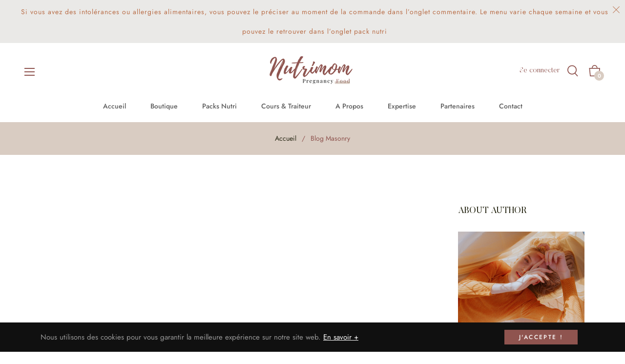

--- FILE ---
content_type: text/css
request_url: https://nutrimomfood.be/cdn/shop/t/5/assets/theme.css?v=33400134696842699011714737094
body_size: 41357
content:
/** Shopify CDN: Minification failed

Line 12:1 Expected identifier but found "*"
Line 1777:1 Expected identifier but found "*"
Line 1919:1 Expected identifier but found "*"
Line 2922:4 Unexpected "@"
Line 3202:1 Expected identifier but found "*"
Line 5442:7 Expected ")" to end URL token

**/
.grid {
	*zoom: 1;
}

.grid:after {
	content: "";
	display: table;
	clear: both;
}

.grid {
	list-style: none;
	padding: 0;
	margin: 0 0 0 -20px;
}

.grid__item {
	float: left;
	padding-left: 20px;
	width: 100%;
	-ms-flex-preferred-size: auto !important;
	-webkit-flex-basis: auto !important;
	-moz-flex-basis: auto !important;
	flex-basis: auto !important;
}

.grid__item[class*="--push"] {
	position: relative;
}

.flex {
	display: -webkit-flex;
	display: -ms-flexbox;
	display: flex;
	width: 100%;
}

.flex__item {
	position: relative;
	-webkit-flex: 1 1 100%;
	-moz-flex: 1 1 100%;
	-ms-flex: 1 1 100%;
	flex: 1 1 100%;
	width: auto !important;
	min-width: 0;
}

.flex__item--fixed {
	-webkit-flex: 0 1 auto;
	-moz-flex: 0 1 auto;
	-ms-flex: 0 1 auto;
	flex: 0 1 auto;
}

.one-whole {
	width: 100%;
	-ms-flex-preferred-size: 100%;
	-webkit-flex-basis: 100%;
	-moz-flex-basis: 100%;
	flex-basis: 100%;
}

.one-half {
	width: 50%;
	-ms-flex-preferred-size: 50%;
	-webkit-flex-basis: 50%;
	-moz-flex-basis: 50%;
	flex-basis: 50%;
}

.one-third {
	width: 33.33333%;
	-ms-flex-preferred-size: 33.33333%;
	-webkit-flex-basis: 33.33333%;
	-moz-flex-basis: 33.33333%;
	flex-basis: 33.33333%;
}

.two-thirds {
	width: 66.66667%;
	-ms-flex-preferred-size: 66.66667%;
	-webkit-flex-basis: 66.66667%;
	-moz-flex-basis: 66.66667%;
	flex-basis: 66.66667%;
}

.one-quarter {
	width: 25%;
	-ms-flex-preferred-size: 25%;
	-webkit-flex-basis: 25%;
	-moz-flex-basis: 25%;
	flex-basis: 25%;
}

.two-quarters {
	width: 50%;
	-ms-flex-preferred-size: 50%;
	-webkit-flex-basis: 50%;
	-moz-flex-basis: 50%;
	flex-basis: 50%;
}

.three-quarters {
	width: 75%;
	-ms-flex-preferred-size: 75%;
	-webkit-flex-basis: 75%;
	-moz-flex-basis: 75%;
	flex-basis: 75%;
}

.one-fifth {
	width: 20%;
	-ms-flex-preferred-size: 20%;
	-webkit-flex-basis: 20%;
	-moz-flex-basis: 20%;
	flex-basis: 20%;
}

.two-fifths {
	width: 40%;
	-ms-flex-preferred-size: 40%;
	-webkit-flex-basis: 40%;
	-moz-flex-basis: 40%;
	flex-basis: 40%;
}

.three-fifths {
	width: 60%;
	-ms-flex-preferred-size: 60%;
	-webkit-flex-basis: 60%;
	-moz-flex-basis: 60%;
	flex-basis: 60%;
}

.four-fifths {
	width: 80%;
	-ms-flex-preferred-size: 80%;
	-webkit-flex-basis: 80%;
	-moz-flex-basis: 80%;
	flex-basis: 80%;
}

.one-sixth {
	width: 16.66667%;
	-ms-flex-preferred-size: 16.66667%;
	-webkit-flex-basis: 16.66667%;
	-moz-flex-basis: 16.66667%;
	flex-basis: 16.66667%;
}

.two-sixths {
	width: 33.33333%;
	-ms-flex-preferred-size: 33.33333%;
	-webkit-flex-basis: 33.33333%;
	-moz-flex-basis: 33.33333%;
	flex-basis: 33.33333%;
}

.three-sixths {
	width: 50%;
	-ms-flex-preferred-size: 50%;
	-webkit-flex-basis: 50%;
	-moz-flex-basis: 50%;
	flex-basis: 50%;
}

.four-sixths {
	width: 66.66667%;
	-ms-flex-preferred-size: 66.66667%;
	-webkit-flex-basis: 66.66667%;
	-moz-flex-basis: 66.66667%;
	flex-basis: 66.66667%;
}

.five-sixths {
	width: 83.33333%;
	-ms-flex-preferred-size: 83.33333%;
	-webkit-flex-basis: 83.33333%;
	-moz-flex-basis: 83.33333%;
	flex-basis: 83.33333%;
}

.one-eighth {
	width: 12.5%;
	-ms-flex-preferred-size: 12.5%;
	-webkit-flex-basis: 12.5%;
	-moz-flex-basis: 12.5%;
	flex-basis: 12.5%;
}

.two-eighths {
	width: 25%;
	-ms-flex-preferred-size: 25%;
	-webkit-flex-basis: 25%;
	-moz-flex-basis: 25%;
	flex-basis: 25%;
}

.three-eighths {
	width: 37.5%;
	-ms-flex-preferred-size: 37.5%;
	-webkit-flex-basis: 37.5%;
	-moz-flex-basis: 37.5%;
	flex-basis: 37.5%;
}

.four-eighths {
	width: 50%;
	-ms-flex-preferred-size: 50%;
	-webkit-flex-basis: 50%;
	-moz-flex-basis: 50%;
	flex-basis: 50%;
}

.five-eighths {
	width: 62.5%;
	-ms-flex-preferred-size: 62.5%;
	-webkit-flex-basis: 62.5%;
	-moz-flex-basis: 62.5%;
	flex-basis: 62.5%;
}

.six-eighths {
	width: 75%;
	-ms-flex-preferred-size: 75%;
	-webkit-flex-basis: 75%;
	-moz-flex-basis: 75%;
	flex-basis: 75%;
}

.seven-eighths {
	width: 87.5%;
	-ms-flex-preferred-size: 87.5%;
	-webkit-flex-basis: 87.5%;
	-moz-flex-basis: 87.5%;
	flex-basis: 87.5%;
}

.one-tenth {
	width: 10%;
	-ms-flex-preferred-size: 10%;
	-webkit-flex-basis: 10%;
	-moz-flex-basis: 10%;
	flex-basis: 10%;
}

.two-tenths {
	width: 20%;
	-ms-flex-preferred-size: 20%;
	-webkit-flex-basis: 20%;
	-moz-flex-basis: 20%;
	flex-basis: 20%;
}

.three-tenths {
	width: 30%;
	-ms-flex-preferred-size: 30%;
	-webkit-flex-basis: 30%;
	-moz-flex-basis: 30%;
	flex-basis: 30%;
}

.four-tenths {
	width: 40%;
	-ms-flex-preferred-size: 40%;
	-webkit-flex-basis: 40%;
	-moz-flex-basis: 40%;
	flex-basis: 40%;
}

.five-tenths {
	width: 50%;
	-ms-flex-preferred-size: 50%;
	-webkit-flex-basis: 50%;
	-moz-flex-basis: 50%;
	flex-basis: 50%;
}

.six-tenths {
	width: 60%;
	-ms-flex-preferred-size: 60%;
	-webkit-flex-basis: 60%;
	-moz-flex-basis: 60%;
	flex-basis: 60%;
}

.seven-tenths {
	width: 70%;
	-ms-flex-preferred-size: 70%;
	-webkit-flex-basis: 70%;
	-moz-flex-basis: 70%;
	flex-basis: 70%;
}

.eight-tenths {
	width: 80%;
	-ms-flex-preferred-size: 80%;
	-webkit-flex-basis: 80%;
	-moz-flex-basis: 80%;
	flex-basis: 80%;
}

.nine-tenths {
	width: 90%;
	-ms-flex-preferred-size: 90%;
	-webkit-flex-basis: 90%;
	-moz-flex-basis: 90%;
	flex-basis: 90%;
}

.one-twelfth {
	width: 8.33333%;
	-ms-flex-preferred-size: 8.33333%;
	-webkit-flex-basis: 8.33333%;
	-moz-flex-basis: 8.33333%;
	flex-basis: 8.33333%;
}

.two-twelfths {
	width: 16.66667%;
	-ms-flex-preferred-size: 16.66667%;
	-webkit-flex-basis: 16.66667%;
	-moz-flex-basis: 16.66667%;
	flex-basis: 16.66667%;
}

.three-twelfths {
	width: 25%;
	-ms-flex-preferred-size: 25%;
	-webkit-flex-basis: 25%;
	-moz-flex-basis: 25%;
	flex-basis: 25%;
}

.four-twelfths {
	width: 33.33333%;
	-ms-flex-preferred-size: 33.33333%;
	-webkit-flex-basis: 33.33333%;
	-moz-flex-basis: 33.33333%;
	flex-basis: 33.33333%;
}

.five-twelfths {
	width: 41.66667%;
	-ms-flex-preferred-size: 41.66667%;
	-webkit-flex-basis: 41.66667%;
	-moz-flex-basis: 41.66667%;
	flex-basis: 41.66667%;
}

.six-twelfths {
	width: 50%;
	-ms-flex-preferred-size: 50%;
	-webkit-flex-basis: 50%;
	-moz-flex-basis: 50%;
	flex-basis: 50%;
}

.seven-twelfths {
	width: 58.33333%;
	-ms-flex-preferred-size: 58.33333%;
	-webkit-flex-basis: 58.33333%;
	-moz-flex-basis: 58.33333%;
	flex-basis: 58.33333%;
}

.eight-twelfths {
	width: 66.66667%;
	-ms-flex-preferred-size: 66.66667%;
	-webkit-flex-basis: 66.66667%;
	-moz-flex-basis: 66.66667%;
	flex-basis: 66.66667%;
}

.nine-twelfths {
	width: 75%;
	-ms-flex-preferred-size: 75%;
	-webkit-flex-basis: 75%;
	-moz-flex-basis: 75%;
	flex-basis: 75%;
}

.ten-twelfths {
	width: 83.33333%;
	-ms-flex-preferred-size: 83.33333%;
	-webkit-flex-basis: 83.33333%;
	-moz-flex-basis: 83.33333%;
	flex-basis: 83.33333%;
}

.eleven-twelfths {
	width: 91.66667%;
	-ms-flex-preferred-size: 91.66667%;
	-webkit-flex-basis: 91.66667%;
	-moz-flex-basis: 91.66667%;
	flex-basis: 91.66667%;
}

.show {
	display: block !important;
}

.hide {
	display: none !important;
}

@media only screen and (max-width: 749px) {
	.small--one-whole {
		width: 100%;
		-ms-flex-preferred-size: 100%;
		-webkit-flex-basis: 100%;
		-moz-flex-basis: 100%;
		flex-basis: 100%;
	}

	.small--one-half {
		width: 50%;
		-ms-flex-preferred-size: 50%;
		-webkit-flex-basis: 50%;
		-moz-flex-basis: 50%;
		flex-basis: 50%;
	}

	.small--one-third {
		width: 33.33333%;
		-ms-flex-preferred-size: 33.33333%;
		-webkit-flex-basis: 33.33333%;
		-moz-flex-basis: 33.33333%;
		flex-basis: 33.33333%;
	}

	.small--two-thirds {
		width: 66.66667%;
		-ms-flex-preferred-size: 66.66667%;
		-webkit-flex-basis: 66.66667%;
		-moz-flex-basis: 66.66667%;
		flex-basis: 66.66667%;
	}

	.small--one-quarter {
		width: 25%;
		-ms-flex-preferred-size: 25%;
		-webkit-flex-basis: 25%;
		-moz-flex-basis: 25%;
		flex-basis: 25%;
	}

	.small--two-quarters {
		width: 50%;
		-ms-flex-preferred-size: 50%;
		-webkit-flex-basis: 50%;
		-moz-flex-basis: 50%;
		flex-basis: 50%;
	}

	.small--three-quarters {
		width: 75%;
		-ms-flex-preferred-size: 75%;
		-webkit-flex-basis: 75%;
		-moz-flex-basis: 75%;
		flex-basis: 75%;
	}

	.small--one-fifth {
		width: 20%;
		-ms-flex-preferred-size: 20%;
		-webkit-flex-basis: 20%;
		-moz-flex-basis: 20%;
		flex-basis: 20%;
	}

	.small--two-fifths {
		width: 40%;
		-ms-flex-preferred-size: 40%;
		-webkit-flex-basis: 40%;
		-moz-flex-basis: 40%;
		flex-basis: 40%;
	}

	.small--three-fifths {
		width: 60%;
		-ms-flex-preferred-size: 60%;
		-webkit-flex-basis: 60%;
		-moz-flex-basis: 60%;
		flex-basis: 60%;
	}

	.small--four-fifths {
		width: 80%;
		-ms-flex-preferred-size: 80%;
		-webkit-flex-basis: 80%;
		-moz-flex-basis: 80%;
		flex-basis: 80%;
	}

	.small--one-sixth {
		width: 16.66667%;
		-ms-flex-preferred-size: 16.66667%;
		-webkit-flex-basis: 16.66667%;
		-moz-flex-basis: 16.66667%;
		flex-basis: 16.66667%;
	}

	.small--two-sixths {
		width: 33.33333%;
		-ms-flex-preferred-size: 33.33333%;
		-webkit-flex-basis: 33.33333%;
		-moz-flex-basis: 33.33333%;
		flex-basis: 33.33333%;
	}

	.small--three-sixths {
		width: 50%;
		-ms-flex-preferred-size: 50%;
		-webkit-flex-basis: 50%;
		-moz-flex-basis: 50%;
		flex-basis: 50%;
	}

	.small--four-sixths {
		width: 66.66667%;
		-ms-flex-preferred-size: 66.66667%;
		-webkit-flex-basis: 66.66667%;
		-moz-flex-basis: 66.66667%;
		flex-basis: 66.66667%;
	}

	.small--five-sixths {
		width: 83.33333%;
		-ms-flex-preferred-size: 83.33333%;
		-webkit-flex-basis: 83.33333%;
		-moz-flex-basis: 83.33333%;
		flex-basis: 83.33333%;
	}

	.small--one-eighth {
		width: 12.5%;
		-ms-flex-preferred-size: 12.5%;
		-webkit-flex-basis: 12.5%;
		-moz-flex-basis: 12.5%;
		flex-basis: 12.5%;
	}

	.small--two-eighths {
		width: 25%;
		-ms-flex-preferred-size: 25%;
		-webkit-flex-basis: 25%;
		-moz-flex-basis: 25%;
		flex-basis: 25%;
	}

	.small--three-eighths {
		width: 37.5%;
		-ms-flex-preferred-size: 37.5%;
		-webkit-flex-basis: 37.5%;
		-moz-flex-basis: 37.5%;
		flex-basis: 37.5%;
	}

	.small--four-eighths {
		width: 50%;
		-ms-flex-preferred-size: 50%;
		-webkit-flex-basis: 50%;
		-moz-flex-basis: 50%;
		flex-basis: 50%;
	}

	.small--five-eighths {
		width: 62.5%;
		-ms-flex-preferred-size: 62.5%;
		-webkit-flex-basis: 62.5%;
		-moz-flex-basis: 62.5%;
		flex-basis: 62.5%;
	}

	.small--six-eighths {
		width: 75%;
		-ms-flex-preferred-size: 75%;
		-webkit-flex-basis: 75%;
		-moz-flex-basis: 75%;
		flex-basis: 75%;
	}

	.small--seven-eighths {
		width: 87.5%;
		-ms-flex-preferred-size: 87.5%;
		-webkit-flex-basis: 87.5%;
		-moz-flex-basis: 87.5%;
		flex-basis: 87.5%;
	}

	.small--one-tenth {
		width: 10%;
		-ms-flex-preferred-size: 10%;
		-webkit-flex-basis: 10%;
		-moz-flex-basis: 10%;
		flex-basis: 10%;
	}

	.small--two-tenths {
		width: 20%;
		-ms-flex-preferred-size: 20%;
		-webkit-flex-basis: 20%;
		-moz-flex-basis: 20%;
		flex-basis: 20%;
	}

	.small--three-tenths {
		width: 30%;
		-ms-flex-preferred-size: 30%;
		-webkit-flex-basis: 30%;
		-moz-flex-basis: 30%;
		flex-basis: 30%;
	}

	.small--four-tenths {
		width: 40%;
		-ms-flex-preferred-size: 40%;
		-webkit-flex-basis: 40%;
		-moz-flex-basis: 40%;
		flex-basis: 40%;
	}

	.small--five-tenths {
		width: 50%;
		-ms-flex-preferred-size: 50%;
		-webkit-flex-basis: 50%;
		-moz-flex-basis: 50%;
		flex-basis: 50%;
	}

	.small--six-tenths {
		width: 60%;
		-ms-flex-preferred-size: 60%;
		-webkit-flex-basis: 60%;
		-moz-flex-basis: 60%;
		flex-basis: 60%;
	}

	.small--seven-tenths {
		width: 70%;
		-ms-flex-preferred-size: 70%;
		-webkit-flex-basis: 70%;
		-moz-flex-basis: 70%;
		flex-basis: 70%;
	}

	.small--eight-tenths {
		width: 80%;
		-ms-flex-preferred-size: 80%;
		-webkit-flex-basis: 80%;
		-moz-flex-basis: 80%;
		flex-basis: 80%;
	}

	.small--nine-tenths {
		width: 90%;
		-ms-flex-preferred-size: 90%;
		-webkit-flex-basis: 90%;
		-moz-flex-basis: 90%;
		flex-basis: 90%;
	}

	.small--one-twelfth {
		width: 8.33333%;
		-ms-flex-preferred-size: 8.33333%;
		-webkit-flex-basis: 8.33333%;
		-moz-flex-basis: 8.33333%;
		flex-basis: 8.33333%;
	}

	.small--two-twelfths {
		width: 16.66667%;
		-ms-flex-preferred-size: 16.66667%;
		-webkit-flex-basis: 16.66667%;
		-moz-flex-basis: 16.66667%;
		flex-basis: 16.66667%;
	}

	.small--three-twelfths {
		width: 25%;
		-ms-flex-preferred-size: 25%;
		-webkit-flex-basis: 25%;
		-moz-flex-basis: 25%;
		flex-basis: 25%;
	}

	.small--four-twelfths {
		width: 33.33333%;
		-ms-flex-preferred-size: 33.33333%;
		-webkit-flex-basis: 33.33333%;
		-moz-flex-basis: 33.33333%;
		flex-basis: 33.33333%;
	}

	.small--five-twelfths {
		width: 41.66667%;
		-ms-flex-preferred-size: 41.66667%;
		-webkit-flex-basis: 41.66667%;
		-moz-flex-basis: 41.66667%;
		flex-basis: 41.66667%;
	}

	.small--six-twelfths {
		width: 50%;
		-ms-flex-preferred-size: 50%;
		-webkit-flex-basis: 50%;
		-moz-flex-basis: 50%;
		flex-basis: 50%;
	}

	.small--seven-twelfths {
		width: 58.33333%;
		-ms-flex-preferred-size: 58.33333%;
		-webkit-flex-basis: 58.33333%;
		-moz-flex-basis: 58.33333%;
		flex-basis: 58.33333%;
	}

	.small--eight-twelfths {
		width: 66.66667%;
		-ms-flex-preferred-size: 66.66667%;
		-webkit-flex-basis: 66.66667%;
		-moz-flex-basis: 66.66667%;
		flex-basis: 66.66667%;
	}

	.small--nine-twelfths {
		width: 75%;
		-ms-flex-preferred-size: 75%;
		-webkit-flex-basis: 75%;
		-moz-flex-basis: 75%;
		flex-basis: 75%;
	}

	.small--ten-twelfths {
		width: 83.33333%;
		-ms-flex-preferred-size: 83.33333%;
		-webkit-flex-basis: 83.33333%;
		-moz-flex-basis: 83.33333%;
		flex-basis: 83.33333%;
	}

	.small--eleven-twelfths {
		width: 91.66667%;
		-ms-flex-preferred-size: 91.66667%;
		-webkit-flex-basis: 91.66667%;
		-moz-flex-basis: 91.66667%;
		flex-basis: 91.66667%;
	}

	.grid--uniform .small--one-half:nth-child(2n + 1),
    .grid--uniform .small--one-third:nth-child(3n + 1),
    .grid--uniform .small--one-quarter:nth-child(4n + 1),
    .grid--uniform .small--one-fifth:nth-child(5n + 1),
    .grid--uniform .small--one-sixth:nth-child(6n + 1),
    .grid--uniform .small--two-sixths:nth-child(3n + 1),
    .grid--uniform .small--three-sixths:nth-child(2n + 1),
    .grid--uniform .small--two-eighths:nth-child(4n + 1),
    .grid--uniform .small--four-eighths:nth-child(2n + 1),
    .grid--uniform .small--five-tenths:nth-child(2n + 1),
    .grid--uniform .small--one-twelfth:nth-child(12n + 1),
    .grid--uniform .small--two-twelfths:nth-child(6n + 1),
    .grid--uniform .small--three-twelfths:nth-child(4n + 1),
    .grid--uniform .small--four-twelfths:nth-child(3n + 1),
    .grid--uniform .small--six-twelfths:nth-child(2n + 1) {
		clear: both;
	}

	.small--show {
		display: block !important;
	}

	.small--hide {
		display: none !important;
	}
}

@media only screen and (min-width: 750px) {
	.medium-up--one-whole {
		width: 100%;
		-ms-flex-preferred-size: 100%;
		-webkit-flex-basis: 100%;
		-moz-flex-basis: 100%;
		flex-basis: 100%;
	}

	.medium-up--one-half {
		width: 50%;
		-ms-flex-preferred-size: 50%;
		-webkit-flex-basis: 50%;
		-moz-flex-basis: 50%;
		flex-basis: 50%;
	}

	.medium-up--one-third {
		width: 33.33333%;
		-ms-flex-preferred-size: 33.33333%;
		-webkit-flex-basis: 33.33333%;
		-moz-flex-basis: 33.33333%;
		flex-basis: 33.33333%;
	}

	.medium-up--two-thirds {
		width: 66.66667%;
		-ms-flex-preferred-size: 66.66667%;
		-webkit-flex-basis: 66.66667%;
		-moz-flex-basis: 66.66667%;
		flex-basis: 66.66667%;
	}

	.medium-up--one-quarter {
		width: 25%;
		-ms-flex-preferred-size: 25%;
		-webkit-flex-basis: 25%;
		-moz-flex-basis: 25%;
		flex-basis: 25%;
	}

	.medium-up--two-quarters {
		width: 50%;
		-ms-flex-preferred-size: 50%;
		-webkit-flex-basis: 50%;
		-moz-flex-basis: 50%;
		flex-basis: 50%;
	}

	.medium-up--three-quarters {
		width: 75%;
		-ms-flex-preferred-size: 75%;
		-webkit-flex-basis: 75%;
		-moz-flex-basis: 75%;
		flex-basis: 75%;
	}

	.medium-up--one-fifth {
		width: 20%;
		-ms-flex-preferred-size: 20%;
		-webkit-flex-basis: 20%;
		-moz-flex-basis: 20%;
		flex-basis: 20%;
	}

	.medium-up--two-fifths {
		width: 40%;
		-ms-flex-preferred-size: 40%;
		-webkit-flex-basis: 40%;
		-moz-flex-basis: 40%;
		flex-basis: 40%;
	}

	.medium-up--three-fifths {
		width: 60%;
		-ms-flex-preferred-size: 60%;
		-webkit-flex-basis: 60%;
		-moz-flex-basis: 60%;
		flex-basis: 60%;
	}

	.medium-up--four-fifths {
		width: 80%;
		-ms-flex-preferred-size: 80%;
		-webkit-flex-basis: 80%;
		-moz-flex-basis: 80%;
		flex-basis: 80%;
	}

	.medium-up--one-sixth {
		width: 16.66667%;
		-ms-flex-preferred-size: 16.66667%;
		-webkit-flex-basis: 16.66667%;
		-moz-flex-basis: 16.66667%;
		flex-basis: 16.66667%;
	}

	.medium-up--two-sixths {
		width: 33.33333%;
		-ms-flex-preferred-size: 33.33333%;
		-webkit-flex-basis: 33.33333%;
		-moz-flex-basis: 33.33333%;
		flex-basis: 33.33333%;
	}

	.medium-up--three-sixths {
		width: 50%;
		-ms-flex-preferred-size: 50%;
		-webkit-flex-basis: 50%;
		-moz-flex-basis: 50%;
		flex-basis: 50%;
	}

	.medium-up--four-sixths {
		width: 66.66667%;
		-ms-flex-preferred-size: 66.66667%;
		-webkit-flex-basis: 66.66667%;
		-moz-flex-basis: 66.66667%;
		flex-basis: 66.66667%;
	}

	.medium-up--five-sixths {
		width: 83.33333%;
		-ms-flex-preferred-size: 83.33333%;
		-webkit-flex-basis: 83.33333%;
		-moz-flex-basis: 83.33333%;
		flex-basis: 83.33333%;
	}

	.medium-up--one-eighth {
		width: 12.5%;
		-ms-flex-preferred-size: 12.5%;
		-webkit-flex-basis: 12.5%;
		-moz-flex-basis: 12.5%;
		flex-basis: 12.5%;
	}

	.medium-up--two-eighths {
		width: 25%;
		-ms-flex-preferred-size: 25%;
		-webkit-flex-basis: 25%;
		-moz-flex-basis: 25%;
		flex-basis: 25%;
	}

	.medium-up--three-eighths {
		width: 37.5%;
		-ms-flex-preferred-size: 37.5%;
		-webkit-flex-basis: 37.5%;
		-moz-flex-basis: 37.5%;
		flex-basis: 37.5%;
	}

	.medium-up--four-eighths {
		width: 50%;
		-ms-flex-preferred-size: 50%;
		-webkit-flex-basis: 50%;
		-moz-flex-basis: 50%;
		flex-basis: 50%;
	}

	.medium-up--five-eighths {
		width: 62.5%;
		-ms-flex-preferred-size: 62.5%;
		-webkit-flex-basis: 62.5%;
		-moz-flex-basis: 62.5%;
		flex-basis: 62.5%;
	}

	.medium-up--six-eighths {
		width: 75%;
		-ms-flex-preferred-size: 75%;
		-webkit-flex-basis: 75%;
		-moz-flex-basis: 75%;
		flex-basis: 75%;
	}

	.medium-up--seven-eighths {
		width: 87.5%;
		-ms-flex-preferred-size: 87.5%;
		-webkit-flex-basis: 87.5%;
		-moz-flex-basis: 87.5%;
		flex-basis: 87.5%;
	}

	.medium-up--one-tenth {
		width: 10%;
		-ms-flex-preferred-size: 10%;
		-webkit-flex-basis: 10%;
		-moz-flex-basis: 10%;
		flex-basis: 10%;
	}

	.medium-up--two-tenths {
		width: 20%;
		-ms-flex-preferred-size: 20%;
		-webkit-flex-basis: 20%;
		-moz-flex-basis: 20%;
		flex-basis: 20%;
	}

	.medium-up--three-tenths {
		width: 30%;
		-ms-flex-preferred-size: 30%;
		-webkit-flex-basis: 30%;
		-moz-flex-basis: 30%;
		flex-basis: 30%;
	}

	.medium-up--four-tenths {
		width: 40%;
		-ms-flex-preferred-size: 40%;
		-webkit-flex-basis: 40%;
		-moz-flex-basis: 40%;
		flex-basis: 40%;
	}

	.medium-up--five-tenths {
		width: 50%;
		-ms-flex-preferred-size: 50%;
		-webkit-flex-basis: 50%;
		-moz-flex-basis: 50%;
		flex-basis: 50%;
	}

	.medium-up--six-tenths {
		width: 60%;
		-ms-flex-preferred-size: 60%;
		-webkit-flex-basis: 60%;
		-moz-flex-basis: 60%;
		flex-basis: 60%;
	}

	.medium-up--seven-tenths {
		width: 70%;
		-ms-flex-preferred-size: 70%;
		-webkit-flex-basis: 70%;
		-moz-flex-basis: 70%;
		flex-basis: 70%;
	}

	.medium-up--eight-tenths {
		width: 80%;
		-ms-flex-preferred-size: 80%;
		-webkit-flex-basis: 80%;
		-moz-flex-basis: 80%;
		flex-basis: 80%;
	}

	.medium-up--nine-tenths {
		width: 90%;
		-ms-flex-preferred-size: 90%;
		-webkit-flex-basis: 90%;
		-moz-flex-basis: 90%;
		flex-basis: 90%;
	}

	.medium-up--one-twelfth {
		width: 8.33333%;
		-ms-flex-preferred-size: 8.33333%;
		-webkit-flex-basis: 8.33333%;
		-moz-flex-basis: 8.33333%;
		flex-basis: 8.33333%;
	}

	.medium-up--two-twelfths {
		width: 16.66667%;
		-ms-flex-preferred-size: 16.66667%;
		-webkit-flex-basis: 16.66667%;
		-moz-flex-basis: 16.66667%;
		flex-basis: 16.66667%;
	}

	.medium-up--three-twelfths {
		width: 25%;
		-ms-flex-preferred-size: 25%;
		-webkit-flex-basis: 25%;
		-moz-flex-basis: 25%;
		flex-basis: 25%;
	}

	.medium-up--four-twelfths {
		width: 33.33333%;
		-ms-flex-preferred-size: 33.33333%;
		-webkit-flex-basis: 33.33333%;
		-moz-flex-basis: 33.33333%;
		flex-basis: 33.33333%;
	}

	.medium-up--five-twelfths {
		width: 41.66667%;
		-ms-flex-preferred-size: 41.66667%;
		-webkit-flex-basis: 41.66667%;
		-moz-flex-basis: 41.66667%;
		flex-basis: 41.66667%;
	}

	.medium-up--six-twelfths {
		width: 50%;
		-ms-flex-preferred-size: 50%;
		-webkit-flex-basis: 50%;
		-moz-flex-basis: 50%;
		flex-basis: 50%;
	}

	.medium-up--seven-twelfths {
		width: 58.33333%;
		-ms-flex-preferred-size: 58.33333%;
		-webkit-flex-basis: 58.33333%;
		-moz-flex-basis: 58.33333%;
		flex-basis: 58.33333%;
	}

	.medium-up--eight-twelfths {
		width: 66.66667%;
		-ms-flex-preferred-size: 66.66667%;
		-webkit-flex-basis: 66.66667%;
		-moz-flex-basis: 66.66667%;
		flex-basis: 66.66667%;
	}

	.medium-up--nine-twelfths {
		width: 75%;
		-ms-flex-preferred-size: 75%;
		-webkit-flex-basis: 75%;
		-moz-flex-basis: 75%;
		flex-basis: 75%;
	}

	.medium-up--ten-twelfths {
		width: 83.33333%;
		-ms-flex-preferred-size: 83.33333%;
		-webkit-flex-basis: 83.33333%;
		-moz-flex-basis: 83.33333%;
		flex-basis: 83.33333%;
	}

	.medium-up--eleven-twelfths {
		width: 91.66667%;
		-ms-flex-preferred-size: 91.66667%;
		-webkit-flex-basis: 91.66667%;
		-moz-flex-basis: 91.66667%;
		flex-basis: 91.66667%;
	}

	.grid--uniform .medium-up--one-half:nth-child(2n + 1),
    .grid--uniform .medium-up--one-third:nth-child(3n + 1),
    .grid--uniform .medium-up--one-quarter:nth-child(4n + 1),
    .grid--uniform .medium-up--one-fifth:nth-child(5n + 1),
    .grid--uniform .medium-up--one-sixth:nth-child(6n + 1),
    .grid--uniform .medium-up--two-sixths:nth-child(3n + 1),
    .grid--uniform .medium-up--three-sixths:nth-child(2n + 1),
    .grid--uniform .medium-up--two-eighths:nth-child(4n + 1),
    .grid--uniform .medium-up--four-eighths:nth-child(2n + 1),
    .grid--uniform .medium-up--five-tenths:nth-child(2n + 1),
    .grid--uniform .medium-up--one-twelfth:nth-child(12n + 1),
    .grid--uniform .medium-up--two-twelfths:nth-child(6n + 1),
    .grid--uniform .medium-up--three-twelfths:nth-child(4n + 1),
    .grid--uniform .medium-up--four-twelfths:nth-child(3n + 1),
    .grid--uniform .medium-up--six-twelfths:nth-child(2n + 1) {
		clear: both;
	}

	.medium-up--show {
		display: block !important;
	}

	.medium-up--hide {
		display: none !important;
	}
}

@media only screen and (min-width: 990px) {
	.large-up--one-whole {
		width: 100%;
		-ms-flex-preferred-size: 100%;
		-webkit-flex-basis: 100%;
		-moz-flex-basis: 100%;
		flex-basis: 100%;
	}

	.large-up--one-half {
		width: 50%;
		-ms-flex-preferred-size: 50%;
		-webkit-flex-basis: 50%;
		-moz-flex-basis: 50%;
		flex-basis: 50%;
	}

	.large-up--one-third {
		width: 33.33333%;
		-ms-flex-preferred-size: 33.33333%;
		-webkit-flex-basis: 33.33333%;
		-moz-flex-basis: 33.33333%;
		flex-basis: 33.33333%;
	}

	.large-up--two-thirds {
		width: 66.66667%;
		-ms-flex-preferred-size: 66.66667%;
		-webkit-flex-basis: 66.66667%;
		-moz-flex-basis: 66.66667%;
		flex-basis: 66.66667%;
	}

	.large-up--one-quarter {
		width: 25%;
		-ms-flex-preferred-size: 25%;
		-webkit-flex-basis: 25%;
		-moz-flex-basis: 25%;
		flex-basis: 25%;
	}

	.large-up--two-quarters {
		width: 50%;
		-ms-flex-preferred-size: 50%;
		-webkit-flex-basis: 50%;
		-moz-flex-basis: 50%;
		flex-basis: 50%;
	}

	.large-up--three-quarters {
		width: 75%;
		-ms-flex-preferred-size: 75%;
		-webkit-flex-basis: 75%;
		-moz-flex-basis: 75%;
		flex-basis: 75%;
	}

	.large-up--one-fifth {
		width: 20%;
		-ms-flex-preferred-size: 20%;
		-webkit-flex-basis: 20%;
		-moz-flex-basis: 20%;
		flex-basis: 20%;
	}

	.large-up--two-fifths {
		width: 40%;
		-ms-flex-preferred-size: 40%;
		-webkit-flex-basis: 40%;
		-moz-flex-basis: 40%;
		flex-basis: 40%;
	}

	.large-up--three-fifths {
		width: 60%;
		-ms-flex-preferred-size: 60%;
		-webkit-flex-basis: 60%;
		-moz-flex-basis: 60%;
		flex-basis: 60%;
	}

	.large-up--four-fifths {
		width: 80%;
		-ms-flex-preferred-size: 80%;
		-webkit-flex-basis: 80%;
		-moz-flex-basis: 80%;
		flex-basis: 80%;
	}

	.large-up--one-sixth {
		width: 16.66667%;
		-ms-flex-preferred-size: 16.66667%;
		-webkit-flex-basis: 16.66667%;
		-moz-flex-basis: 16.66667%;
		flex-basis: 16.66667%;
	}

	.large-up--two-sixths {
		width: 33.33333%;
		-ms-flex-preferred-size: 33.33333%;
		-webkit-flex-basis: 33.33333%;
		-moz-flex-basis: 33.33333%;
		flex-basis: 33.33333%;
	}

	.large-up--three-sixths {
		width: 50%;
		-ms-flex-preferred-size: 50%;
		-webkit-flex-basis: 50%;
		-moz-flex-basis: 50%;
		flex-basis: 50%;
	}

	.large-up--four-sixths {
		width: 66.66667%;
		-ms-flex-preferred-size: 66.66667%;
		-webkit-flex-basis: 66.66667%;
		-moz-flex-basis: 66.66667%;
		flex-basis: 66.66667%;
	}

	.large-up--five-sixths {
		width: 83.33333%;
		-ms-flex-preferred-size: 83.33333%;
		-webkit-flex-basis: 83.33333%;
		-moz-flex-basis: 83.33333%;
		flex-basis: 83.33333%;
	}

	.large-up--one-eighth {
		width: 12.5%;
		-ms-flex-preferred-size: 12.5%;
		-webkit-flex-basis: 12.5%;
		-moz-flex-basis: 12.5%;
		flex-basis: 12.5%;
	}

	.large-up--two-eighths {
		width: 25%;
		-ms-flex-preferred-size: 25%;
		-webkit-flex-basis: 25%;
		-moz-flex-basis: 25%;
		flex-basis: 25%;
	}

	.large-up--three-eighths {
		width: 37.5%;
		-ms-flex-preferred-size: 37.5%;
		-webkit-flex-basis: 37.5%;
		-moz-flex-basis: 37.5%;
		flex-basis: 37.5%;
	}

	.large-up--four-eighths {
		width: 50%;
		-ms-flex-preferred-size: 50%;
		-webkit-flex-basis: 50%;
		-moz-flex-basis: 50%;
		flex-basis: 50%;
	}

	.large-up--five-eighths {
		width: 62.5%;
		-ms-flex-preferred-size: 62.5%;
		-webkit-flex-basis: 62.5%;
		-moz-flex-basis: 62.5%;
		flex-basis: 62.5%;
	}

	.large-up--six-eighths {
		width: 75%;
		-ms-flex-preferred-size: 75%;
		-webkit-flex-basis: 75%;
		-moz-flex-basis: 75%;
		flex-basis: 75%;
	}

	.large-up--seven-eighths {
		width: 87.5%;
		-ms-flex-preferred-size: 87.5%;
		-webkit-flex-basis: 87.5%;
		-moz-flex-basis: 87.5%;
		flex-basis: 87.5%;
	}

	.large-up--one-tenth {
		width: 10%;
		-ms-flex-preferred-size: 10%;
		-webkit-flex-basis: 10%;
		-moz-flex-basis: 10%;
		flex-basis: 10%;
	}

	.large-up--two-tenths {
		width: 20%;
		-ms-flex-preferred-size: 20%;
		-webkit-flex-basis: 20%;
		-moz-flex-basis: 20%;
		flex-basis: 20%;
	}

	.large-up--three-tenths {
		width: 30%;
		-ms-flex-preferred-size: 30%;
		-webkit-flex-basis: 30%;
		-moz-flex-basis: 30%;
		flex-basis: 30%;
	}

	.large-up--four-tenths {
		width: 40%;
		-ms-flex-preferred-size: 40%;
		-webkit-flex-basis: 40%;
		-moz-flex-basis: 40%;
		flex-basis: 40%;
	}

	.large-up--five-tenths {
		width: 50%;
		-ms-flex-preferred-size: 50%;
		-webkit-flex-basis: 50%;
		-moz-flex-basis: 50%;
		flex-basis: 50%;
	}

	.large-up--six-tenths {
		width: 60%;
		-ms-flex-preferred-size: 60%;
		-webkit-flex-basis: 60%;
		-moz-flex-basis: 60%;
		flex-basis: 60%;
	}

	.large-up--seven-tenths {
		width: 70%;
		-ms-flex-preferred-size: 70%;
		-webkit-flex-basis: 70%;
		-moz-flex-basis: 70%;
		flex-basis: 70%;
	}

	.large-up--eight-tenths {
		width: 80%;
		-ms-flex-preferred-size: 80%;
		-webkit-flex-basis: 80%;
		-moz-flex-basis: 80%;
		flex-basis: 80%;
	}

	.large-up--nine-tenths {
		width: 90%;
		-ms-flex-preferred-size: 90%;
		-webkit-flex-basis: 90%;
		-moz-flex-basis: 90%;
		flex-basis: 90%;
	}

	.large-up--one-twelfth {
		width: 8.33333%;
		-ms-flex-preferred-size: 8.33333%;
		-webkit-flex-basis: 8.33333%;
		-moz-flex-basis: 8.33333%;
		flex-basis: 8.33333%;
	}

	.large-up--two-twelfths {
		width: 16.66667%;
		-ms-flex-preferred-size: 16.66667%;
		-webkit-flex-basis: 16.66667%;
		-moz-flex-basis: 16.66667%;
		flex-basis: 16.66667%;
	}

	.large-up--three-twelfths {
		width: 25%;
		-ms-flex-preferred-size: 25%;
		-webkit-flex-basis: 25%;
		-moz-flex-basis: 25%;
		flex-basis: 25%;
	}

	.large-up--four-twelfths {
		width: 33.33333%;
		-ms-flex-preferred-size: 33.33333%;
		-webkit-flex-basis: 33.33333%;
		-moz-flex-basis: 33.33333%;
		flex-basis: 33.33333%;
	}

	.large-up--five-twelfths {
		width: 41.66667%;
		-ms-flex-preferred-size: 41.66667%;
		-webkit-flex-basis: 41.66667%;
		-moz-flex-basis: 41.66667%;
		flex-basis: 41.66667%;
	}

	.large-up--six-twelfths {
		width: 50%;
		-ms-flex-preferred-size: 50%;
		-webkit-flex-basis: 50%;
		-moz-flex-basis: 50%;
		flex-basis: 50%;
	}

	.large-up--seven-twelfths {
		width: 58.33333%;
		-ms-flex-preferred-size: 58.33333%;
		-webkit-flex-basis: 58.33333%;
		-moz-flex-basis: 58.33333%;
		flex-basis: 58.33333%;
	}

	.large-up--eight-twelfths {
		width: 66.66667%;
		-ms-flex-preferred-size: 66.66667%;
		-webkit-flex-basis: 66.66667%;
		-moz-flex-basis: 66.66667%;
		flex-basis: 66.66667%;
	}

	.large-up--nine-twelfths {
		width: 75%;
		-ms-flex-preferred-size: 75%;
		-webkit-flex-basis: 75%;
		-moz-flex-basis: 75%;
		flex-basis: 75%;
	}

	.large-up--ten-twelfths {
		width: 83.33333%;
		-ms-flex-preferred-size: 83.33333%;
		-webkit-flex-basis: 83.33333%;
		-moz-flex-basis: 83.33333%;
		flex-basis: 83.33333%;
	}

	.large-up--eleven-twelfths {
		width: 91.66667%;
		-ms-flex-preferred-size: 91.66667%;
		-webkit-flex-basis: 91.66667%;
		-moz-flex-basis: 91.66667%;
		flex-basis: 91.66667%;
	}

	.grid--uniform .large-up--one-half:nth-child(2n + 1),
    .grid--uniform .large-up--one-third:nth-child(3n + 1),
    .grid--uniform .large-up--one-quarter:nth-child(4n + 1),
    .grid--uniform .large-up--one-fifth:nth-child(5n + 1),
    .grid--uniform .large-up--one-sixth:nth-child(6n + 1),
    .grid--uniform .large-up--two-sixths:nth-child(3n + 1),
    .grid--uniform .large-up--three-sixths:nth-child(2n + 1),
    .grid--uniform .large-up--two-eighths:nth-child(4n + 1),
    .grid--uniform .large-up--four-eighths:nth-child(2n + 1),
    .grid--uniform .large-up--five-tenths:nth-child(2n + 1),
    .grid--uniform .large-up--one-twelfth:nth-child(12n + 1),
    .grid--uniform .large-up--two-twelfths:nth-child(6n + 1),
    .grid--uniform .large-up--three-twelfths:nth-child(4n + 1),
    .grid--uniform .large-up--four-twelfths:nth-child(3n + 1),
    .grid--uniform .large-up--six-twelfths:nth-child(2n + 1) {
		clear: both;
	}

	.large-up--show {
		display: block !important;
	}

	.large-up--hide {
		display: none !important;
	}
}

@media only screen and (min-width: 750px) {
	.medium-up--push-one-half {
		left: 50%;
	}

	.medium-up--push-one-third {
		left: 33.33333%;
	}

	.medium-up--push-two-thirds {
		left: 66.66667%;
	}

	.medium-up--push-one-quarter {
		left: 25%;
	}

	.medium-up--push-two-quarters {
		left: 50%;
	}

	.medium-up--push-three-quarters {
		left: 75%;
	}

	.medium-up--push-one-fifth {
		left: 20%;
	}

	.medium-up--push-two-fifths {
		left: 40%;
	}

	.medium-up--push-three-fifths {
		left: 60%;
	}

	.medium-up--push-four-fifths {
		left: 80%;
	}

	.medium-up--push-one-sixth {
		left: 16.66667%;
	}

	.medium-up--push-two-sixths {
		left: 33.33333%;
	}

	.medium-up--push-three-sixths {
		left: 50%;
	}

	.medium-up--push-four-sixths {
		left: 66.66667%;
	}

	.medium-up--push-five-sixths {
		left: 83.33333%;
	}

	.medium-up--push-one-eighth {
		left: 12.5%;
	}

	.medium-up--push-two-eighths {
		left: 25%;
	}

	.medium-up--push-three-eighths {
		left: 37.5%;
	}

	.medium-up--push-four-eighths {
		left: 50%;
	}

	.medium-up--push-five-eighths {
		left: 62.5%;
	}

	.medium-up--push-six-eighths {
		left: 75%;
	}

	.medium-up--push-seven-eighths {
		left: 87.5%;
	}

	.medium-up--push-one-tenth {
		left: 10%;
	}

	.medium-up--push-two-tenths {
		left: 20%;
	}

	.medium-up--push-three-tenths {
		left: 30%;
	}

	.medium-up--push-four-tenths {
		left: 40%;
	}

	.medium-up--push-five-tenths {
		left: 50%;
	}

	.medium-up--push-six-tenths {
		left: 60%;
	}

	.medium-up--push-seven-tenths {
		left: 70%;
	}

	.medium-up--push-eight-tenths {
		left: 80%;
	}

	.medium-up--push-nine-tenths {
		left: 90%;
	}

	.medium-up--push-one-twelfth {
		left: 8.33333%;
	}

	.medium-up--push-two-twelfths {
		left: 16.66667%;
	}

	.medium-up--push-three-twelfths {
		left: 25%;
	}

	.medium-up--push-four-twelfths {
		left: 33.33333%;
	}

	.medium-up--push-five-twelfths {
		left: 41.66667%;
	}

	.medium-up--push-six-twelfths {
		left: 50%;
	}

	.medium-up--push-seven-twelfths {
		left: 58.33333%;
	}

	.medium-up--push-eight-twelfths {
		left: 66.66667%;
	}

	.medium-up--push-nine-twelfths {
		left: 75%;
	}

	.medium-up--push-ten-twelfths {
		left: 83.33333%;
	}

	.medium-up--push-eleven-twelfths {
		left: 91.66667%;
	}
}
  /*============================================================================
   #Normalize
   Based on normalize.css v3.0.2 | MIT License | git.io/normalize
   ==============================================================================*/
*, *:before, *:after {
	box-sizing: border-box;
}

*:focus {
	outline: none;
}

body {
	margin: 0 !important;
	transition: opacity ease-out 1200ms;
}

body, input, textarea, button, select {
	-webkit-font-smoothing: antialiased;
	-webkit-text-size-adjust: 100%;
}

img {
	max-width: 100%;
	border: 0;
}

button, input, optgroup, select, textarea {
	color: inherit;
	font: inherit;
	margin: 0;
}

button[disabled], html input[disabled] {
	cursor: default;
}

button::-moz-focus-inner, [type="button"]::-moz-focus-inner, [type="reset"]::-moz-focus-inner, [type="submit"]::-moz-focus-inner {
	border-style: none;
	padding: 0;
}

button:-moz-focusring, [type="button"]:-moz-focusring, [type="reset"]:-moz-focusring, [type="submit"]:-moz-focusring {
	outline: 1px dotted ButtonText;
}

button:focus {
	outline: none;
}

input[type="search"] {
	-webkit-appearance: none;
	-moz-appearance: none;
}

table {
	border-collapse: collapse;
	border-spacing: 0;
}

td, th {
	padding: 0;
}

textarea {
	overflow: auto;
	-webkit-appearance: none;
	-moz-appearance: none;
}

[tabindex='-1']:focus {
	outline: none;
}
/*================ #Helper Classes ================*/
.clearfix {
	*zoom: 1;
}

.clearfix:after {
	content: '';
	display: table;
	clear: both;
}

.visually-hidden, .icon__fallback-text, .no-js .lazyload, .no-js .article__photo-wrapper, .no-js .image-content__image-wrapper {
	position: absolute !important;
	overflow: hidden;
	clip: rect(0 0 0 0);
	height: 1px;
	width: 1px;
	margin: -1px;
	padding: 0;
	border: 0;
}

.js-focus-hidden:focus {
	outline: none;
}

.outline-none {
	outline: 0;
}

.outline-none:hover, .outline-none:focus, .outline-none:active {
	outline: 0;
}

.box-shadow-none {
	box-shadow: none !important;
}

.box-shadow-none:hover, .box-shadow-none:focus, .box-shadow-none:active {
	box-shadow: none !important;
}
/*============================================================================ Skip to content button - Overrides .visually-hidden when focused ==============================================================================*/
.skip-link:focus {
	clip: auto;
	width: auto;
	height: auto;
	margin: 0;
	color: var(--color-body-text);
	background-color: var(--color-body);
	padding: var(--g-hgutter);
	z-index: 10000;
	transition: none;
}
/*================ #Basic Styles ================*/
body, html {
	background-color: var(--color-body);
}

.container, .container-fluid, .col, .col-1, .col-10, .col-11, .col-12, .col-2, .col-3, .col-4, .col-5, .col-6, .col-7, .col-8, .col-9, .col-auto, .col-lg, .col-lg-1, .col-lg-10, .col-lg-11, .col-lg-12, .col-lg-2, .col-lg-3, .col-lg-4, .col-lg-5, .col-lg-6, .col-lg-7, .col-lg-8, .col-lg-9, .col-lg-auto, .col-md, .col-md-1, .col-md-10, .col-md-11, .col-md-12, .col-md-2, .col-md-3, .col-md-4, .col-md-5, .col-md-6, .col-md-7, .col-md-8, .col-md-9, .col-md-auto, .col-sm, .col-sm-1, .col-sm-10, .col-sm-11, .col-sm-12, .col-sm-2, .col-sm-3, .col-sm-4, .col-sm-5, .col-sm-6, .col-sm-7, .col-sm-8, .col-sm-9, .col-sm-auto, .col-xl, .col-xl-1, .col-xl-10, .col-xl-11, .col-xl-12, .col-xl-2, .col-xl-3, .col-xl-4, .col-xl-5, .col-xl-6, .col-xl-7, .col-xl-8, .col-xl-9, .col-xl-auto, .col-2-4, .col-9-6, .col-sm-2-4, .col-sm-9-6, .col-md-2-4, .col-md-9-6, .col-lg-2-4, .col-lg-9-6 {
	padding-left: var(--g-hgutter);
	padding-right: var(--g-hgutter);
}

.container-fluid {
	padding: 0 20px;
}

@media only screen and (min-width: 990px) {
	.container-fluid {
		padding: 0 50px;
	}
}

@media only screen and (max-width: 989px) {
	.container {
		padding: 0 20px;
	}
}

.row {
	margin-right: calc(0px - var(--g-hgutter));
	margin-left: calc(0px - var(--g-hgutter));
}

.row.no-gutters {
	margin-right: 0;
	margin-left: 0;
}

.col-2-4, .col-9-6 {
	-ms-flex: 0 0 20%;
	flex: 0 0 20%;
	max-width: 20%;
}

.col-9-6 {
	-ms-flex: 0 0 80%;
	flex: 0 0 80%;
	max-width: 80%;
}

@media (min-width: 576px) {
	.col-sm-2-4 {
		-ms-flex: 0 0 20%;
		flex: 0 0 20%;
		max-width: 20%;
	}

	.col-sm-9-6 {
		-ms-flex: 0 0 80%;
		flex: 0 0 80%;
		max-width: 80%;
	}
}

@media (min-width: 768px) {
	.col-md-2-4 {
		-ms-flex: 0 0 20%;
		flex: 0 0 20%;
		max-width: 20%;
	}

	.col-md-9-6 {
		-ms-flex: 0 0 80%;
		flex: 0 0 80%;
		max-width: 80%;
	}
}

@media (min-width: 992px) {
	.col-lg-2-4 {
		-ms-flex: 0 0 20%;
		flex: 0 0 20%;
		max-width: 20%;
	}

	.col-lg-9-6 {
		-ms-flex: 0 0 80%;
		flex: 0 0 80%;
		max-width: 80%;
	}
}

.page-width {
	*zoom: 1;
	max-width: 1180px;
	margin: 0 auto;
	padding: 0 20px;
}

.page-width:after {
	content: '';
	display: table;
	clear: both;
}

@media only screen and (min-width: 750px) {
	.page-width {
		padding: 0 var(--g-gutter);
	}
}
/*================ Typography ================*/
blockquote p + cite {
	margin-top: var(--g-hgutter);
}

blockquote cite {
	display: block;
}

blockquote cite:before {
	content: '\2014 \0020';
}

code, pre {
	font-family: Consolas, monospace;
	font-size: 1em;
}

pre {
	overflow: auto;
}

.blockquote {
	position: relative;
	font-size: 16px;
}
/*================ #Icons ================*/
svg, .icon, [class^=icon-] {
	display: inline-block;
	vertical-align: middle;
	width: 16px;
	height: 16px;
	font-size: 16px;
	fill: currentColor;
}

.no-svg svg, .no-svg .icon, .no-svg [class^=icon-] {
	display: none;
}

.iconx2 svg, .iconx2 .icon, .iconx2 [class^=icon-] {
	width: 25px;
	height: 25px;
	font-size: 25px;
}

.iconx3 svg, .iconx3 .icon, .iconx3 [class^=icon-] {
	width: 30px;
	height: 30px;
	font-size: 30px;
}

.iconx4 svg, .iconx4 .icon, .iconx4 [class^=icon-] {
	width: 35px;
	height: 35px;
	font-size: 35px;
}

.iconx5 svg, .iconx5 .icon, .iconx5 [class^=icon-] {
	width: 40px;
	height: 40px;
	font-size: 40px;
}

.iconx6 svg, .iconx6 .icon, .iconx6 [class^=icon-] {
	width: 45px;
	height: 45px;
	font-size: 45px;
}

.iconx7 svg, .iconx7 .icon, .iconx7 [class^=icon-] {
	width: 50px;
	height: 50px;
	font-size: 50px;
}

.iconx8 svg, .iconx8 .icon, .iconx8 [class^=icon-] {
	width: 55px;
	height: 55px;
	font-size: 55px;
}

.iconx9 svg, .iconx9 .icon, .iconx9 [class^=icon-] {
	width: 60px;
	height: 60px;
	font-size: 60px;
}

.iconx10 svg, .iconx10 .icon, .iconx10 [class^=icon-] {
	width: 65px;
	height: 65px;
	font-size: 65px;
}

.iconx11 svg, .iconx11 .icon, .iconx11 [class^=icon-] {
	width: 70px;
	height: 70px;
	font-size: 70px;
}

.iconx12 svg, .iconx12 .icon, .iconx12 [class^=icon-] {
	width: 75px;
	height: 75px;
	font-size: 75px;
}

.iconx13 svg, .iconx13 .icon, .iconx13 [class^=icon-] {
	width: 80px;
	height: 80px;
	font-size: 80px;
}

.iconx14 svg, .iconx14 .icon, .iconx14 [class^=icon-] {
	width: 85px;
	height: 85px;
	font-size: 85px;
}

.iconx15 svg, .iconx15 .icon, .iconx15 [class^=icon-] {
	width: 90px;
	height: 90px;
	font-size: 90px;
}

.no-svg .icon__fallback-text {
	position: static !important;
	overflow: inherit;
	clip: none;
	height: auto;
	width: auto;
	margin: 0;
}

svg.icon:not(.icon--full-color) circle, symbol.icon:not(.icon--full-color) circle, svg.icon:not(.icon--full-color) ellipse, symbol.icon:not(.icon--full-color) ellipse, svg.icon:not(.icon--full-color) g, symbol.icon:not(.icon--full-color) g, svg.icon:not(.icon--full-color) line, symbol.icon:not(.icon--full-color) line, svg.icon:not(.icon--full-color) path, symbol.icon:not(.icon--full-color) path, svg.icon:not(.icon--full-color) polygon, symbol.icon:not(.icon--full-color) polygon, svg.icon:not(.icon--full-color) polyline, symbol.icon:not(.icon--full-color) polyline, svg.icon:not(.icon--full-color) rect, symbol.icon:not(.icon--full-color) rect {
	fill: inherit;
	stroke: inherit;
}
/*================ Global Lazyload ================*/
.lazyload, .lazyloading {
	opacity: 0.3;
}

.lazyloaded {
	opacity: 1;
	transition: opacity 0.2s;
}

img[data-sizes="auto"] {
	display: block;
	width: 100%;
}
/*================ Payment Icons ================*/
.payment-icons {
	-moz-user-select: none;
	-ms-user-select: none;
	-webkit-user-select: none;
	user-select: none;
	cursor: default;
}

.payment-icons li {
	margin-right: 5px;
}

.payment-icons .icon, .payment-icons [class^=icon-] {
	width: 38px;
	height: 24px;
}

.payment-icons .icon--wide {
	width: 55px;
}
/*================ #Lists ================*/
ul, ol {
	margin: 0;
	padding: 0;
}

ol {
	list-style: decimal;
}

.list-styled {
	padding-left: 30px;
}

.rtl .list-styled {
	padding-right: 30px;
	padding-left: inherit;
}

.list--inline {
	padding: 0;
	margin: 0;
}

.list--inline li {
	display: inline-block;
	margin-bottom: 0;
}

.text-center.rte ul, .text-center .rte ul, .text-center.rte ol, .text-center .rte ol {
	margin-left: 0;
	list-style-position: inside;
}
/*================ #Rich Text Editor ================*/
.rte__table-wrapper {
	max-width: 100%;
	overflow: auto;
	-webkit-overflow-scrolling: touch;
}
/*================ #Links and Buttons ================*/
.btn {
	cursor: pointer;
	border-radius: 0px;
}

.btn.focus, .btn:focus {
	box-shadow: none;
}

.btn-link {
	color: var(--g-main);
	text-decoration: none;
}

.btn-link:hover, .btn-link:active, .btn-link:focus {
	text-decoration: none;
	color: var(--color-btn-primary-active);
}

.btn-primary {
	border: 1px solid var(--g-main);
	background-color: var(--g-main);
	color: var(--color-btn-primary-text);
}

.btn-primary.disabled {
	border: 1px solid var(--g-main);
	background-color: var(--g-main);
	color: var(--color-btn-primary-text);
}

.btn-primary:hover, .btn-primary:active, .btn-primary:focus {
	background-color: var(--color-btn-primary-active) !important;
	color: var(--color-btn-primary-text) !important;
	border-color: var(--color-btn-primary-active) !important;
	box-shadow: none !important;
}

.btn-theme, .shopify-payment-button .shopify-payment-button__button--unbranded, .spr-summary-actions-newreview {
	z-index: 1;
}

.btn-theme.disabled, .shopify-payment-button .shopify-payment-button__button--unbranded.disabled, .spr-summary-actions-newreview.disabled {
	pointer-events: none;
}

.btn-theme, .shopify-payment-button .shopify-payment-button__button--unbranded, .spr-summary-actions-newreview, .rte .btn-theme, .rte .shopify-payment-button .shopify-payment-button__button--unbranded, .shopify-payment-button .rte .shopify-payment-button__button--unbranded, .rte .spr-summary-actions-newreview {
	padding: 16px 30px;
	display: inline-block;
	width: auto;
	text-decoration: none;
	text-align: center;
	vertical-align: middle;
	white-space: nowrap;
	cursor: pointer;
	border-radius: 0px;
	border: 1px solid transparent;
	text-transform: uppercase;
	-moz-user-select: none;
	-ms-user-select: none;
	-webkit-user-select: none;
	user-select: none;
	-webkit-appearance: none;
	-moz-appearance: none;
	appearance: none;
	font-size: var(--g-font-size-button);
	line-height: 18px;
	font-weight: var(--g-font-weight-button);
	background-color: var(--g-cta-button);
	color: var(--color-btn-primary-text);
	letter-spacing: var(--g-font-spacing-button);
	position: relative;
	border: none;
}

.btn-theme.btn-white, .shopify-payment-button .shopify-payment-button__button--unbranded.btn-white, .spr-summary-actions-newreview.btn-white, .rte .btn-theme.btn-white, .rte .shopify-payment-button .shopify-payment-button__button--unbranded.btn-white, .shopify-payment-button .rte .shopify-payment-button__button--unbranded.btn-white, .rte .spr-summary-actions-newreview.btn-white {
	background-color: #fff;
	color: var(--g-cta-button) !important;
}

.btn-theme:before, .shopify-payment-button .shopify-payment-button__button--unbranded:before, .spr-summary-actions-newreview:before, .rte .btn-theme:before, .rte .shopify-payment-button .shopify-payment-button__button--unbranded:before, .shopify-payment-button .rte .shopify-payment-button__button--unbranded:before, .rte .spr-summary-actions-newreview:before {
	content: '';
	background: var(--color-btn-primary-hover);
	height: 100%;
	width: 0;
	position: absolute;
	transition: 0.3s cubic-bezier(0.785, 0.135, 0.15, 0.86);
	top: 0;
	left: auto;
	right: 0;
	z-index: -1;
}

.btn-theme:hover, .shopify-payment-button .shopify-payment-button__button--unbranded:hover, .spr-summary-actions-newreview:hover, .rte .btn-theme:hover, .rte .shopify-payment-button .shopify-payment-button__button--unbranded:hover, .shopify-payment-button .rte .shopify-payment-button__button--unbranded:hover, .rte .spr-summary-actions-newreview:hover {
	color: var(--color-btn-primary-text) !important;
}

.btn-theme:hover:before, .shopify-payment-button .shopify-payment-button__button--unbranded:hover:before, .spr-summary-actions-newreview:hover:before, .rte .btn-theme:hover:before, .rte .shopify-payment-button .shopify-payment-button__button--unbranded:hover:before, .shopify-payment-button .rte .shopify-payment-button__button--unbranded:hover:before, .rte .spr-summary-actions-newreview:hover:before {
	width: 100%;
	right: auto;
	left: 0;
}

.btn-theme:active, .shopify-payment-button .shopify-payment-button__button--unbranded:active, .spr-summary-actions-newreview:active, .rte .btn-theme:active, .rte .shopify-payment-button .shopify-payment-button__button--unbranded:active, .shopify-payment-button .rte .shopify-payment-button__button--unbranded:active, .rte .spr-summary-actions-newreview:active, .btn-theme:focus, .shopify-payment-button .shopify-payment-button__button--unbranded:focus, .spr-summary-actions-newreview:focus, .rte .btn-theme:focus, .rte .shopify-payment-button .shopify-payment-button__button--unbranded:focus, .shopify-payment-button .rte .shopify-payment-button__button--unbranded:focus, .rte .spr-summary-actions-newreview:focus {
	background: var(--color-btn-primary-hover);
	color: var(--color-btn-primary-text);
	box-shadow: none;
}

.btn-theme[disabled], .shopify-payment-button .shopify-payment-button__button--unbranded[disabled], .spr-summary-actions-newreview[disabled], .rte .btn-theme[disabled], .rte .shopify-payment-button .shopify-payment-button__button--unbranded[disabled], .shopify-payment-button .rte .shopify-payment-button__button--unbranded[disabled], .rte .spr-summary-actions-newreview[disabled] {
	cursor: default;
	color: #757575;
	background-color: #d5d5d5;
}

.btn-theme[disabled]:before, .shopify-payment-button .shopify-payment-button__button--unbranded[disabled]:before, .spr-summary-actions-newreview[disabled]:before, .rte .btn-theme[disabled]:before, .rte .shopify-payment-button .shopify-payment-button__button--unbranded[disabled]:before, .shopify-payment-button .rte .shopify-payment-button__button--unbranded[disabled]:before, .rte .spr-summary-actions-newreview[disabled]:before {
	display: none;
}

.btn-theme[disabled]:hover, .shopify-payment-button .shopify-payment-button__button--unbranded[disabled]:hover, .spr-summary-actions-newreview[disabled]:hover, .rte .btn-theme[disabled]:hover, .rte .shopify-payment-button .shopify-payment-button__button--unbranded[disabled]:hover, .shopify-payment-button .rte .shopify-payment-button__button--unbranded[disabled]:hover, .rte .spr-summary-actions-newreview[disabled]:hover {
	color: #757575 !important;
}

.btn-theme .icon, .shopify-payment-button .shopify-payment-button__button--unbranded .icon, .spr-summary-actions-newreview .icon, .rte .btn-theme .icon, .rte .shopify-payment-button .shopify-payment-button__button--unbranded .icon, .shopify-payment-button .rte .shopify-payment-button__button--unbranded .icon, .rte .spr-summary-actions-newreview .icon, .btn-theme [class^=icon-], .shopify-payment-button .shopify-payment-button__button--unbranded [class^=icon-], .spr-summary-actions-newreview [class^=icon-], .rte .btn-theme [class^=icon-], .rte .shopify-payment-button .shopify-payment-button__button--unbranded [class^=icon-], .shopify-payment-button .rte .shopify-payment-button__button--unbranded [class^=icon-], .rte .spr-summary-actions-newreview [class^=icon-] {
	fill: currentColor;
	path: currentColor;
}

.btn-gradient {
	background: black;
   /* Old browsers */
	background: -moz-linear-gradient(top, black 0%, var(--color-accent) 100%);
   /* FF3.6+ */
	background: -webkit-gradient(linear, left top, left bottom, color-stop(0%, black), color-stop(100%, var(--color-accent)));
   /* Chrome,Safari4+ */
	background: -webkit-linear-gradient(top, black 0%, var(--color-accent) 100%);
   /* Chrome10+,Safari5.1+ */
	background: -o-linear-gradient(top, black 0%, var(--color-accent) 100%);
   /* Opera 11.10+ */
	background: -ms-linear-gradient(top, black 0%, var(--color-accent) 100%);
   /* IE10+ */
	background: linear-gradient(to bottom, black 0%, var(--color-accent) 100%);
   /* W3C */
	filter: progid:DXImageTransform.Microsoft.gradient(startColorstr='#ffffff', endColorstr='#000000',GradientType=0);
   /* IE6-9 */
	color: white;
	border: none;
}

.btn-gradient:hover {
	opacity: 0.8;
}
/*================ Force an input/button to look like a text link ================*/
.text-link {
	display: inline;
	border: 0 none;
	background: none;
	padding: 0;
	margin: 0;
}
/*================ #Tables ================*/
table {
	width: 100%;
	border-collapse: collapse;
	border-spacing: 0;
}

th {
	font-weight: bold;
}

th, td {
	text-align: left;
	border: 1px solid rgba(0, 0, 0, .1);
}
/*============================================================================ Responsive tables, defined with .responsive-table on table element. ==============================================================================*/
@media only screen and (max-width: 749px) {
	.responsive-table thead {
		display: none;
	}

	.responsive-table tr {
		display: block;
	}

	.responsive-table th, .responsive-table td {
		display: block;
		text-align: right;
		padding: var(--g-hgutter);
		margin: 0;
	}

	.responsive-table td:before {
		content: attr(data-label);
		float: left;
		text-align: center;
		font-size: var(--g-font-size);
		padding-right: 10px;
	}
}

.responsive-table__row {
	border-bottom: 1px solid rgba(0, 0, 0, .1);
}
/*================ #Images and Iframes ================*/
svg:not(:root) {
	overflow: hidden;
}

.video-wrapper {
	position: relative;
	overflow: hidden;
	max-width: 100%;
	padding-bottom: 56.25%;
	height: 0;
	height: auto;
}

.video-wrapper iframe {
	position: absolute;
	top: 0;
	left: 0;
	width: 100%;
	height: 100%;
}
/*================ Forms ================*/
@media only screen and (max-width: 989px) {
	input, select, textarea {
		font-size: calc(var(--g-font-size) + 2px);
	}
}

fieldset {
	border: 1px solid rgba(0, 0, 0, .1);
	margin: 0 0 var(--g-gutter);
	padding: var(--g-hgutter);
}

legend {
	border: 0;
	padding: 0;
}

button, input[type="submit"] {
	cursor: pointer;
}

input, textarea, select {
	border: 1px solid rgba(0, 0, 0, .1);
	border-radius: 0;
	max-width: 100%;
}

input:focus, textarea:focus, select:focus {
	border-color: #b6b6b6;
	outline: none;
}

input[disabled], textarea[disabled], select[disabled] {
	cursor: default;
	background-color: #d5d5d5;
	border-color: #757575;
}
/*================ Error styles ================*/
input.input--error, select.input--error, textarea.input--error {
	border-color: #ec523e;
	background-color: #ec523e;
	color: #ec523e;
}

select {
	-webkit-appearance: none;
	-moz-appearance: none;
	appearance: none;
	background-position: right center;
	background-image: url('//nutrimomfood.be/cdn/shop/t/5/assets/ico-select.svg?v=146677129353611977581714736509');
	background-repeat: no-repeat;
	background-position: right 10px center;
	background-color: transparent;
	padding-right: 28px;
	text-indent: 0.01px;
	text-overflow: '';
	cursor: pointer;
}

optgroup {
	font-weight: bold;
}

option {
	color: #000;
	background-color: #fff;
}

select::-ms-expand {
	display: none;
}
/*================ Form labels ================*/
.label--hidden {
	position: absolute;
	height: 0;
	width: 0;
	margin-bottom: 0;
	overflow: hidden;
	clip: rect(1px, 1px, 1px, 1px);
}

label[for] {
	cursor: pointer;
}
/*================ Theme object ================*/
.is_stuck {
	padding-top: 30px;
}

.border-radius-0 {
	border-radius: 0 !important;
}

.text-body {
	color: var(--color-body-text) !important;
}

.text-theme {
	color: var(--g-main) !important;
}

.bg-theme {
	background-color: var(--g-main) !important;
}

.border-theme {
	border-color: var(--g-main) !important;
}

.text-hover-theme:hover, .text-theme-hover:hover {
	color: var(--g-main) !important;
}

.font-family-1 {
	font-family: var(--g-font-1) !important;
}
.font-family-2{
	font-family: var(--g-font-2) !important;
}

.font-family-2, .btn-theme, .shopify-payment-button .shopify-payment-button__button--unbranded, .spr-summary-actions-newreview, .rte .btn-theme, .rte .shopify-payment-button .shopify-payment-button__button--unbranded, .shopify-payment-button .rte .shopify-payment-button__button--unbranded, .rte .spr-summary-actions-newreview {
	font-family: var(--g-font-2);
}

.font-family-3 {
	font-family: var(--g-font-3) !important;
}

.fz {
	font-size: var(--g-font-size);
}

.fz-1 {
	font-size: calc(var(--g-font-size) + 1px);
}

.fz-2 {
	font-size: calc(var(--g-font-size) + 2px);
}

.fz-3 {
	font-size: calc(var(--g-font-size) + 3px);
}

.fz-4 {
	font-size: calc(var(--g-font-size) + 4px);
}

.fz-5 {
	font-size: calc(var(--g-font-size) + 5px);
}

.fz-6 {
	font-size: calc(var(--g-font-size) + 6px);
}

.fz-7 {
	font-size: calc(var(--g-font-size) + 7px);
}

.fz-8 {
	font-size: calc(var(--g-font-size) + 8px);
}

.fz-9 {
	font-size: calc(var(--g-font-size) + 9px);
}

.fz-10 {
	font-size: calc(var(--g-font-size) + 10px);
}

.fz-n1 {
	font-size: calc(var(--g-font-size) - 1px);
}

.fz-n2 {
	font-size: calc(var(--g-font-size) - 2px);
}

.fz-n3 {
	font-size: calc(var(--g-font-size) - 3px);
}

.fz-n4 {
	font-size: calc(var(--g-font-size) - 4px);
}

.fz-n5 {
	font-size: calc(var(--g-font-size) - 5px);
}

.transition {
	transition: all ease 0.45s;
}

.transition:before, .transition:after {
	transition: all ease 0.45s;
}

.position-absolute-100 {
	position: absolute;
	width: 100%;
	height: 100%;
	top: 0;
	left: 0;
	z-index: 1;
}

.rating {
	padding-left: 0;
	list-style: none;
}

.rating li {
	width: 16px;
	height: 16px;
	margin-right: 6px;
	display: inline-block;
}
.rating li svg{
	width: 16px;
	height: 16px;
}

.rating li.rated {
	
}
/*================ Hover image effect ================*/
.hv-image-brightness:hover img {
	-webkit-filter: brightness(0.5);
	filter: brightness(0.5);
}

.hv-image-sepia:hover img {
	-webkit-filter: sepia(1);
	filter: sepia(1);
}

.hv-image-grayscale img {
	-webkit-filter: grayscale(1);
	filter: grayscale(1);
}

.hv-image-grayscale:hover img {
	-webkit-filter: none;
	filter: none;
}

.hv-image-brightness-n img {
	-webkit-filter: brightness(0.5);
	filter: brightness(0.5);
}

.hv-image-brightness-n:hover img {
	-webkit-filter: brightness(1);
	filter: brightness(1);
}
/*================ Theme banner ================*/
.js-masonry .banner-theme {
	margin-bottom: 20px;
}

.banner-theme {
	position: relative;
	overflow: hidden;
}

.banner-theme img {
	width: 100%;
}

.banner-theme > a {
	position: absolute;
	top: 0;
	left: 0;
	width: 100%;
	height: 100%;
	z-index: 100;
	text-indent: 200%;
	white-space: nowrap;
	font-size: 0;
	opacity: 0;
}

.banner-theme figcaption div > * {
	transition-delay: 0.25s;
}
.banner-theme img{
	will-change: transform;
	transition: transform .6s cubic-bezier(0,.14,.19,1);
}
@media only screen and (min-width: 750px) {
	.banner-theme:hover img {
		-ms-transform: scale(1.07);
		-webkit-transform: scale(1.07);
		transform: scale(1.07);
	}
}

.banner-theme:hover .bg-des:before {
	width: 100%;
	right: auto;
	left: 0;
}

figcaption {
	position: relative;
}

figcaption .bg-des {
	position: absolute;
	top: 0;
	left: 0;
	width: 100%;
	height: 100%;
	z-index: 0;
}

figcaption .bg-des:before {
	content: '';
	background: transparent;
	height: 100%;
	width: 0;
	position: absolute;
	transition: 0.6s cubic-bezier(0.785, 0.135, 0.15, 0.86);
	top: 0;
	left: auto;
	right: 0;
	z-index: -1;
}

.banner-theme figcaption {
	position: absolute;
	width: 90%;
	max-width: 290px;
	align-items: center;
	z-index: 1;
}

@media only screen and (max-width: 989px) {
	.banner-theme figcaption {
		position: static;
		width: 100%;
		transform: translateY(0) !important;
		min-width: 100%;
	}

	.banner-theme figcaption .btn-underline-white {
		border-bottom-color: var(--g-cta-button) !important;
		color: var(--g-cta-button) !important;
	}
}

.banner-theme-top figcaption {
	top: 50px;
}

.banner-theme-mid figcaption {
	top: 50%;
	transform: translateY(-50%);
}

.banner-theme-bottom figcaption {
	bottom: 50px;
}

.banner-theme-left figcaption {
	left: 50px;
}

.banner-theme-center figcaption {
	left: 50%;
	margin-left: -145px;
}

.banner-theme-right figcaption {
	right: 50px;
}
/*================ Review ================*/
.spr-pagination-page {
	margin-right: 5px;
}

.rtl .spr-pagination-page {
	margin-left: 5px;
	margin-right: inherit;
}
/*================ Nav tabs ================*/
.nav-tabs.nav-tabs-1 {
	justify-content: center;
	border: none;
}

.nav-tabs.nav-tabs-1 li {
	padding: 0.5rem 1rem;
}

.nav-tabs.nav-tabs-1 .nav-link {
	color: var(--g-color-heading);
	border: none;
	border-bottom: 2px solid transparent;
	opacity: 0.3;
	padding: 0;
	background-color: transparent;
}

.nav-tabs.nav-tabs-1 .nav-link:focus, .nav-tabs.nav-tabs-1 .nav-link:hover, .nav-tabs.nav-tabs-1 .nav-link.active {
	opacity: 1;
	border-bottom-color: var(--g-color-heading);
}
/*================ Section heading ================*/
.section-title-1 {
	font-weight: 400;
	font-size: 54px;
	line-height: 120%;
}

@media only screen and (max-width: 749px) {
	.section-title-1 {
		font-size: 36px;
	}
}

.section-title-1 > span {
	position: relative;
}

.section-title-0 {
	font-size: 34px;
	font-weight: 500;
}
/*================ Global Ifram map ================*/
.mapouter, .gmap_canvas, .gmap_canvas iframe {
	width: 100% !important;
}
/*================ Global Price ================*/
.global-price span > .money, .js-wishlist-itembox span > .money, .js-viewed-item span > .money, .js-compare-content span > .money {
	color: var(--g-main-2);
	font-weight: 600;
}

.global-price s > .money, .js-wishlist-itembox s > .money, .js-viewed-item s > .money, .js-compare-content s > .money {
	color: #737373;
	margin-left: 5px;
}
/*================ Menu Labels ================*/
.menu-label {
	position: absolute;
	top: 2px;
	padding: 2px 4px;
	right: 0;
	font-size: calc(var(--g-font-size) - 5px);
	color: var(--g-label-text);
	transition: all ease 0.45s;
	text-transform: uppercase;
	font-weight: 600;
	right: 0px;
	font-family: var(--g-font-2);
}

.menu-label > span {
	position: relative;
}

.menu-label > span:before {
	position: absolute;
	content: "";
	display: block;
	width: 0;
	height: 0;
	border-left: 5px solid transparent;
	border-right: 5px solid transparent;
	border-top: 5px solid;
	left: 50%;
	bottom: -7px;
	margin-left: -5px;
	display: none;
}

.site-nav .dropdown-toggle::after {
	display: none !important;
}

#NavDrawer .menu-label, .site-nav__dropdown .menu-label {
	position: static;
	font-size: calc(var(--g-font-size) - 5px);
	padding: 2px 4px;
	margin-left: 5px;
	font-weight: 600;
	margin-top: -2px;
}

.rtl #NavDrawer .menu-label, .rtl .site-nav__dropdown .menu-label {
	margin-right: 5px;
	margin-left: inherit;
}

#NavDrawer .menu-label > span:before, .site-nav__dropdown .menu-label > span:before {
	display: none;
}

.menu-label--new {
	background-color: var(--g-label-new);
}

.menu-label--new > span:before {
	border-top-color: var(--g-label-new);
}

.menu-label--hot {
	background-color: var(--g-label-hot);
}

.menu-label--hot > span:before {
	border-top-color: var(--g-label-hot);
}

.menu-label--sale {
	background-color: var(--g-label-sale);
}

.menu-label--sale > span:before {
	border-top-color: var(--g-label-sale);
}

.menu-label--other {
	background-color: var(--g-label-other);
}

.menu-label--other > span:before {
	border-top-color: var(--g-label-other);
}
/*================ #Giftcard Template ================*/
.giftcard__qr-code img {
	margin: 0 auto;
}

.giftcard__apple-wallet-image {
	display: block;
	margin: 0 auto;
}

.giftcard__wrap {
	margin: 0 auto var(--g-gutter);
}
/*================ Print Giftcard Styles ================*/
@media print {
    @	page {
		margin: 0.5cm;
	}

	p {
		orphans: 3;
		widows: 3;
	}

	html, body {
		background-color: #fff;
		color: #000;
	}

	.giftcard__print-link, .giftcard__apple-wallet {
		display: none;
	}
}
/*================ GLOBAL ================*/
.no-js:not(html) {
	display: none;
}

.no-js .no-js:not(html) {
	display: block;
}

.no-js .js {
	display: none;
}

.main-content {
	display: block;
	padding-bottom: 40px;
}

@media only screen and (min-width: 750px) {
	.main-content {
		padding-bottom: 80px;
		padding-top: 80px;
	}
}

@media only screen and (max-width: 749px) {
	.main-content {
		padding-bottom: 40px;
		padding-top: 40px;
	}
}

.template-index .main-content {
	padding-top: 0;
	padding-bottom: 0;
}

.full-width {
	padding: 80px var(--g-gutter);
	background-color: var(--color-body);
}

.full-width--return-link {
	margin-bottom: -40px;
}

@media only screen and (min-width: 750px) {
	.full-width--return-link {
		margin-bottom: -80px;
	}
}

.content-block + .full-width--return-link {
	margin-top: calc(0 - var(--g-gutter));
}
/*================ Empty pages (404, cart) ================*/
.page-empty {
	padding: 80px 0;
	margin-bottom: calc(0 - var(--g-gutter));
}
/*================ Index sections ================*/
.index-section:last-child {
	padding-bottom: 0;
	margin-bottom: 0;
}

.index-section--flush + .index-section--flush {
	margin-top: -50px;
}

.index-section--flush:last-child {
	padding-bottom: 0;
	margin-bottom: 0;
}
/*================ Flex class helpers ================*/
.flex--center-vertical .flex__item {
	-ms-flex-item-align: center;
	-webkit-align-self: center;
	align-self: center;
}

.flex--grid {
	margin: 0 -10px;
	-webkit-flex-wrap: wrap;
	-moz-flex-wrap: wrap;
	-ms-flex-wrap: wrap;
	flex-wrap: wrap;
}

.flex--grid > .flex__item {
	padding: 10px;
}

.flex--grid-center {
	-webkit-justify-content: center;
	-moz-justify-content: center;
	-ms-justify-content: center;
	justify-content: center;
}

.flex--no-gutter {
	margin: 0;
}

.flex--no-gutter > .flex__item {
	padding: 0;
}
/*================ Grid | Half gutters ================*/
.grid--half-gutters {
	margin-left: calc(0px - var(--g-hgutter));
}

.grid--half-gutters > .grid__item {
	padding-left: var(--g-hgutter);
}

.grid--no-gutters {
	margin-left: 0;
}

.grid--no-gutters > .grid__item {
	padding-left: 0;
}
/*================ Grid | Vertically centered items ================*/
.grid--table {
	display: table;
	table-layout: fixed;
	width: 100%;
	margin-left: 0;
}

.grid--table > .grid__item {
	float: none;
	display: table-cell;
	vertical-align: middle;
	padding-left: 0;
}

.medium-up--grid--table {
	display: table;
	table-layout: fixed;
	width: 100%;
	margin-left: 0;
}

.medium-up--grid--table > .grid__item {
	float: none;
	display: table-cell;
	vertical-align: middle;
	padding-left: 0;
}

@media only screen and (max-width: 749px) {
	.medium-up--grid--table {
		display: block;
	}

	.medium-up--grid--table > .grid__item {
		display: block;
	}
}

body, input, textarea, button, select {
	font-size: var(--g-font-size);
	font-family: var(--g-font-2);
	color: var(--color-body-text);
	line-height: 1.8;
	font-weight: var(--g-font-weight-body);
}

html.rtl {
	direction: rtl;
}

@media only screen and (max-width: 989px) {
	input, textarea {
		font-size: calc(var(--g-font-size) + 2px);
	}
}
/*================ Headings ================*/
h1, h2, h3, h4, h5, h6, .h1, .h2, .h3, .h4, .h5, .h6 {
	color: var(--g-color-heading);
	font-family: var(--g-font-1);
}

h1 a, h2 a, h3 a, h4 a, h5 a, h6 a, .h1 a, .h2 a, .h3 a, .h4 a, .h5 a, .h6 a {
	color: inherit;
	text-decoration: none;
	font-weight: inherit;
}

h1:last-child, h2:last-child, h3:last-child, h4:last-child, h5:last-child, h6:last-child, .h1:last-child, .h2:last-child, .h3:last-child, .h4:last-child, .h5:last-child, .h6:last-child {
	margin-bottom: 0;
}

#topbar {
	font-family: var(--g-font-2);
}

.subtop {
	font-family: var(--g-font-2);
	font-weight: var(--g-font-weight-subtop);
	font-size: var(--g-font-size-subtop);
	line-height: 26px;
	letter-spacing: var(--g-font-spacing-subtop);
	text-transform: uppercase;
	color: var(--g-font-color-subtop);
}

h1, .h1 {
	font-weight: 400;
	font-size: 68px;
	line-height: 120%;
}

@media only screen and (max-width: 749px) {
	h1, .h1 {
		font-size: 40px;
	}
}

h2, .h2 {
	font-weight: 400;
	font-size: 54px;
	line-height: 120%;
}

@media only screen and (max-width: 749px) {
	h2, .h2 {
		font-size: 40px;
	}
}

h3, .h3 {
	font-weight: 400;
	font-size: 36px;
	line-height: 1.2;
}

@media only screen and (max-width: 749px) {
	h3, .h3 {
		font-size: 30px;
		line-height: 36px;
	}
}

h4, .h4 {
	font-weight: 400;
	font-size: 24px;
}

h5, .h5 {
	font-weight: 500;
	font-size: 18px;
}

h6, .h6 {
	font-weight: 500;
	font-size: 14px;
}
/*================ RTE headings ================*/
.rte {
	*zoom: 1;
	margin-bottom: var(--g-hgutter);
}

.rte:after {
	content: '';
	display: table;
	clear: both;
}

.rte:last-child {
	margin-bottom: 0;
}

.rte h1, .rte h2, .rte h3, .rte h4, .rte h5, .rte h6 {
	margin-top: 40px;
}

.rte h1:first-child, .rte h2:first-child, .rte h3:first-child, .rte h4:first-child, .rte h5:first-child, .rte h6:first-child {
	margin-top: 0;
}

.rte-setting {
	margin-bottom: var(--g-hgutter);
}

.rte-setting:last-child {
	margin-bottom: 0;
}
/*================ Paragraph styles ================*/
p {
	margin: 0 0 10px;
	line-height: 1.8;
}

p:last-child {
	margin-bottom: 0;
}
/*================ Blockquote ================*/
blockquote {
	text-align: center;
}

blockquote cite {
	font-size: calc(var(--g-font-size) - 1px);
	opacity: 0.6;
}

@media only screen and (max-width: 749px) {
	blockquote {
		margin-left: 0;
		margin-right: 0;
	}
}
/*================ Lists ================*/
.list--no-bullets {
	list-style: none;
}

.list--bold {
	font-weight: bold;
	font-size: var(--g-font-size);
}
/*================ Blog styles ================*/
.blog__rss-link .icon-rss {
	fill: currentColor;
	width: 18px;
	height: 18px;
	vertical-align: baseline;
}

.title-blog-page {
	margin-bottom: 30px;
}

.blog__item {
	padding-bottom: 40px;
}

.blog__meta {
	font-size: 86%;
	text-transform: uppercase;
}

.blog__meta a {
	color: var(--g-main-2);
	text-transform: capitalize;
}

.btn-blog-readmore {
	text-decoration: underline;
}

.article__photo-container {
	position: relative;
	margin-bottom: 10px;
}

.article__photo-wrapper img {
	position: absolute;
	top: 0;
	left: 0;
	transition: all ease 0.45s;
	right: 0;
	width: 100%;
}

.rtl .article__photo-wrapper img {
	right: 0;
	left: auto;
}

.article__photo-wrapper:hover img {
	-webkit-filter: brightness(0.5);
	filter: brightness(0.5);
}

.blog__item--2 {
	padding: 20px;
	background-color: #fff;
}

.blog__item--3 {
	position: relative;
	padding: 0;
}

.blog__item--3 .content-block__meta {
	position: absolute;
	width: 100%;
	bottom: 0;
	left: 0;
	top: 0;
	padding: 30px;
	background: linear-gradient(to top, rgba(0, 0, 0, 0.5) 20%, rgba(0, 0, 0, 0.1));
	pointer-events: none;
}

.blog__item--3 .content-block__meta .blog__date {
	color: #ffc371;
	font-size: 80%;
	font-weight: 600;
}

.blog__item--4 .blog__date {
	color: var(--g-main-2);
}

.blog__item--4 .article__photo-container {
	margin-bottom: 24px;
}

.blog__item--4 .link-body-color {
	color: var(--g-main);
}

.blog__title-link a:hover {
	color: var(--g-main);
}

.blog__item--5 .article__photo-wrapper {
	position: relative;
	height: 450px;
	border: 2px solid #e9e9e9;
}

.blog__item--5 .article__photo-wrapper .blog__tags {
	bottom: 0;
	top: 0;
	background-color: rgba(255, 255, 255, 1);
	transition: all 0.3s ease;
}

.blog__item--5 .article__photo-wrapper img {
	object-fit: cover;
	object-position: 50% 50%;
	width: 100%;
	width: 100%;
	height: 100%;
	filter: none;
}

.blog__item--5 .article__photo-wrapper:hover .blog__tags {
	background-color: rgba(0, 0, 0, 0.7);
}

.blog__item--5 .article__photo-wrapper:hover .blog__tags * {
	color: #fff;
}

.blog__item--5 .article__photo-wrapper:hover .btn-underline {
	color: #fff !important;
	border-bottom-color: #fff !important;
}

.blog__item--6 .blog__title-link {
	position: relative;
	padding-bottom: 35px;
}

.blog__item--6 .blog__title-link:before {
	position: absolute;
	content: "";
	width: 60px;
	height: 2px;
	background-color: #e9e9e9;
	bottom: 0;
	left: 0;
}

.blog__item--6 .content-block__image {
	position: relative;
}

.blog__item--6 .article__photo-content {
	top: 0;
	bottom: 0;
	left: 0;
	right: 0;
	opacity: 0;
	visibility: hidden;
	background-color: rgba(255, 255, 255, 1);
	transition: all 0.3s ease;
}

.blog__item--6:hover .article__photo-content {
	opacity: 1;
	visibility: visible;
}

.blog__item--6.blog__item--6-in .article__photo-content {
	position: relative !important;
	padding: 0 !important;
	opacity: 1;
	visibility: visible;
}

.blog__item--7 .blog__title-link {
	position: relative;
	padding-bottom: 25px;
}

.blog__item--7 .blog__title-link:before {
	position: absolute;
	content: "";
	width: 60px;
	height: 2px;
	background-color: #f4f4f4;
	bottom: 0;
	left: 0;
}

.blog__item--7 .content-block__image {
	position: relative;
	border: 1px solid #e9e9e9;
}

.blog__item--7 .article__photo-wrapper img {
	filter: none;
}

.blog__item--7 .article__photo-content {
	top: 0;
	bottom: 0;
	left: 0;
	right: 0;
	opacity: 0;
	visibility: hidden;
	background-color: rgba(255, 255, 255, 1);
	transition: all 0.3s ease;
	width: 70%;
}

.blog__item--7:hover .article__photo-content {
	opacity: 1;
	visibility: visible;
}

.blog__item--7.blog__item--7-in .article__photo-content {
	opacity: 1;
	visibility: visible;
	width: 100%;
}
/*================ Collection grid ================*/
.grid--uniform .collection-card-2 {
	margin-bottom: var(--g-gutter);
}

.collection-card-1 .collection-card__image:hover img {
	-ms-transform: scale(1.05);
	-webkit-transform: scale(1.05);
	transform: scale(1.05);
}

.collection-card-2 .collection-card__image {
	overflow: hidden;
	position: relative;
	background: #000;
}

.collection-card-2 .collection-card__image .hv-image-brightness {
	display: block;
}

.collection-card-2 .collection-card__image .hv-image-brightness img {
	object-fit: cover;
	width: 100%;
	height: 300px;
	opacity: 0.65;
}

.collection-card-2 .collection-card__meta {
	bottom: 0;
	left: 0;
	pointer-events: none;
}

.collection-card-2 .collection-card__meta a {
	font-size: 30px;
}

@media (min-width: 992px) {
	.collection-card-2 .collection-card__count {
		opacity: 0;
	}
}

.collection-card-2:hover img {
	-ms-transform: scale(1.1);
	-webkit-transform: scale(1.1);
	transform: scale(1.1);
}

.collection-card-2:hover .collection-card__count {
	opacity: 1;
}

.collection-card-3 .collection-card__image {
	position: relative;
}

.collection-card-3 .collection-card__image .hv-image {
	display: block;
}

.collection-card-3 .collection-card__image .hv-image:before {
	content: ' ';
	position: absolute;
	z-index: 2;
	left: 0;
	top: 0;
	width: 100%;
	height: 100%;
	background: rgba(17, 17, 17, 0.18);
	opacity: 1;
	transition: opacity 0.4s;
}

.collection-card-3 .collection-card__image:hover .hv-image:before {
	opacity: 0.5;
}

.collection-card-3 .collection-card__image:hover .collection-card__meta .title-collection, .collection-card-3 .collection-card__image:hover .collection-card__meta p {
	transform: translateY(0px);
}

.collection-card-3 .collection-card__image:hover .collection-card__meta p {
	opacity: 1;
}

.collection-card-3 .collection-card__meta {
	bottom: 0;
	left: 0;
	pointer-events: none;
}

.collection-card-3 .collection-card__meta .title-collection, .collection-card-3 .collection-card__meta p {
	transform: translateY(25px);
	transition: all 0.5s ease;
}

.collection-card-3 .collection-card__meta p {
	opacity: 0;
}

.txtcollection {
	list-style: none;
	padding: 0;
	margin: 0;
}

.txtcollection .item__collection {
	display: inline-block;
	position: relative;
	text-align: center;
	z-index: 1;
	padding: 0px 20px;
}

.txtcollection .item__collection .img {
	position: absolute;
	width: 300px;
	height: 400px;
	object-fit: cover;
	transform: translateX(-50%) translateY(-50%);
	top: 50%;
	left: 50%;
	z-index: -10;
	opacity: 0;
	visibily: hidden;
	pointer-events: none;
}

.txtcollection .item__collection .item__collection-name {
	position: relative;
}

.txtcollection .item__collection .item__collection-name:before {
	transition: transform 0.3s cubic-bezier(0.77, 0, 0.175, 1);
	transform-origin: left;
	height: 2px;
	content: "";
	position: absolute;
	display: block;
	width: 100%;
	background: #000;
	transform: scaleX(0);
	margin-right: 0.15em;
	bottom: 0px;
}

.txtcollection .item__collection .item__collection-sub {
	-webkit-text-stroke: 0px black;
	color: var(--color-body-text);
	font-size: 12px;
	font-weight: 500;
	line-height: normal;
	transform: translateX(-1rem);
	transition: transform 0.3s, opacity 0.3s;
	opacity: 0;
}

.txtcollection .item__collection:hover .item__collection-sub {
	opacity: 1;
	transform: translateX(0);
}

.txtcollection .item__collection:hover .item__collection-name:before {
	transform: scaleX(1);
}

.collection-card-5 .collection-card__image:hover img {
	box-shadow: 0px 4px 30px rgba(0, 0, 0, 0.08);
}
/*================ Primary color inline background ================*/
.emphasized-title {
	display: inline;
	-webkit-box-decoration-break: clone;
	-o-box-decoration-break: clone;
	box-decoration-break: clone;
}

.emphasized-subtitle {
	display: inline;
	line-height: 2;
	padding: var(--g-hgutter);
	background-color: #282828;
	color: #fff;
	-webkit-box-decoration-break: clone;
	-o-box-decoration-break: clone;
	box-decoration-break: clone;
	transition: background-color 0.15s ease-in;
}

@media only screen and (min-width: 750px) {
	.emphasized-subtitle {
		font-size: 1.4285714286em;
	}
}

.emphasized-subtitle:hover, .emphasized-subtitle:focus {
	color: #fff;
	background-color: #424242;
}

.emphasized-title-wrapper {
	margin-bottom: 8px;
}
/*================ Tables ================*/
td, th {
	padding: var(--g-hgutter);
	border: 1px solid 1px solid rgba(0, 0, 0, .1);
}
/*================ Forms and inputs ================*/
::-webkit-input-placeholder {
	font-size: var(--g-font-size);
	color: var(--color-body-text);
	opacity: 0.6;
}

:-moz-placeholder {
	font-size: var(--g-font-size);
	color: var(--color-body-text);
	opacity: 0.6;
}

:-ms-input-placeholder {
	font-size: var(--g-font-size);
	color: var(--color-body-text);
	opacity: 0.6;
}

::-ms-input-placeholder {
	font-size: var(--g-font-size);
	color: var(--color-body-text);
	opacity: 0.6;
	opacity: 1;
}

input, textarea, select {
	background-color: #f4f4f4;
	color: #333;
	border: 0;
	max-width: 100%;
}

input[disabled], textarea[disabled], select[disabled] {
	color: rgba(0, 0, 0, 0.4);
}

input.input--error, textarea.input--error, select.input--error {
	color: #fff;
}

input.input--error::-webkit-input-placeholder, textarea.input--error::-webkit-input-placeholder, select.input--error::-webkit-input-placeholder {
	color: #fff;
	opacity: 0.6;
}

input.input--error:-moz-placeholder, textarea.input--error:-moz-placeholder, select.input--error:-moz-placeholder {
	color: #fff;
	opacity: 0.6;
}

input.input--error:-ms-input-placeholder, textarea.input--error:-ms-input-placeholder, select.input--error:-ms-input-placeholder {
	color: #fff;
	opacity: 0.6;
}

input.input--error::-ms-input-placeholder, textarea.input--error::-ms-input-placeholder, select.input--error::-ms-input-placeholder {
	color: #fff;
	opacity: 0.6;
	opacity: 1;
}

.input--content-color {
	background-color: var(--color-content);
}

input, textarea {
	padding: 13px 15px;
}

select {
	padding-top: 10px;
	padding-left: 15px;
	padding-bottom: 10px;
}

.form-vertical input, .form-vertical select, .form-vertical textarea {
	display: block;
	width: 100%;
	margin-bottom: var(--g-hgutter);
}

.form-vertical input[type="radio"], .form-vertical input[type="checkbox"] {
	display: inline-block;
	width: auto;
	margin-right: 5px;
}

.form-vertical input[type="submit"], .form-vertical .btn {
	display: inline-block;
}

.input--full {
	width: 100%;
}
/*================ Form feedback messages ================*/
.note, .form-success, .errors {
	padding: 5px 10px;
	margin: 0 0 var(--g-hgutter);
}

.note {
	border: 1px solid rgba(0, 0, 0, .1);
}

.form-success {
	background-color: #59ac6c;
	color: #fff;
}

.errors {
	background-color: #ec523e;
	color: #fff;
}

.errors ul {
	list-style: none;
	padding: 0;
	margin: 0;
}
/*============================================================================ Input groups - Align a text input beside a submit button without any space between them. The button will size it's parent based on the 1% width below while maintaining its padding and styles. ==============================================================================*/
.form-vertical .input-group {
    margin-bottom: var(--g-gutter);
}
.input-group__field, .input-group__btn {
    display: table-cell;
    vertical-align: middle;
    margin: 0;
}
.input-group__field, .input-group__btn .btn {
    height: 48px;
    padding-top: 0;
    padding-bottom: 0;
}
.input-group__field {
    width: 100%;
}
.form-vertical .input-group__field {
    margin: 0;
}
.input-group__btn {
    white-space: nowrap;
    width: 1%;
}
.input-group__btn .icon-arrow-right {
    width: 14px;
    height: 17px;
}
/*================ Theme links and buttons ================*/
.btn--narrow {
    padding-left: 15px;
    padding-right: 15px;
}
.btn--full {
    display: block;
    width: 100%;
}
/*================ Default link styles ================*/
a, .link-accent-color {
    color: var(--g-main);
    transition: 0.3s ease-in;
}
a:hover, .link-accent-color:hover, a:focus, .link-accent-color:focus {
    color: var(--color-accent)-hover;
    text-decoration: none;
}
.text-link {
    transition: color 0.1s ease-in, background-color 0.1s ease-in;
}
.text-link .icon, .text-link [class^=icon-] {
    fill: currentColor;
    margin-left: 3px;
}
.link-body-color {
    color: var(--color-body-text);
    transition: color 0.1s ease-in, background-color 0.1s ease-in;
}
.link-body-color:hover, .link-body-color:focus {
    color: var(--g-main);
}
/*================ Return link ================*/
.return-link {
    display: block;
    text-align: center;
    margin-bottom: 0;
    font-size: 14px;
    font-family: var(--g-font-2);
}
.return-link .icon, .return-link [class^=icon-] {
    fill: currentColor;
    margin: 0 3px;
}
.placeholder-svg {
    fill: rgba(0, 0, 0, 0.2);
    background-color: rgba(0, 0, 0, 0.08);
    width: 100%;
    height: 100%;
    max-width: 100%;
    max-height: 100%;
}
.placeholder-noblocks {
    padding: 40px;
    text-align: center;
}
.placeholder-background {
    position: absolute;
    top: 0;
    right: 0;
    bottom: 0;
    left: 0;
}
.placeholder-background .placeholder-svg {
    border: 0;
}
.featured-card__image .placeholder-svg {
    width: auto;
}
.hero__slide .placeholder-background {
    background-color: var(--color-body);
}
/*================ TEMPLATES ================*/
/*============= Templates | Password page =============*/
.template-password {
    height: 100vh;
    background-color: #282828;
    color: white;
}
.password-page {
    display: table;
    height: 100%;
    width: 100%;
}
.password-page a {
    color: #fff;
}
.password-page h1, .password-page h2, .password-page h3, .password-page h4, .password-page h5, .password-page h6 {
    color: white;
}
.password-page label {
    color: white;
}
.password-page__inner {
    display: table-cell;
    vertical-align: middle;
}
.password-page__content, .password-modal__content {
    max-width: 600px;
    margin: 0 auto;
}
.password-page__content {
    padding: var(--g-gutter) 0;
}
.password-logo {
    margin-top: var(--g-hgutter);
    margin-bottom: var(--g-gutter);
}
.password-logo__image {
    max-width: 100%;
}
.password-page__title {
    font-size: 3.5714285714em;
    line-height: 1;
    margin-bottom: var(--g-gutter);
}
.password-page__message {
    font-size: 1.2857142857em;
    margin-bottom: 40px;
}
.password-signup-form {
    margin-bottom: 80px;
}
.password-social-sharing {
    margin-bottom: 80px;
}
/*================ Login link ================*/
.password-login-link {
    display: block;
    padding: var(--g-gutter);
    text-align: center;
}
@media only screen and (min-width: 750px) {
    .password-login-link {
        position: absolute;
        top: 0;
        right: 0;
   }
}
.password-login-link .icon, .password-login-link [class^=icon-] {
    margin-right: 8px;
    fill: currentColor;
}
/*================ Login modal ================*/
.password-login-form {
    margin-bottom: 40px;
}
/*================ Newsletter ================*/
.password-signup-form__subheading {
    margin-bottom: 25px;
}
.password-signup-form__subheading a {
    color: var(--g-main);
}
.password-signup-form__subheading a:hover {
    color: var(--color-btn-primary-hover);
}
.password-signup-form .input-group {
    max-width: 450px;
    margin: 0 auto;
}
/*================ Password svg icons ================*/
.icon-shopify-logo {
    width: 72px;
    height: 21px;
    margin-left: var(--g-hgutter);
    fill: currentColor;
}
/*============= Templates | Gift card page =============*/
.template-giftcard {
    background-color: #282828;
}
.giftcard__header {
    margin: 80px auto 40px;
}
.giftcard__content {
    background-color: var(--color-content);
    max-width: 540px;
    margin: 0 auto 40px;
    padding: var(--g-gutter);
}
.giftcard__shop-url {
    display: none;
}
/*================ Giftcard image, amount, and code ================*/
.giftcard__wrap {
    position: relative;
}
.giftcard__wrap:before, .giftcard__wrap:after {
    content: '';
    display: block;
    position: absolute;
    background-color: var(--color-content);
    height: 40px;
    width: 40px;
    border: 1px solid rgba(0, 0, 0, .1);
}
.giftcard__wrap:before {
    top: -2px;
    left: -2px;
    border-radius: 12px 0 100%;
    box-shadow: 2px 2px 1px rgba(0, 0, 0, 0.05);
}
.giftcard__wrap:after {
    bottom: -2px;
    right: -2px;
    border-radius: 100% 0 12px;
    box-shadow: -2px -2px 1px rgba(0, 0, 0, 0.05);
}
.giftcard__image {
    display: block;
    border-radius: 12px;
    overflow: hidden;
}
.giftcard__amount-wrapper {
    position: absolute;
    top: var(--g-hgutter);
    right: var(--g-hgutter);
}
.giftcard__amount, .giftcard__amount-remaining {
    color: #fff;
}
.giftcard__amount {
    font-size: 2em;
    margin-bottom: 0;
    text-shadow: 2px 2px 1px rgba(0, 0, 0, 0.1);
}
@media only screen and (min-width: 750px) {
    .giftcard__amount {
        font-size: 2.8571428571em;
   }
}
.giftcard__code {
    position: absolute;
    left: 0;
    right: 0;
    bottom: var(--g-gutter);
}
.giftcard__code-bubble {
    position: relative;
    display: inline-block;
    background-color: var(--color-content);
    color: var(--color-body-text);
    padding: var(--g-hgutter) var(--g-gutter);
    font-size: 1.0714285714em;
    border-radius: 4px;
}
@media only screen and (min-width: 750px) {
    .giftcard__code-bubble {
        font-size: 1.4285714286em;
   }
}
.giftcard__code-bubble:after {
    content: '';
    display: block;
    position: absolute;
    top: 5px;
    bottom: 5px;
    left: 5px;
    right: 5px;
    border: 1px dashed var(--color-body-text);
    border-radius: 4px;
    opacity: 0.3;
}
/*================ Print styles ================*/
@media print {
    .giftcard__shop-url {
        display: block;
   }
    .giftcard__wrap:before, .giftcard__wrap:after {
        display: none;
   }
    .giftcard__amount-wrapper {
        background-color: var(--color-content);
        border-radius: 4px;
        padding: 0 var(--g-hgutter);
   }
}
/*================ VENDOR ================*/
/*============================================================================ Slick Slider 1.5.8 - If upgrading Slick's styles, use the following variables/functions instead of the slick defaults (from slick-theme.scss) - This file includes default slick.scss styles (at Slick Slider SCSS) and slick-theme.scss (at Slick Slider Theme). Upgrade each area individually - All `outline: none;
` have been removed for any elements in slideshow (buttons, arrows, etc) to preserve a11y ==============================================================================*/
/*================ Slick Slider SCSS ================*/
.slick-slider {
	position: relative;
	display: block;
	-moz-box-sizing: border-box;
	box-sizing: border-box;
	-webkit-touch-callout: none;
	-webkit-user-select: none;
	-khtml-user-select: none;
	-moz-user-select: none;
	-ms-user-select: none;
	user-select: none;
	-ms-touch-action: pan-y;
	touch-action: pan-y;
	-webkit-tap-highlight-color: transparent;
}

.slick-list {
	position: relative;
	overflow: hidden;
	display: block;
	margin: 0;
	padding: 0;
}

.slick-list.dragging {
	cursor: pointer;
	cursor: hand;
}

.slick-slider .slick-track, .slick-slider .slick-list {
	-webkit-transform: translate3d(0, 0, 0);
	-moz-transform: translate3d(0, 0, 0);
	-ms-transform: translate3d(0, 0, 0);
	-o-transform: translate3d(0, 0, 0);
	transform: translate3d(0, 0, 0);
}

.slick-track {
	position: relative;
	left: 0;
	top: 0;
	display: block;
}

.slick-track:before, .slick-track:after {
	content: "";
	display: table;
}

.slick-track:after {
	clear: both;
}

.slick-loading .slick-track {
	visibility: hidden;
}

.slick-slide {
	float: left;
	height: 100%;
	min-height: 1px;
	cursor: pointer;
	display: none;
	position: relative;
}

[dir="rtl"] .slick-slide {
	float: right;
}

.slick-slide img {
	display: block;
}

.slick-slide.slick-loading img {
	display: none;
}

.slick-slide.dragging img {
	pointer-events: none;
}

.slick-initialized .slick-slide {
	display: block;
}

.slick-loading .slick-slide {
	visibility: hidden;
}

.slick-vertical .slick-slide {
	display: block;
	height: auto;
	border: 1px solid transparent;
}

.slick-arrow.slick-hidden {
	display: none;
}
/* .js-slick-carousel{
    display:none;
}
*/
.carousel-control-next, .carousel-control-prev {
	z-index: 1001;
	width: 10%;
	top: calc(50% - 25px);
	height: 50px;
	bottom: auto;
}

.carousel-indicators {
	z-index: 1001;
}
/*================ Slick Slider Theme ================*/
.slick-loading .slick-list {
	background: #fff url(//nutrimomfood.be/cdn/shop/t/5/assets/ajax-loader.gif?v=41356863302472015721714736509) center center no-repeat;
}
/* Icons */
/* Arrows */
.slick-prev, .slick-next {
	position: absolute;
	display: block;
	height: 40px;
	width: 40px;
	line-height: 0px;
	font-size: 0px;
	cursor: pointer;
	background: transparent;
	color: transparent;
	top: 50%;
	-webkit-transform: translate(0, -50%);
	-ms-transform: translate(0, -50%);
	transform: translate(0, -50%);
	padding: 0;
	border: none;
	z-index: 1;
}

.slick-prev:hover, .slick-next:hover, .slick-prev:focus, .slick-next:focus {
	background: transparent;
	color: transparent;
}

.slick-prev:hover:before, .slick-next:hover:before, .slick-prev:focus:before, .slick-next:focus:before {
	opacity: 1;
}

.slick-prev.slick-disabled:before, .slick-next.slick-disabled:before {
	opacity: 0.25;
}

.slick-prev:before, .slick-next:before {
	font-family: icomoon !important;
	font-size: 26px;
	line-height: 1;
	color: #000;
	opacity: 1;
	-webkit-font-smoothing: antialiased;
	-moz-osx-font-smoothing: grayscale;
}

.slick-prev {
	left: 5px;
}

[dir="rtl"] .slick-prev {
	left: auto;
	right: 5px;
}

.slick-prev:before {
	content: '\e903';
}

[dir="rtl"] .slick-prev:before {
	content: '\e904';
}

.site-nav .slick-prev {
	left: -25px;
}

.rtl .site-nav .slick-prev {
	right: -25px;
	left: auto;
}

.slick-next {
	right: 5px;
}

[dir="rtl"] .slick-next {
	left: 5px;
	right: auto;
}

.slick-next:before {
	content: '\e904';
}

[dir="rtl"] .slick-next:before {
	content: '\e903';
}

.site-nav .slick-next {
	right: -25px;
}

.rtl .site-nav .slick-next {
	left: -25px;
	right: auto;
}
/* Dots */
.slick-slider {
	margin-bottom: 30px;
}

.slick-dots {
	position: absolute;
	bottom: 0;
	list-style: none;
	display: block;
	text-align: center;
	padding: 0;
	width: 100%;
}

.dots-negative .slick-dots {
	bottom: -25px;
}

.slick-dots li {
	position: relative;
	display: inline-block;
	height: 12px;
	width: 12px;
	margin: 0 5px;
	padding: 0;
	cursor: pointer;
}

.slick-dots li button {
	border: 1px solid #000;
	background: transparent;
	display: block;
	height: 11px;
	width: 11px;
	line-height: 0px;
	font-size: 0px;
	color: transparent;
	padding: 0;
	cursor: pointer;
	border-radius: 50%;
}

.slick-dots li button:hover, .slick-dots li button:focus {
	background: var(--g-main);
	border-color: var(--g-main);
}

.slick-dots li.slick-active button {
	background: var(--g-main);
	border-color: var(--g-main);
}
/*================ Nav Bar ================*/
.nav-bar {
	position: relative;
	z-index: 5;
}

.nav-bar:after {
	content: '';
	position: absolute;
	top: 0;
	right: 0;
	left: 0;
	bottom: 0;
	pointer-events: none;
	z-index: 6;
}

.vertical-tabs .nav {
	padding-right: 15px;
	border: none;
}

.product-single__info-wrapper #nav-tab-info .nav-tabs {
	justify-content: start;
}

.product-single__info-wrapper #nav-tab-info .nav-tabs .nav-item {
	margin: 0 3rem -2px 0;
}

#nav-tab-info .tab-content {
	padding: 40px 0px;
}

#nav-tab-info .spr-icon {
	font-size: 100%;
}

#nav-tab-info .nav-item {
	font-family: var(--g-font-2);
	font-weight: normal;
	font-size: 18px;
	line-height: 23px;
}

@media only screen and (max-width: 989px) {
	#nav-tab-info .nav-item {
		margin: 0 1.5rem -2px 0 !important;
	}
}

#nav-tab-info .nav-item .review {
	margin-bottom: 0;
}

#nav-tab-info .nav-item .review .spr-badge-caption {
	padding: 0 6px;
	border-radius: 3px;
	background-color: #f9f9f9;
	top: 0px;
}
/*================ Sticky bar ================*/
.sticky {
	position: relative;
	overflow: visible;
	z-index: 5;
}

.sticky--active {
	position: fixed;
	top: 0;
	left: 0;
	width: 100%;
	-ms-transform: translate3d(0, -100%, 0);
	-webkit-transform: translate3d(0, -100%, 0);
	transform: translate3d(0, -100%, 0);
}

.sticky--open {
	-ms-transform: translate3d(0, 0, 0);
	-webkit-transform: translate3d(0, 0, 0);
	transform: translate3d(0, 0, 0);
	transition: all 0.35s cubic-bezier(0.33, 0.59, 0.14, 1);
}

.sticky--active .sticky-hidden {
	display: none;
}

.sticky-only {
	position: relative;
	display: none;
	z-index: 7;
}

.sticky--active .sticky-only {
	display: -webkit-flex;
	display: -ms-flexbox;
	display: flex;
	width: 100%;
	-webkit-justify-content: flex-end;
	-moz-justify-content: flex-end;
	-ms-justify-content: flex-end;
	justify-content: flex-end;
}
/*================ Content blocks ================*/
.content-block {
	margin-bottom: var(--g-gutter);
}

.container--wishlist .content-block {
	padding: 40px 0;
}

.content-block:last-child {
	margin-bottom: 0;
}

.content-block--small {
	padding: var(--g-gutter);
}

.content-block--no-bottom-padding {
	padding-bottom: 0;
}

.content-block__item {
	margin-bottom: var(--g-gutter);
}

.content-block__full-image {
	margin-left: -40px;
	margin-right: -40px;
	margin-bottom: 40px;
}

.content-block__full-image img {
	display: block;
	margin: 0 auto;
}

.content-block__full-image:first-child {
	margin-top: -40px;
}
/*================ Product cards ================*/
.product-card {
	position: relative;
	display: block;
   /* background-color: var(--color-content);
    */
	text-align: center;
	padding: 0;
	z-index: 1;
	height: 100%;
}

.product-card .second-image {
	position: absolute;
	top: 0;
	left: 0;
	width: 100%;
	height: 100%;
	z-index: 1;
	display: block;
	opacity: 0;
	transition: opacity 0.6s cubic-bezier(0.165, 0.84, 0.44, 1), transform 0.6s;
}

.grid--no-gutters .product-card {
	border-left-width: 1px;
}

.collection__card--first .product-card {
	border-left-width: 0;
}

.product-card:hover, .product-card:focus {
	color: var(--color-body-text);
	outline: none;
}

.product-card:focus {
	z-index: 2;
}

.product-card:hover .second-image {
	opacity: 1;
	transform: scale(1.04);
}
/*================ Product hover/focus overlay ================*/
.product-card__overlay {
	padding: 20px;
	visibility: hidden;
	opacity: 0;
	position: absolute;
	right: 0;
	top: 0;
	transition: all 0.3s ease-in;
	z-index: 10;
}

.products_menu .product-card__overlay {
	display: none;
}

.product-card:hover .product-card__overlay, .product-card:focus .product-card__overlay {
	visibility: visible;
	opacity: 1;
}

.product-card__loading {
	width: 10px;
	height: 10px;
	display: none;
	color: inherit !important;
	top: 50%;
	left: 50%;
	margin: -5px 0 0 -5px;
	position: absolute;
}

.is-loading .product-card__loading {
	display: inline-block;
}

.js-grid-cart.is-loading [class^=icon-], .js-grid-cart.is-loading svg, .js-grid-cart.is-loading .svg-cart {
	display: none;
}

.product-card__overlay-btn {
	position: relative;
	padding: 0;
	margin: 5px 0;
	width: 40px;
	height: 40px;
	text-align: center;
	line-height: 36px;
	background: var(--g-cta-button);
	border-radius: 50%;
	overflow: hidden;
}

.product-card__overlay-btn.js-btn-wishlist {
	font-size: 0;
}

.product-card__overlay-btn.js-btn-wishlist svg {
	margin-top: 3px;
}

.product-card__overlay-btn > span {
	display: none;
}

.product-card__overlay-btn:hover {
	background: --g-main;
}
/*================ Product image and wrapper ================*/
.product-card__image-wr {
	position: relative;
	overflow: hidden;
}

.product-card__image {
	position: relative;
	margin: 0 auto;
	display: block;
}

.product-card__image:after {
	display: none;
	content: "";
	position: absolute;
	width: 100%;
	height: 100%;
	top: 0;
	left: 0;
	background: black;
	opacity: 0;
	transition: all ease 0.45s;
}

.product-card:hover .product-card__image:after {
	opacity: 0.3;
}
/*================ Product meta info ================*/
.product-card__info {
	padding: 20px 0;
	margin-bottom: var(--g-gutter);
}

.product-card__name {
	color: var(--g-color-heading);
	font-weight: 400;
	line-height: 24px;
	font-size: var(--g-font-size);
	text-align: center;
	font-family: var(--g-font-2);
}

.product-card__availability {
	font-size: var(--g-font-size);
	font-weight: bold;
	color: var(--g-label-hot);
	font-weight: 500;
	margin-top: 5px;
}

.product-card__regular-price {
	opacity: 1;
	color: var(--color-body-text);
	margin-left: 5px;
}

.rtl .product-card__regular-price {
	margin-right: 5px;
	margin-left: inherit;
}

.product-card__price {
	margin-top: 3px;
	font-weight: 400;
	font-size: var(--g-font-size);
	font-family: var(--g-font-2);
}

.product-card__price > .money {
	font-weight: 400;
	color: var(--g-main-2);
}

.template-product .page-container {
	background-color: var(--color-content);
}

.product-single {
	margin-bottom: 30px;
}
/*================ Product meta ================*/
.product-single__meta-list li {
	padding-right: var(--g-hgutter);
}

.product-single__meta-list li:last-child {
	padding-right: 0;
}

.product-single__price-container {
	margin-bottom: 10px;
}

.product-single__price {
	color: var(--g-main);
	font-family: var(--g-font-1);
	font-weight: 500;
	font-size: 24px;
}

[id*='ComparePrice-product-template'] {
	font-size: 1.1428571429em;
}

[id*='ProductPrice-product-template'] .money {
	font-weight: 500;
	color: var(--g-main-2);
	letter-spacing: -1px;
}

.product-single__price--compare {
	color: var(--g-color-heading);
}

.product-single__stock {
	display: inline-block;
	padding: 2px 0;
	font-weight: 600;
	color: #43b02a;
	text-transform: uppercase;
}

.product-single__information p {
	margin-bottom: 0;
	line-height: 26px;
}

.product-single__information .text-body {
	min-width: 80px;
	display: inline-block;
}
/*================ Product form ================*/
.product-form.product-form--featured-product {
	margin-top: 30px;
	text-align: left;
}

.product-form .selector-wrapper > label {
	font-weight: 500;
	font-size: 14px;
}

.product-form .gr-btnjs .js-btn-compare, .product-form .gr-btnjs .js-btn-wishlist {
	cursor: pointer;
	padding: 0;
	min-height: inherit;
	text-transform: uppercase;
	font-weight: 600;
	font-size: calc(var(--g-font-size) - 2px);
	color: var(--g-color-heading);
}
.product-form .gr-btnjs .js-btn-compare, .product-form .gr-btnjs .js-btn-wishlist{
	display: flex;
	align-items: center;
}
.open-sizeguide{
	display: flex !important;
	align-items: center;
}

.product-form .gr-btnjs .js-btn-compare svg, .product-form .gr-btnjs .js-btn-wishlist svg, .product-form .gr-btnjs .js-btn-compare i, .product-form .gr-btnjs .js-btn-wishlist i {
	width: 16px;
	height: 16px;
	font-size: 16px;
	margin-right: 8px;
}

.product-form .gr-btnjs .js-btn-compare span, .product-form .gr-btnjs .js-btn-wishlist span {
	margin-left: 0;
}

.product-form .gr-btnjs .js-btn-compare:hover, .product-form .gr-btnjs .js-btn-wishlist:hover {
	color: var(--g-main-2);
}

.no-js .product-form__variants {
	display: block;
	margin-bottom: var(--g-hgutter);
}

.product-form__item--quantity {
	-webkit-flex: 0 0 100px;
	-moz-flex: 0 0 100px;
	-ms-flex: 0 0 100px;
	flex: 0 0 100px;
}

.product-form__buynow {
	-ms-flex-preferred-size: 50%;
	-webkit-flex-basis: 50%;
	-moz-flex-basis: 50%;
	flex-basis: 50%;
	display: flex;
	margin-left: 20px;
}

.product-form__buynow .shopify-payment-button {
	margin-bottom: 0;
}

.product-form__buynow .shopify-payment-button__button {
	margin: 0 !important;
}

.product-form__item--submit {
	-ms-flex-preferred-size: 50%;
	-webkit-flex-basis: 50%;
	-moz-flex-basis: 50%;
	flex-basis: 50%;
	display: flex;
	-webkit-flex-direction: column;
	flex-direction: column;
	margin-top: 0px;
	margin-left: 20px !important;
}

.product-form__item--submit.btn-disablebuynow {
	-ms-flex-preferred-size: 100%;
	-webkit-flex-basis: 100%;
	-moz-flex-basis: 100%;
	flex-basis: 100%;
}

.product-form--payment-button .product-form__item--submit {
	-ms-flex-preferred-size: 50%;
	-webkit-flex-basis: 50%;
	-moz-flex-basis: 50%;
	flex-basis: 50%;
}

.product-form__item--submit.product-form__onboarding {
	margin-top: 20px;
	padding-left: 0;
}

.product-form__item--submit .btn .icon, .product-form__item--submit .btn [class^=icon-] {
	margin: 0 3px;
}

.product-form__input {
	display: block;
	width: 100%;
	padding: 8px;
}

.product-form__cart-submit {
	padding-left: 5px;
	padding-right: 5px;
	white-space: normal;
	-webkit-flex: 1;
	-moz-flex: 1;
	-ms-flex: 1;
	flex: 1;
}

.shopify-payment-button {
	-webkit-flex: 1;
	-moz-flex: 1;
	-ms-flex: 1;
	flex: 1;
}

.shopify-payment-button .shopify-payment-button__button--branded {
	overflow: hidden;
	min-height: 48px;
}

.shopify-payment-button .shopify-payment-button__button--unbranded {
	width: 100%;
	margin-bottom: 10px;
	background-color: var(--g-main);
}

.shopify-payment-button .shopify-payment-button__button--unbranded:hover {
	background-color: var(--g-main-2) !important;
}

.shopify-payment-button .shopify-payment-button__more-options {
	margin: 16px 0 10px 0;
	font-size: var(--g-font-size);
	color: var(--color-btn-secondary-accent);
	text-decoration: underline;
	display: none;
}

.shopify-payment-button .shopify-payment-button__more-options:hover {
	color: var(--color-btn-secondary-accent-hover);
}

.product-single__title {
	font-size: 36px;
	line-height: 46px;
	margin-bottom: 15px;
	font-weight: 500;
}

@media (max-width: 991px) {
	.product-single__title {
		font-size: calc(var(--g-font-size) + 10px);
	}
}

.product-single__title sup {
	top: -0.7em;
}

.product-single__title sup .product-tag {
	padding: 10px 8px;
	text-transform: uppercase;
	font-size: 12px;
	letter-spacing: 2px;
}

@media (max-width: 991px) {
	.product-card--style1 .product-card__overlay {
		visibility: visible;
		opacity: 1;
		position: static;
		flex-direction: row !important;
	}

	.product-card--style1 .product-card__overlay .js-btn-quickview {
		display: none;
	}
}

.product-card--style4 .product-card__overlaytop {
	padding: 15px;
}

.product-card--style4 .product-card__overlaytop .btn {
	background-color: #fff;
	color: var(--header-text);
}

.product-card--style4 .product-card__overlaytop .btn:hover {
	color: #fff;
}

@media (max-width: 991px) {
	.product-card--style4 .product-card__overlaytop {
		position: absolute;
	}

	.product-card--style4 .product-card__overlaytop .btn {
		margin: 0;
	}
}

.product-card--style4 .product-card__overlaybottom {
	bottom: 0;
	top: auto;
	left: 0;
	right: 0;
	padding: 0;
}

.product-card--style4 .product-card__overlaybottom .btn {
	width: 50%;
	border-radius: 0;
	margin: 0;
	line-height: 1;
	display: inline-flex;
	justify-content: center;
	align-items: center;
}

@media (max-width: 991px) {
	.product-card--style4 .product-card__overlaybottom .btn {
		width: 100%;
	}

	.product-card--style4 .product-card__overlaybottom .btn.js-btn-quickview {
		display: none;
	}
}

.product-card--style4 .product-card__overlaybottom .btn:last-child {
	border-left: 1px solid rgba(255, 255, 255, 0.3);
}

.product-card--style4 .product-card__overlaybottom .btn > span {
	display: inline-block;
	font-size: 12px;
	margin-right: 5px;
}

.product-card--style5 .product-tag {
	top: 15px;
	left: 15px;
	width: 40px;
	height: 40px;
	line-height: 40px;
	border-radius: 50%;
	padding: 0;
	z-index: 11;
}

.product-card--style5 .product-card__overlaytop {
	opacity: 1;
	visibility: visible;
	padding: 15px;
}

.product-card--style5 .product-card__overlaytop .btn {
	background-color: #fff;
	color: var(--header-text);
	box-shadow: 0 2px 4px 0 rgba(76, 76, 75, .1);
	line-height: 40px;
	margin: 0;
}

.product-card--style5 .product-card__overlaytop .btn:hover {
	color: #fff;
}

@media (max-width: 991px) {
	.product-card--style5 .product-card__overlaytop {
		position: absolute;
	}

	.product-card--style5 .product-card__overlaytop .btn {
		margin: 0;
	}
}

.product-card--style5 .product-card__overlaybottom {
	bottom: 0;
	top: auto;
	left: 0;
	right: 0;
	padding: 10px;
	transition: none;
}

@media (max-width: 991px) {
	.product-card--style5 .product-card__overlaybottom {
		display: none !important;
	}
}

.product-card--style5 .product-card__overlaybottom .btn {
	width: 100%;
	border-radius: 0;
	margin: 0;
	background-color: #fff;
	color: var(--header-text);
	border: 1px solid #e9e9e9;
	display: flex;
	align-items: center;
	justify-content: center;
}

.product-card--style5 .product-card__overlaybottom .btn > span {
	display: inline-block;
	font-size: 12px;
	margin-left: 8px;
}

.product-card--style5 .product-card__overlaybottom .btn svg {
	width: 11px;
	height: 11px;
	font-size: 11px;
}

.product-card--style5 .product-card__overlaybottom .btn:hover {
	color: #fff;
	border-color: var(--color-btn-primary-hover);
}

.product-card--style6 .product-tag {
	top: 15px;
	left: 15px;
	width: 40px;
	height: 40px;
	line-height: 40px;
	border-radius: 50%;
	padding: 0;
	z-index: 11;
}

.product-card--style6 .product-card__overlay {
	left: 0;
	bottom: 0;
	top: auto;
	visibility: visible;
	opacity: 1;
}

@media (max-width: 991px) {
	.product-card--style6 .product-card__overlay {
		padding-bottom: 0;
	}
}

.product-card--style6 .product-card__overlay .btn {
	margin: 0 3px;
	transform: translateY(100%);
	opacity: 0;
	transition: 0.3s ease;
}

@media (max-width: 991px) {
	.product-card--style6 .product-card__overlay .btn {
		opacity: 1;
		transform: translateY(0);
	}
}

.product-card--style6 .product-card__overlay .js-btn-wishlist {
	transition-delay: 0.1s;
}

.product-card--style6 .product-card__overlay .js-btn-quickview {
	transition-delay: 0.15s;
}

.product-card--style6 .product-card__overlay .js-btn-compare {
	transition-delay: 0.2s;
}

.product-card--style6 .product-card__overlay .js-grid-cart {
	transition-delay: 0.25s;
}

.product-card--style6:hover .product-card__overlay .btn {
	transform: translateY(0);
	opacity: 1;
}

.product-card--style2 {
	overflow: hidden;
	transition: box-shadow 0.4s, background-color 0.3s;
	margin-bottom: 40px;
	height: auto;
	background-color: #fff;
}

.product-card--style2 .js-countdown {
	text-align: center;
}

.product-card--style2 .product-card__info {
	z-index: 10;
	padding: 20px;
	background-color: #fff;
	margin: 0;
	transition: transform 0.3s;
	position: relative;
}

@media (min-width: 991px) {
	.product-card--style2 .product-form__item--submit {
		margin-top: 10px;
		margin-left: 0 !important;
		flex-direction: row;
		position: absolute;
		left: 20px;
		right: 20px;
		height: 40px;
		transform: translateY(50%);
		transition: 0.4s;
	}
}

@media (max-width: 990px) {
	.product-card--style2 .product-form__item--submit {
		margin-left: 0 !important;
	}

	.product-card--style2 .product-form__item--submit .js-btn-quickview {
		display: none;
	}
}

.product-card--style2 .product-form__item--submit .product-card__overlay-2 .product-card__overlay-btn {
	opacity: 1;
	background-color: transparent;
	color: #000;
	margin: 0 0 0 24px;
}

.product-card--style2 .product-form__item--submit .product-card__overlay-2 .product-card__overlay-btn svg {
	width: 18px;
	height: 18px;
	font-size: 18px;
}

.product-card--style2 .product-form__item--submit .product-card__overlay-2 .product-card__overlay-btn.js-btn-wishlist svg {
	width: 16px;
	height: 16px;
	font-size: 16px;
	margin-top: 3px;
}

.product-card--style2 .product-form__item--submit .btn {
	width: auto;
	border: none;
}

.product-card--style2:hover {
	box-shadow: 0px 8px 32px 0px rgba(0, 0, 0, .1);
	transition: box-shadow 0.4s;
}

@media (min-width: 991px) {
	.product-card--style2:hover .product-card__info {
		transform: translateY(-40px);
	}
}

.product-card--style2:hover .product-form__item--submit {
	transform: none;
	opacity: 1;
}

.product-card--style2:hover .js-btn-compare {
	opacity: 1;
}

.product-card--style2 .single-option-radio label {
	background-color: transparent;
	font-size: 12px;
	line-height: 34px;
	height: 36px;
	min-width: 36px;
	padding: 0 5px;
	text-transform: uppercase;
}

.product-card--style2 .selector-wrapper.product-form__item {
	display: -webkit-box;
	display: -ms-flexbox;
	display: flex;
	-webkit-box-align: center;
	-ms-flex-align: center;
	align-items: center;
	padding: 5px 0px 0;
}

.product-card--style2 .selector-wrapper.product-form__item > label {
	display: none;
}

.product-card--style2 .js-btn-compare {
	cursor: pointer;
	transition: all ease 0.45s;
	opacity: 0;
}

.product-card--style2 .js-btn-compare span {
	display: none;
}

.product-card--style3 {
	background: #fff;
	margin-bottom: 40px;
	height: auto;
}

.product-card--style3:hover .second-image {
	opacity: 1;
}

.product-card--style3 .product-card__image {
	display: block;
}

.product-card--style3 .product-tag--absolute, .product-card--style3 .js-btn-wishlist {
	z-index: 2;
}

.product-card--style3 .product-card__overlay {
	position: absolute;
	right: 0px;
	top: 0px;
	z-index: 10;
}

@media (max-width: 991px) {
	.product-card--style3 .product-card__overlay {
		position: static;
		visibility: visible;
		opacity: 1;
		padding: 10px;
		flex-direction: row !important;
	}
}

.product-card--style3 .product-card__overlay-btn {
	background: white;
	border-radius: 50%;
	opacity: 0;
	line-height: 38px;
	width: 40px;
	height: 40px;
	-ms-transform: translateY(-30px);
	-webkit-transform: translateY(-30px);
	transform: translateY(-30px);
	color: #000;
}

@media (max-width: 991px) {
	.product-card--style3 .product-card__overlay-btn {
		-ms-transform: translateY(0);
		-webkit-transform: translateY(0);
		transform: translateY(0);
		opacity: 1;
		display: inline-flex;
		justify-content: center;
		align-items: center;
		margin: 0 5px;
	}
}

.product-card--style3 .product-card__info {
	padding: 20px 0 25px;
}

.product-card--style3 .product-card__image:after {
	display: none;
}

.product-card--style3:hover {
	box-shadow: 0px 8px 32px 0px rgba(0, 0, 0, .1);
	transition: box-shadow 0.4s;
}

.product-card--style3:hover .product-card__overlay-btn {
	opacity: 1;
	-ms-transform: translateY(0);
	-webkit-transform: translateY(0);
	transform: translateY(0);
}

.product-card--style3 .js-btn-compare {
	transition: transform ease 0.5s, opacity ease 0.3s;
}

.product-card--style3 .js-btn-quickview {
	transition: transform ease 0.4s, opacity ease 0.3s;
}

.product-card--style3 .js-btn-quickview svg {
	width: 17px;
	height: 17px;
	font-size: 17px;
}

.product-card--style3 .btn-grid-cart {
	transition: transform ease 0.3s, opacity ease 0.3s;
}

@media (max-width: 991px) {
	.product-card--style3 .js-btn-compare, .product-card--style3 .js-btn-quickview {
		display: none;
	}
}
/*================ Product notify soldout ================*/
.btn-waitlist, .shopify-payment-button .shopify-payment-button__button {
	width: 100%;
	margin-top: 20px;
}

.modal-dialog--soldout {
	max-width: 460px !important;
	text-align: center;
}

.modal-dialog--soldout input, .modal-dialog--soldout p {
	width: 90%;
	margin: 0 auto 10px;
}

.modal-dialog--upsell {
	max-width: 600px !important;
	text-align: center;
}

.modal-dialog--upsell p {
	margin-bottom: 0;
}

.modal-dialog--upsell .modal-content {
	position: relative;
}

.modal-dialog--upsell .modal-content:after {
	position: absolute;
	content: "";
	top: -40px;
	margin-left: -40px;
	left: 50%;
	background: url({
       {
           'upsell_image.png' | asset_url
       }
   }
   ) center no-repeat;
	width: 80px;
	height: 80px;
	display: block;
	background-size: contain;
}

.modal-dialog--upsell .btn-decline {
	background: white;
	border: 1px solid var(--g-main);
	color: var(--g-main);
}

.modal-dialog--upsell .btn-decline:hover {
	color: #fff;
}

.modal-dialog--upsell .upsell-image {
	padding: 0 15px;
	margin-bottom: 30px;
}

.js-notify-text span {
	font-weight: 400;
	color: var(--g-main);
	font-size: 24px;
	display: block;
	margin-bottom: 20px;
	font-family: var(--g-font-1);
}
/*================ Product image and thumbnail layout ================*/
.photos__item--main {
	text-align: center;
	min-width: 0;
	position: relative;
}

.photos__item--thumbs {
	max-width: 100%;
	padding-bottom: 30px;
}

.product__photo-container {
	width: 100%;
	position: relative;
	max-width: none !important;
	margin: 0 auto;
}

.product__photo-container.hide {
	display: none;
}

.product__photo-wrapper {
	display: block;
	width: 100%;
	position: relative;
	cursor: crosshair;
}

.product__photo-wrapper img {
	position: absolute;
	top: 0;
	left: 0;
	right: 0;
	width: 100%;
}

.product-single__photo {
	margin-bottom: 20px;
}
/*================ Product thumbnail layout ================*/
.product-single__thumbnails.slick-vertical .slick-slide {
	border: 0;
	padding-bottom: 20px;
}

.product-single__thumbnails {
	display: none;
	margin: 0 -10px 0;
	opacity: 0;
}

.product-single__thumbnails.slick-initialized {
	display: block;
}

.product-single__thumbnails .slick-dots {
	bottom: -25px;
}

.product-single__thumbnails .product-single__thumbnail-item {
	padding: 0 10px;
}

.product-single__thumbnails--static {
	display: block;
	text-align: center;
}

@media only screen and (max-width: 749px) {
	.product-single__thumbnails--static .product-single__thumbnail-item {
		display: inline-block;
		width: 45%;
		max-width: 150px;
	}
}

.product-single__thumbnail {
	position: relative;
	display: block;
}

@media (min-width: 992px) {
	#ProductSection-product-template-3 .product-single__thumbnail {
		margin: 0;
	}
}

.is-active .product-single__thumbnail:after {
	content: '';
	position: absolute;
	top: 0;
	left: 0;
	right: 0;
	bottom: 0;
	background: black;
	opacity: 0.3;
}
/*================ Slider arrows ================*/
.product-single__thumbnails.slick-initialized .slick-prev, .product-single__thumbnails.slick-initialized .slick-next {
	width: 50px;
	height: 50px;
	border-radius: 100%;
	color: #fff;
}

.product-single__thumbnails.slick-initialized .slick-prev:before, .product-single__thumbnails.slick-initialized .slick-next:before {
	font-family: icomoon !important;
	font-size: 26px;
	line-height: 1;
	color: #000;
	opacity: 1;
	-webkit-font-smoothing: antialiased;
}

.product-single__thumbnails.slick-initialized .slick-prev:hover, .product-single__thumbnails.slick-initialized .slick-next:hover, .product-single__thumbnails.slick-initialized .slick-prev:focus, .product-single__thumbnails.slick-initialized .slick-next:focus {
	opacity: 0.7;
}

.product-single__thumbnails.slick-initialized .slick-prev {
	left: 0px;
}

.product-single__thumbnails.slick-initialized .slick-prev:before {
	content: "\e903";
}

.product-single__thumbnails.slick-initialized .slick-next {
	right: 0px;
}

.product-single__thumbnails.slick-initialized .slick-next:before {
	content: "\e904";
}

.product-single__thumbnails.slick-initialized .slick-disabled {
	opacity: 0;
	visibility: hidden;
}

.product-single__thumbnails.slick-vertical .slick-prev, .product-single__thumbnails.slick-vertical .slick-next {
	left: 0;
	right: 0;
	margin-top: 0;
	width: 100%;
	height: auto;
}

.product-single__thumbnails.slick-vertical .slick-prev {
	top: -30px;
	transform: rotate(90deg);
}

.product-single__thumbnails.slick-vertical .slick-next {
	top: auto;
	bottom: -20px;
	transform: rotate(90deg);
}

.js-modal-open-product-modal {
	cursor: zoom-in;
}

.product-tag {
	font-size: var(--g-font-size);
	font-weight: bold;
	display: inline-block;
	font-size: calc(var(--g-font-size) - 2px);
	background-color: var(--g-label-hot);
	color: var(--g-label-text);
	padding: 2px 6px;
	border-radius: 0px;
	font-family: var(--g-font-2);
	font-weight: 500;
}

.product-label {
	position: absolute;
	top: 16px;
	left: 16px;
	line-height: normal;
}

.product-tag--absolute {
	display: inline-block;
	padding: 2px 8px;
}
/*============================================================================ Pagination - Markup build by liquid tag, so nesting and element selectors are necessary ==============================================================================*/
.pagination {
	display: block;
	text-align: center;
	margin: 40px 40px 0;
}

.pagination .page, .pagination .next, .pagination .prev {
	background-color: #f1f1f1;
	min-height: 36px;
	margin: 0 2px;
	line-height: 36px;
	text-align: center;
	min-width: 36px;
	display: inline-block;
	cursor: pointer;
}

.pagination a {
	color: var(--color-body-text);
	padding: 0px 10px;
}

.pagination a:hover, .pagination a:focus {
	color: var(--g-main);
}

.pagination .current {
	color: #fff;
	background-color: var(--g-main);
}
/*================ Article comments ================*/
.comment {
	margin-bottom: var(--g-gutter);
}

.comment:last-child {
	margin-bottom: 0;
}

.comment + .comment {
	padding-top: var(--g-gutter);
}

.comment .h6 {
	font-weight: bold;
}

.comment .h3 {
	margin-bottom: 30px;
}

.comment .comment__user {
	width: 60px;
	height: 60px;
	background-color: #f1f1f1;
}
/*================ Indented article/page images ================*/
.rte--indented-images .rte__image-indent {
	position: relative;
	margin-left: calc(0 - var(--g-gutter));
	margin-right: calc(0 - var(--g-gutter));
}

@media only screen and (min-width: 750px) {
	.rte--indented-images .rte__image-indent {
		margin-left: -40px;
		margin-right: -40px;
	}
}
/*================ Drawer Skeleton Styles ================*/
.is-transitioning {
	display: block !important;
	visibility: visible !important;
}

.page-container {
	overflow: hidden;
	transition: none !important;
}

.js-drawer-open .page-container:after {
	content: '';
	position: fixed;
	top: 0;
	left: 0;
	right: 0;
	bottom: 0;
	z-index: 9998;
	background: rgba(0, 0, 0, 0.7);
}

.js-drawer-open {
	overflow: hidden;
}

.drawer {
	display: block;
	opacity: 0;
	visibility: hidden;
	position: fixed;
	overflow-y: auto;
	overflow-x: hidden;
	-webkit-overflow-scrolling: touch;
	top: 0;
	bottom: 0;
	max-width: 95%;
	z-index: 9999;
	background-color: var(--color-content);
	transition: all 0.35s cubic-bezier(0.33, 0.59, 0.14, 1);
}

@media all and (-ms-high-contrast: none), (-ms-high-contrast: active) {
	.drawer {
		z-index: 3;
	}
}

.drawer--left {
	width: 350px;
	left: -350px;
}

@media only screen and (max-width: 749px) {
	.drawer--left {
		width: 300px;
		left: -300px;
	}
}

.js-drawer-open-left .drawer--left {
	display: block;
	-ms-transform: translateX(350px);
	-webkit-transform: translateX(350px);
	transform: translateX(350px);
	opacity: 1;
	visibility: visible;
}

@media only screen and (max-width: 749px) {
	.js-drawer-open-left .drawer--left {
		-ms-transform: translateX(300px);
		-webkit-transform: translateX(300px);
		transform: translateX(300px);
	}
}

.no-csstransforms .js-drawer-open-left .drawer--left {
	left: 0;
}

.rtl .no-csstransforms .js-drawer-open-left .drawer--left {
	right: 0;
	left: auto;
}

.drawer--right {
	width: 350px;
	right: -350px;
}

.rtl .drawer--right {
	left: -350px;
	right: auto;
}

.js-drawer-open-right .drawer--right {
	display: block;
	-ms-transform: translateX(-350px);
	-webkit-transform: translateX(-350px);
	transform: translateX(-350px);
}

.no-csstransforms .js-drawer-open-right .drawer--right {
	right: 0;
}

.rtl .no-csstransforms .js-drawer-open-right .drawer--right {
	left: 0;
	right: auto;
}

.is-moved-by-drawer {
	transition: all 0.35s cubic-bezier(0.33, 0.59, 0.14, 1);
}

.no-csstransforms .js-drawer-open-left .is-moved-by-drawer {
	left: 350px;
}

.rtl .no-csstransforms .js-drawer-open-left .is-moved-by-drawer {
	right: 350px;
	left: auto;
}

.js-drawer-open-right .is-moved-by-drawer {
	-ms-transform: translateX(-350px);
	-webkit-transform: translateX(-350px);
	transform: translateX(-350px);
}

.no-csstransforms .js-drawer-open-right .is-moved-by-drawer {
	left: -350px;
}

.rtl .no-csstransforms .js-drawer-open-right .is-moved-by-drawer {
	right: -350px;
	left: auto;
}
/*================ Global Drawer theme styles ================*/
.page-element {
	position: relative;
}

.page-element.is-transitioning {
	z-index: 2;
}

.js-drawer-open-left .page-element.is-transitioning {
	z-index: 101;
}

.page-container {
	background-color: var(--color-body);
}

.is-moved-by-drawer {
	transition: all 0.35s cubic-bezier(0.33, 0.59, 0.14, 1);
}

.js-drawer-open .is-moved-by-drawer {
	transition: all 0.35s cubic-bezier(0.33, 0.59, 0.14, 1);
}

.js-drawer-open-left .is-moved-by-drawer {
	box-shadow: rgba(0, 0, 0, 0.1) 0 0 5px;
}

.js-drawer-open-right .is-moved-by-drawer {
	box-shadow: rgba(0, 0, 0, 0.1) 0 0 -5px;
}

.drawer {
	overflow: visible;
	color: var(--color-body-text);
}

.drawer .show {
	opacity: 1 !important;
}

.drawer__inner {
	position: absolute;
	top: 0;
	left: 0;
	right: 0;
	bottom: 0;
	overflow-y: auto;
	overflow-x: hidden;
	padding: 0 15px;
}
/*================ Collection sorting select menus ================*/
.collection-sort {
	display: inline-block;
	text-align: left;
	max-width: 150px;
}

.rtl .collection-sort {
	text-align: right;
}

.collection-sort + .collection-sort {
	margin-left: 20px;
}

.rtl .collection-sort + .collection-sort {
	margin-right: 20px;
	margin-left: inherit;
}

@media only screen and (max-width: 749px) {
	.collection-sort {
		width: 80%;
	}

	.collection-sort + .collection-sort {
		margin: var(--g-gutter) 0 0;
	}
}

.collection-sort__label {
	display: block;
	text-align: center;
}

@media only screen and (min-width: 750px) {
	.collection-sort__label {
		text-align: left;
		padding-left: 7px;
		margin-bottom: 0;
	}

	.rtl .collection-sort__label {
		text-align: right;
	}

	.rtl .collection-sort__label {
		padding-right: 7px;
		padding-left: inherit;
	}
}

.collection-sort__input {
	background-color: transparent;
	font-weight: bold;
	padding-top: 7px;
	padding-bottom: 7px;
	padding-left: 7px;
}

@media only screen and (max-width: 749px) {
	.collection-sort__input {
		width: 100%;
		border: 1px solid black;
	}
}

.apolloQty {
	color: #999;
}
/*================ Sidebar ================*/
.sidebar [data-toggle='collapse'] {
	cursor: pointer;
	position: relative;
}

.sidebar [data-toggle='collapse']:after {
	font-family: icomoon !important;
	position: absolute;
	content: "\e92d";
	width: 30px;
	text-align: center;
	right: -10px;
	top: 0;
	bottom: 0;
	font-size: 10px;
}

.sidebar [aria-expanded='false']:after {
	content: "\e93d";
}

.collection {
	margin-bottom: 30px;
}

.collection:last-child {
	margin-bottom: 0;
}

#shopbyvendor li, #shopbytype li, #categories_block li {
	text-transform: capitalize;
	padding: 8px 0;
}

#shopbyvendor li.active, #shopbytype li.active, #categories_block li.active {
	font-weight: bold;
}

#shopbyvendor li.active a, #shopbytype li.active a, #categories_block li.active a {
	color: var(--g-main);
}

.advanced-filter a {
	margin: 0;
	line-height: 0;
}

#ul_catalog_color .advanced-filter a {
	margin: 0;
}

.collection-sidebar .active-filter a {
	font-weight: 600;
}

.collection-sidebar a {
	color: var(--color-body-text);
	font-size: 14px;
}

.collection-sidebar > div {
	padding: 25px 0;
	border-bottom: 1px solid #e9e9e9;
}

.collection-sidebar > div::last-child {
	border-bottom: none;
}

.collection-sidebar > div .title_block {
	text-transform: uppercase;
	margin: 0;
	font-size: calc(var(--g-font-size) + 1px);
	line-height: 23px;
	font-weight: 500;
	font-family: var(--g-font-2);
}

.collection-sidebar #js-fillter {
	padding-top: 0;
	border-bottom: none;
}

.collection-sidebar #js-fillter .catalog_filters {
	padding: 25px 0;
	border-bottom: 1px solid #e9e9e9;
}
/*================ Collection card ================*/
@media (max-width: 990px) {
	.collection-1 .collection-card {
		min-height: 300px;
	}
}

.collection-card {
	position: relative;
	box-sizing: content-box;
	display: block;
	background-color: var(--color-content);
	background-repeat: no-repeat;
	background-position: center top;
	background-size: cover;
	padding: 0;
	height: 100%;
	z-index: 1;
}

.collection-card:focus {
	z-index: 2;
}

.collection-card:after {
	content: '';
	display: block;
	position: absolute;
	top: 0;
	left: 0;
	right: 0;
	bottom: 0;
	background-color: #000;
	opacity: 0.25;
	z-index: 1;
	transition: opacity 0.2s ease;
}

.collection-card:hover:after, .collection-card:focus:after {
	opacity: 0.6;
}

.collection-card__meta {
	display: block;
	position: absolute;
	bottom: var(--g-gutter);
	left: 0;
	margin-right: var(--g-hgutter);
	z-index: 2;
}

.rtl .collection-card__meta {
	right: 0;
	left: auto;
}

@media only screen and (min-width: 750px) {
	.collection-card__meta {
		bottom: 40px;
	}
}

.collection-card__title {
	display: inline;
	background-color: var(--g-main);
	color: var(--color-btn-primary-text);
	margin-bottom: var(--g-hgutter);
	padding: 2px var(--g-hgutter);
	letter-spacing: 0;
	font-size: 1.8571428571em;
	line-height: 1.4;
	-webkit-box-decoration-break: clone;
	-o-box-decoration-break: clone;
	box-decoration-break: clone;
}

@media only screen and (min-width: 990px) {
	.collection-card__title {
		font-size: 2.2857142857em;
	}
}

.collection-card__subtext {
	font-size: var(--g-font-size);
	font-weight: bold;
	margin: var(--g-hgutter) 0 0 var(--g-hgutter);
	font-size: 0.9285714286em;
	color: #fff;
}
/*================ Social sharing icons ================*/
.social-sharing .icon, .social-sharing [class^=icon-] {
	width: 14px;
	height: 14px;
	font-size: 14px;
	fill: currentColor;
}

@media only screen and (max-width: 749px) {
	.social-sharing__title {
		display: inline-block;
		margin-bottom: 10px;
	}
}

.social-sharing__link {
	color: var(--color-body-text);
}

.social-sharing__link:hover, .social-sharing__link:focus {
	opacity: 1;
	color: var(--g-main);
}

.social-sharing__link + .social-sharing__link {
	margin-left: 10px;
}

.rtl .social-sharing__link + .social-sharing__link {
	margin-right: 10px;
	margin-left: inherit;
}
/*================ Cart ================*/
.cart-table {
	background-color: var(--color-content);
	border: 0;
	margin-bottom: 40px;
}

.cart-table td, .cart-table th {
	border: 0;
}

@media only screen and (min-width: 750px) {
	.cart-table td, .cart-table th {
		padding: 15px;
	}
}

.btn-cart-checkout {
	padding: 10px 50px;
}
/*================ Cart cells ================*/
@media only screen and (min-width: 750px) {
	.cart__cell--image {
		width: 180px;
	}

	.cart__cell--quantity {
		width: 130px;
	}

	.cart__cell--total {
		width: 200px;
		text-align: right;
	}

	.rtl .cart__cell--total {
		text-align: left;
	}
}
/*================ Cart cell responsive labels ================*/
@media only screen and (max-width: 749px) {
	.cart-table th, .cart-table td {
		text-align: center;
	}

	.cart-table td:before {
		display: none;
	}
}
/*================ Cart items ================*/
.cart__image {
	display: inline-block;
	max-width: 120px;
	margin: var(--g-hgutter) auto;
}

@media only screen and (max-width: 749px) {
	.cart__image img {
		max-height: 120px;
	}
}

.cart__quantity-label {
	display: block;
	text-align: center;
}

.cart__cell--quantity .js-qty {
	max-width: 120px;
	margin: 0 auto;
}

.cart__quantity {
	display: none;
}

.no-js .cart__quantity {
	display: block;
}

.cart__item-total {
	font-size: 1.2em;
}

@media only screen and (min-width: 750px) {
	.cart__item-total {
		padding-right: 20px;
	}

	.rtl .cart__item-total {
		padding-left: 20px;
		padding-right: inherit;
	}
}

.cart__subtotal {
	margin: 35px 0 0;
}

@media only screen and (min-width: 750px) {
	.cart__subtotal {
		margin-top: var(--g-gutter);
	}
}

.cart__note {
	width: 100%;
	background-color: var(--color-content);
	border: 1px solid black;
}

@media only screen and (max-width: 749px) {
	.cart__note {
		min-height: 50px;
	}
}

.cart__buttons .btn {
	margin-bottom: var(--g-hgutter);
}

@media only screen and (max-width: 749px) {
	.cart__buttons .btn {
		display: block;
		width: 100%;
	}
}

.update-cart {
	display: none;
}

.no-js .update-cart {
	display: inline-block;
}
/*================ Cart discounts ================*/
.cart-item__original-price, .cart-item__discount {
	font-size: 80% !important;
	margin-bottom: 0 !important;
}
/*================ Empty cart ================*/
.cart--no-cookies .cart--empty-message {
	display: none;
}

.cart--no-cookies .cart--continue-message {
	display: none;
}

.cart--cookie-message {
	display: none;
	padding-bottom: 25px;
}

.cart--no-cookies .cart--cookie-message {
	display: block;
}
/*================ Quantity selector ================*/
.js-qty {
	position: relative;
}

.product-form__item .js-qty__input {
	border-bottom: 2px solid #ddd;
	background: #fff;
	height: 50px;
}

.js-qty--is-loading {
	opacity: 0.6;
}

.js-qty__input {
	width: 100%;
	padding-left: 0;
}

.js-qty__adjust {
	position: absolute;
	top: 8px;
	bottom: 2px;
	text-align: center;
	width: 20px;
	height: 15px;
	line-height: 13px;
	padding: 0;
	background: none;
	border-style: solid;
	border-color: #e7e7e7;
	border-width: 0;
	transition: background-color 0.03s ease-in;
}

.js-qty__adjust:hover, .js-qty__adjust:focus {
	background-color: #f1f1f1;
	transition-duration: 0.08s;
}

.js-qty__adjust .icon, .js-qty__adjust [class^=icon-] {
	width: 8px;
	height: 8px;
	font-size: 9px;
	fill: #222;
	font-weight: 600;
}

.js-qty__adjust--minus {
	right: 0px;
	top: auto;
	bottom: 10px;
}

.rtl .js-qty__adjust--minus {
	left: 0px;
	right: auto;
}

.js-qty__adjust--plus {
	right: 0px;
}

.rtl .js-qty__adjust--plus {
	left: 0px;
	right: auto;
}
/*================ Alert ================*/
#js-global-alert {
	position: fixed;
	top: 7%;
	right: 4%;
	width: 270px;
	transition: all ease 0.45s;
	opacity: 0;
	visibility: hidden;
	z-index: 9999;
}

#js-global-alert .alert-content {
	font-size: calc(var(--g-font-size) - 1px);
}

#js-global-alert.active {
	top: 9%;
	opacity: 1;
	visibility: visible;
}
/*================ Notification bar ================*/
.notification {
	visibility: hidden;
	position: fixed;
	width: 100%;
	top: 0;
	opacity: 0;
	transition: top 0.25s, visibility 0.25s, opacity 0.15s;
	transition-timing-function: cubic-bezier(0.33, 0.59, 0.14, 1);
	z-index: 100;
}

.notification--promo {
	position: static;
	display: none;
}

.notification--active {
	display: block;
	visibility: visible;
   /* top: 100%;
    */
	opacity: 1;
}

.notification__link {
	display: block;
	padding: var(--g-hgutter) 0;
}

.notification-adapt .notification__link {
	padding: 0;
}

.notification__link:hover u {
	text-decoration: none;
}

.notification__inner {
	position: relative;
	overflow: visible;
	padding: var(--g-hgutter) 0;
}

.notification-adapt .notification__inner {
	padding: 0;
}

.notification__inner--has-link {
	padding: 0;
}

.notification__message {
	display: block;
	padding: 0 60px;
	text-align: center;
	font-weight: bold;
}

.notification-adapt .notification__message {
	background-color: var(--g-main);
	padding: 10px 60px;
}

.notification__message span {
	text-decoration: underline;
	white-space: nowrap;
}

.notification--success, .notification--promo {
	background-color: #28a745;
	color: white;
}

.notification--success a, .notification--promo a {
	color: white;
}

.notification--success.notification-adapt, .notification--promo.notification-adapt {
	background-color: transparent;
}

.notification--error {
	color: #fff;
}

.notification--error a {
	color: #fff;
}

.notification--wishlist, .notification--compare {
	background-color: #28a745;
}

.notification--max {
	background-color: #dc3545;
}

.notification__close {
	position: absolute;
	top: 0;
	bottom: 0;
	right: 20px;
	padding: 0 var(--g-hgutter);
	color: inherit;
}

.rtl .notification__close {
	left: 20px;
	right: auto;
}

.notification__close .icon, .notification__close [class^=icon-] {
	fill: currentColor;
}
/*================ Modals ================*/
.modal {
	display: none;
	position: fixed;
	top: 0;
	left: 0;
	right: 0;
	bottom: 0;
	background-color: rgba(0, 0, 0, 0.6);
	color: var(--color-body-text);
	z-index: 999999;
	transition: all ease-in-out 0.2s;
}

.modal.modal--is-active {
	display: block;
	opacity: 1;
}

.template-password .modal {
	background-color: black;
}

.modal .modal-content {
	border: none;
	border-radius: 0;
}

.modal-body {
	padding: 0 15px 15px;
}

.modal-header {
	border: none;
}

.modal-header .close {
	z-index: 10;
	padding: 0;
	position: absolute;
	top: 20px;
	right: 20px;
	opacity: 1;
	background-color: transparent;
	color: black;
	width: 40px;
	height: 40px;
	border-radius: 20px;
	display: flex;
	justify-content: center;
	align-content: center;
	align-items: center;
	text-shadow: none;
}

.modal-header .close i {
	font-size: 14px;
	width: 14px;
	height: 14px;
}

.modal-header .close:hover {
	opacity: 1 !important;
}

@media (min-width: 992px) {
	.modal-dialog {
		max-width: 960px;
	}

	.modal-dialog.modal-dialog--compare {
		max-width: 960px;
	}

	.modal-dialog.modal-dialog--newsletter {
		max-width: 900px;
	}
}

@media (min-width: 992px) {
	#shopify-section-pnewsletter-3 .modal-dialog.modal-dialog--newsletter {
		max-width: 650px;
	}
}

@media (min-width: 992px) {
	.pnewsletter-2 .modal-dialog.modal-dialog--newsletter {
		max-width: 750px;
	}
}

@media (max-width: 767px) {
	.bg-newsletter {
		min-height: 220px;
	}
}

@media (min-width: 992px) {
	.popup-newsletter--content {
		min-height: 550px;
	}
}

body.modal--is-active {
	overflow: hidden;
}

.modal__inner {
	height: 100%;
	-ms-transform: translateY(-20px);
	-webkit-transform: translateY(-20px);
	transform: translateY(-20px);
	-moz-transform-style: preserve-3d;
	-webkit-transform-style: preserve-3d;
	transform-style: preserve-3d;
	transition: all ease-in-out 0.2s;
}

.modal--is-active .modal__inner {
	-ms-transform: translateY(0);
	-webkit-transform: translateY(0);
	transform: translateY(0);
	cursor: -webkit-zoom-out;
	cursor: zoom-out;
}

.modal__centered {
	position: relative;
	top: 50%;
	-ms-transform: translateY(-50%);
	-webkit-transform: translateY(-50%);
	transform: translateY(-50%);
}

.modal__centered .no-csstransforms {
	top: 20%;
}

.modal__close {
	position: absolute;
	top: 0;
	right: 0;
	padding: var(--g-gutter);
}

.rtl .modal__close {
	left: 0;
	right: auto;
}

.modal__close .icon, .modal__close [class^=icon-] {
	font-size: 20px;
	width: 40px;
	height: 40px;
	color: #fff;
}
/*================ Featured collection card ================*/
.featured-card {
	display: block;
	position: relative;
	height: 100%;
	text-align: center;
	border-color: rgba(0, 0, 0, .1);
	border-style: solid;
	border-width: 1px;
	background-color: var(--color-content);
	padding: 0 40px;
}

.featured-card:before {
	content: '';
	position: absolute;
	top: 0;
	bottom: 0;
	left: 0;
	right: 0;
	background-color: rgba(0, 0, 0, 0.06);
	opacity: 0;
	transition: opacity 0.15s ease-in;
	z-index: 1;
}

.featured-card:hover:before {
	opacity: 1;
}

@media only screen and (min-width: 750px) {
	.medium-up--one-quarter .featured-card {
		height: 470px;
	}
}

@media only screen and (min-width: 750px) {
	.medium-up--one-third .featured-card {
		height: 530px;
	}
}

@media only screen and (min-width: 750px) {
	.medium-up--one-half .featured-card {
		height: 650px;
	}
}

.no-js .featured-card {
	height: 625px;
}

@media only screen and (max-width: 749px) {
	.featured-card--contain {
		height: 100% !important;
	}
}

.featured-card--cover {
	height: 380px !important;
	background-repeat: no-repeat;
	background-position: top center;
	background-size: cover;
	border-width: 0;
}

.featured-card__image-container {
	position: relative;
	width: 100%;
	margin: 0 auto;
}

@media only screen and (max-width: 749px) {
	.featured-card--contain .featured-card__image-container {
		height: 100% !important;
		margin-bottom: 40px;
	}
}

.featured-card__blank-image-container {
	position: relative;
	width: 100%;
	margin: 0 auto 40px;
}

.featured-card__blank-image-container .featured-card__image {
	position: relative;
}

@media only screen and (max-width: 749px) {
	.featured-card__blank-image-container .featured-card__image {
		max-width: 290px;
	}
}

.featured-card__image {
	display: block;
	margin: 0 auto;
	position: absolute;
	top: 0;
	right: 0;
	left: 0;
}

.no-js .featured-card__image {
	opacity: 1;
}

.featured-card__header {
	padding: 30px 5% 10px;
	z-index: 1;
}

.featured-card--cover .featured-card__header {
	position: relative;
	display: inline-block;
}

@media only screen and (max-width: 749px) {
	.featured-card--contain .featured-card__header {
		height: 100% !important;
	}
}

.featured-card__header--background {
	background-color: var(--color-content);
}

.featured-card__title {
	font-size: 2em;
	margin-bottom: 0;
	color: var(--g-color-heading);
}

.featured-card__action {
	font-size: var(--g-font-size);
	font-weight: bold;
	font-size: 0.9285714286em;
	color: var(--g-main);
}

.featured-card:hover .featured-card__action {
	color: inherit;
}

.section-block {
	position: relative;
}

.section-block--padding {
	padding: 30px;
}

.section-block__header {
	margin-bottom: 30px;
}

.section-block__header--padded {
	padding-top: 30px;
}

.section-block__title, .section-block__subtext {
	margin-bottom: 0;
}
/*================ Link block CTA ================*/
.link-block {
	position: relative;
	display: block;
	display: -webkit-flex;
	display: -ms-flexbox;
	display: flex;
	width: 100%;
	-webkit-justify-content: center;
	-moz-justify-content: center;
	-ms-justify-content: center;
	justify-content: center;
	padding: 150px 20px;
	text-align: center;
	flex: 1;
	background-size: cover;
	background-position: top center;
}

.link-block:after {
	content: '';
	display: block;
	position: absolute;
	top: 0;
	left: 0;
	right: 0;
	bottom: 0;
	background-color: black;
	opacity: 0.1;
	transition: opacity 0.2s ease;
	z-index: 1;
}

.link-block:hover:after {
	opacity: 0.3;
}

.link-block__cta {
	word-break: break-word;
	z-index: 2;
	position: relative;
}

.link-block-no-js {
	position: relative;
	display: block;
	display: -webkit-flex;
	display: -ms-flexbox;
	display: flex;
	width: 100%;
	-webkit-justify-content: center;
	-moz-justify-content: center;
	-ms-justify-content: center;
	justify-content: center;
	text-align: center;
	flex: 1;
}
/*================ Quote slider ================*/
.quotes-wrapper .quote__slide-wrapper {
	padding: 0px 10px;
}

.quotes-wrapper .slick-slide[tabindex="0"] {
	outline: none;
}

.author-avatar {
	display: inline-block;
	width: 80px;
	height: 80px;
	overflow: hidden;
	border-radius: 50%;
	margin-top: 20px;
}

.quote-wrap {
	padding: 0px 20px;
}

.quotes-2.quotes-wrapper .quote__slide-wrapper {
	padding: 0;
}

.quotes-2 .quote-wrap {
	padding: 0;
	text-align: left;
}

.quotes-2 .slick-prev, .quotes-2 .slick-next {
	top: auto;
	bottom: 0px;
}

.quotes-2 .slick-prev:before, .quotes-2 .slick-next:before {
	font-size: 16px;
}

.quotes-2 .slick-prev {
	left: 0%;
}

.quotes-2 .slick-next {
	left: 3%;
}

.quotes-2 .slick-slider {
	margin-bottom: 0;
}

.carousel-title {
	font-size: 130px;
	font-weight: bold;
	text-shadow: 0px 0px 10px rgba(0, 0, 0, 0.03);
	color: #fff;
	line-height: normal;
	white-space: nowrap;
}

@media only screen and (max-width: 989px) {
	.carousel-title {
		font-size: 40px;
		padding: 0 10px;
	}
}

.carousel-wrapper {
	margin-top: -65px;
}

@media only screen and (max-width: 989px) {
	.carousel-wrapper {
		margin-top: 0;
	}
}

.carousel-wrapper .slick-prev, .carousel-wrapper .slick-next {
	width: 50px;
	height: 50px;
	line-height: 50px;
	background: #fff;
	bottom: -25px;
	top: auto;
}

.carousel-wrapper .slick-prev:before, .carousel-wrapper .slick-next:before {
	line-height: 50px;
	font-size: 18px;
}

.carousel-wrapper .slick-next {
	right: 33.79%;
}

@media only screen and (max-width: 989px) {
	.carousel-wrapper .slick-next {
		right: 0;
	}
}

.carousel-wrapper .slick-prev {
	left: 58.6%;
}

@media only screen and (max-width: 989px) {
	.carousel-wrapper .slick-prev {
		left: auto;
		right: 50px;
	}
}

@media only screen and (min-width: 750px) {
	.carousel__slide-wrapper .sub-title {
		position: absolute;
		top: -30px;
		right: 96%;
		white-space: nowrap;
		-webkit-transform-origin: right bottom;
		-moz-transform-origin: right bottom;
		-ms-transform-origin: right bottom;
		transform-origin: right bottom;
		-webkit-transform: rotate(-90deg);
		-moz-transform: rotate(-90deg);
		-ms-transform: rotate(-90deg);
		-o-transform: rotate(-90deg);
		display: inline-block;
	}
}

@media only screen and (min-width: 750px) {
	.carousel__slide-wrapper .carousel-wrap--content {
		position: absolute;
		top: 0;
		right: 0;
		bottom: 0;
	}
}
/*================ Image content section ================*/
.image-content__image-container {
	position: relative;
}

.image-content__image-wrapper {
	display: block;
	margin: 0 auto;
}

.image-content__image-wrapper img {
	position: absolute;
	top: 0;
	left: 0;
	right: 0;
	width: 100%;
}
/*================ Featured product section ================*/
.featured-product__text {
	margin-top: 5px;
}

@media only screen and (max-width: 749px) {
	.featured-product__text {
		text-align: center;
		position: relative;
		top: -50px;
		margin-bottom: -50px;
	}
}

.featured-product__prices {
	margin-top: 10px;
}

.featured-product__prices--policy-enabled {
	margin-bottom: 10px;
}

@media only screen and (max-width: 749px) {
	.featured-product__image {
		text-align: center;
	}
}

.featured-product__full-details {
	display: inline-block;
	margin-top: 20px;
	padding: 0 5px;
}
/*================ Featured articles ================*/
.article-block {
	display: block;
	text-align: center;
}

@media only screen and (max-width: 749px) {
	.article-block {
		padding: 20px 0;
	}
}

.article-block__image {
	height: 0;
	padding-bottom: 75%;
	background-size: cover;
	background-repeat: no-repeat;
	background-position: top center;
}

@media only screen and (max-width: 749px) {
	.article-block__image {
		padding-bottom: 50%;
	}
}

.article-block__info {
	padding: 20px 10px;
}

.article-block__date {
	display: block;
	font-size: 0.875em;
	color: var(--color-body-text);
}

.article-block__date, .article-block__title {
	margin-bottom: 5px;
}
/*================ Featured content ================*/
.featured-content {
	position: relative;
	padding: 120px 20px 40px;
	background-size: cover;
	background-position: 50% 50%;
	background-repeat: no-repeat;
}

@media only screen and (min-width: 750px) {
	.featured-content {
		padding: 80px;
	}
}
/*================ Parallax banner ================*/
.parallax-banner__wraper {
	position: relative;
	background-position: center;
	background-repeat: no-repeat;
}

.parallax-banner__wraper.txt-left .parallax-banner__meta {
	margin-left: 10%;
}

.parallax-banner__wraper.txt-center {
	text-align: center;
}

.parallax-banner__wraper.txt-right {
	text-align: right;
}

.parallax-banner__wraper.txt-right .parallax-banner__meta {
	margin-right: 10%;
}

.parallax-banner__title {
	font-size: 36px;
	font-weight: 500;
	line-height: 46px;
}

@media (max-width: 767px) {
	.parallax-banner__title {
		font-size: 30px;
	}
}

@media (min-width: 992px) {
	.parallax-banner__wraper--has-background {
		background-size: cover;
	}
}

.parallax-banner__meta {
	display: inline-flex;
	-webkit-box-pack: center;
	-ms-flex-pack: center;
	justify-content: center;
	-webkit-box-orient: vertical;
	-webkit-box-direction: normal;
	-ms-flex-direction: column;
	flex-direction: column;
	position: relative;
	z-index: 10;
	padding: 30px;
}

@media (min-width: 992px) {
	.parallax-banner__meta {
		padding: 60px;
	}
}

.parallax-banner__meta:before {
	position: absolute;
	top: 0;
	left: 0;
	right: 0;
	bottom: 0;
	background: #fff;
	content: "";
	z-index: -1;
}
/*============================================================================ Styles columns.liquid and gallery.liquid - Background images and positioning are handled with theme settings ==============================================================================*/
@media only screen and (max-width: 749px) {
	.column-flex {
		-webkit-flex-direction: column;
		flex-direction: column;
	}
}

.column-flex__image {
	position: relative;
	height: 200px;
	background-repeat: no-repeat;
	background-size: cover;
	background-position: top center;
}

@media only screen and (min-width: 750px) {
	.column-flex__image {
		height: 380px;
	}
}

.column-flex__image--tall {
	height: 300px;
}

@media only screen and (min-width: 750px) {
	.column-flex__image--tall {
		height: 520px;
	}
}

.column-flex__content {
	padding: var(--g-gutter);
}

.custom-content {
	display: -webkit-flex;
	display: -ms-flexbox;
	display: flex;
	width: 100%;
	-ms-flex-align: stretch;
	-webkit-align-items: stretch;
	-moz-align-items: stretch;
	-ms-align-items: stretch;
	-o-align-items: stretch;
	align-items: stretch;
	-webkit-flex-wrap: wrap;
	-moz-flex-wrap: wrap;
	-ms-flex-wrap: wrap;
	flex-wrap: wrap;
	width: auto;
}
/*================ Flex item alignment ================*/
.align--top-middle {
	text-align: center;
}

.align--top-right {
	text-align: right;
}

.rtl .align--top-right {
	text-align: left;
}

.align--middle-left {
	-ms-flex-item-align: center;
	-webkit-align-self: center;
	align-self: center;
}

.align--center {
	-ms-flex-item-align: center;
	-webkit-align-self: center;
	align-self: center;
	text-align: center;
}

.align--middle-right {
	-ms-flex-item-align: center;
	-webkit-align-self: center;
	align-self: center;
	text-align: right;
}

.rtl .align--middle-right {
	text-align: left;
}

.align--bottom-left {
	-ms-flex-item-align: flex-end;
	-webkit-align-self: flex-end;
	align-self: flex-end;
}

.align--bottom-middle {
	-ms-flex-item-align: flex-end;
	-webkit-align-self: flex-end;
	align-self: flex-end;
	text-align: center;
}

.align--bottom-right {
	-ms-flex-item-align: flex-end;
	-webkit-align-self: flex-end;
	align-self: flex-end;
	text-align: right;
}

.rtl .align--bottom-right {
	text-align: left;
}
/*================ Video section ================*/
body.video-playing {
	overflow: hidden;
}

.video-section__modal {
	position: fixed;
	top: 50%;
	left: 50%;
	width: 90%;
	transform: translate(-50%, -50%);
	opacity: 0;
	pointer-events: none;
	transition: opacity 0.25s ease-out;
}

.rtl .video-section__modal {
	right: 50%;
	left: auto;
}

@media only screen and (min-width: 750px) {
	.video-section__modal {
		width: 1170px;
	}
}

.video-section--loaded .video-section__modal {
	opacity: 1;
	pointer-events: auto;
	z-index: 16;
}

.video-section__body-overlay {
	position: fixed;
	top: 0;
	left: 0;
	width: 100%;
	height: 100%;
	background-color: rgba(0, 0, 0, 0.8);
	opacity: 0;
	pointer-events: none;
	transition: opacity 0.25s ease-out;
}

.rtl .video-section__body-overlay {
	right: 0;
	left: auto;
}

.video-section--loaded .video-section__body-overlay {
	opacity: 1;
	pointer-events: auto;
	z-index: 15;
}

.video-section__player, .video-section__player iframe {
	position: absolute;
	display: block;
	top: 0;
	left: 0;
	width: 100%;
	height: 100%;
	visibility: hidden;
}

.rtl .video-section__player, .rtl .video-section__player iframe {
	right: 0;
	left: auto;
}

.video-section--loaded .video-section__player, .video-section--loaded .video-section__player iframe {
	z-index: 16;
	visibility: visible;
}

.video-section__player-close {
	display: none;
	position: absolute;
	right: 20px;
	top: var(--g-gutter);
	width: 50px;
	height: 50px;
	line-height: 54px;
	background-color: #fff;
	border-radius: 50%;
	border: 0;
}

.rtl .video-section__player-close {
	left: 20px;
	right: auto;
}

.video-section__player-close:hover {
	opacity: 0.5;
}

.video-section--loaded .video-section__player-close {
	z-index: 17;
}

.video-section__player-close .icon, .video-section__player-close [class^=icon-] {
	fill: #000;
	width: 25px;
	height: 25px;
}

@media only screen and (max-width: 749px) {
	.video-section__player-close {
		top: var(--g-hgutter);
		left: 10px;
	}

	.rtl .video-section__player-close {
		right: 10px;
		left: auto;
	}
}

.video-section__cover {
	position: relative;
	top: 0;
	left: 0;
	height: 100%;
	width: 100%;
	opacity: 1;
	transition: all 0.25s ease-out;
	z-index: 2;
}

.rtl .video-section__cover {
	right: 0;
	left: auto;
}

.video-section__cover-overlay {
	position: absolute;
	top: 0;
	left: 0;
	width: 100%;
	height: 100%;
}

.rtl .video-section__cover-overlay {
	right: 0;
	left: auto;
}

.video-section__cover-content {
	position: absolute;
	top: 50%;
	width: 100%;
	padding: 0 13px;
	text-align: center;
	opacity: 1;
	transition: opacity 0.25s ease-out;
	-ms-transform: translateY(-50%);
	-webkit-transform: translateY(-50%);
	transform: translateY(-50%);
}

.video-section__load-player-button {
	border: 0;
	line-height: 1;
	padding: var(--g-hgutter);
	background-color: var(--g-main);
	text-transform: uppercase;
	transition: all 0.25s ease;
	-webkit-box-decoration-break: clone;
	-o-box-decoration-break: clone;
	box-decoration-break: clone;
}

.video-section__load-player-button:hover {
	background-color: var(--color-btn-primary-hover);
}

.video-section__load-player-button.video-section__load-player-button--large {
	padding: 0;
	background: none;
}

.video-section__error {
	display: none;
	position: absolute;
	bottom: -40px;
	width: 50vw;
	min-width: 340px;
	left: 50%;
	color: #fff;
	-ms-transform: translateX(-50%);
	-webkit-transform: translateX(-50%);
	transform: translateX(-50%);
}

.rtl .video-section__error {
	right: 50%;
	left: auto;
}

.video-section--error .video-section__error {
	display: block;
}

.video-section__load-player-text {
	margin-left: 10px;
	display: inline-block;
	letter-spacing: 0;
	font-size: 1.8571428571em;
	line-height: 1.2;
	color: var(--color-btn-primary-text);
	-webkit-box-decoration-break: clone;
	-o-box-decoration-break: clone;
	box-decoration-break: clone;
}

.rtl .video-section__load-player-text {
	margin-right: 10px;
	margin-left: inherit;
}

@media only screen and (min-width: 990px) {
	.video-section__load-player-text {
		font-size: 2.2857142857em;
	}
}

.video-section__load-player-icon {
	position: relative;
	top: 2px;
	margin: 0 auto;
	height: 20px;
	width: 20px;
	padding: 0;
	display: inline-block;
	transition: all 0.5s ease;
}

@media only screen and (min-width: 750px) {
	.video-section__load-player-icon {
		top: 0;
	}
}

.video-section__load-player-button--large .video-section__load-player-icon {
	width: 100px;
	height: 100px;
}

@keyframes pulse-border {
	0% {
		transform: scale(1);
		opacity: 1;
	}

	100% {
		transform: scale(2.5);
		opacity: 0;
	}
}

.video-section__load-player-mark {
	position: absolute;
	top: 0;
	left: 0;
	bottom: 0;
	right: 0;
}

.video-section__load-player-mark .anim-mark::before, .video-section__load-player-mark .anim-mark:after {
	content: "";
	position: absolute;
	top: 0;
	left: 0;
	border: 1px solid #fff;
	border-radius: 50%;
	width: 100%;
	height: 100%;
	animation: pulse-border 2s ease-out infinite;
}

.video-section__load-player-mark .anim-mark:after {
	animation-delay: 0.75s;
}

.video-section__load-player-mark .anim-mark2:before {
	animation-delay: 1.5s;
}

.video-section__load-player-mark .anim-mark2:after {
	animation-delay: 0.75s;
}

.video-section__load-player-button-triangle {
	position: absolute;
	top: 50%;
	left: 50%;
	width: 0;
	height: 0;
	border-top: 5px solid transparent;
	border-left: 7px solid var(--color-btn-primary);
	border-bottom: 5px solid transparent;
	-ms-transform: translate(-34%, -50%);
	-webkit-transform: translate(-34%, -50%);
	transform: translate(-34%, -50%);
}

.rtl .video-section__load-player-button-triangle {
	right: 50%;
	left: auto;
}

.rtl .video-section__load-player-button-triangle {
	border-right: 7px solid var(--color-btn-primary);
	border-left: inherit;
}

.video-section__load-player-button--large .video-section__load-player-button-triangle {
	border-top: 10px solid transparent;
	border-left: 18px solid #fff;
	border-bottom: 10px solid transparent;
}

.rtl .video-section__load-player-button--large .video-section__load-player-button-triangle {
	border-right: 18px solid #fff;
	border-left: inherit;
}

.video-section__load-player-button-circle {
	position: absolute;
	top: 0;
	left: 0;
	background-color: transparent;
	height: 20px;
	width: 20px;
	-moz-border-radius: 75px;
	-webkit-border-radius: 75px;
	transition: all 0.25s ease-out;
}

.rtl .video-section__load-player-button-circle {
	right: 0;
	left: auto;
}

.video-section__load-player-button--large .video-section__load-player-button-circle {
	border: 2px solid #fff;
	width: 100px;
	height: 100px;
}

.video-section__load-player-button--large:hover .video-section__load-player-button-circle, .video-section__load-player-button--large:focus .video-section__load-player-button-circle {
	transform: scale(1.1);
}
/*================ Global Product video ================*/
.js-play-button {
	position: absolute;
	bottom: 20px;
	left: 15px;
	cursor: pointer;
	background: rgba(255, 255, 255, 0.8);
	border-radius: 50%;
	z-index: 2;
	text-align: center;
	width: 50px;
	height: 50px;
	line-height: 50px;
	transition: all ease 0.45s;
}

.product-card .js-play-button {
	left: 20px;
	top: auto;
	width: 40px;
	height: 40px;
	line-height: 40px;
}

.js-play-button:hover {
	opacity: 0.6;
}

.js-play-button .icon-play {
	padding-left: 3px;
}

.rtl .js-play-button .icon-play {
	padding-right: 3px;
	padding-left: inherit;
}

.js-play-button .icon-pause {
	display: none;
}

.js-play-button.active .icon-play {
	display: none;
}

.js-play-button.active .icon-pause {
	display: inline-block;
}

.js-product-video video {
	-o-object-fit: cover;
	object-fit: cover;
	position: absolute;
	width: 100%;
	height: 100%;
	top: 0;
	left: 0;
	opacity: 0;
	z-index: -1;
	transition: all ease 0.45s;
	pointer-events: none;
}

.js-product-video video.active {
	opacity: 1;
	z-index: 1;
}
/*================ Global Wishlist ================*/
.js-wishlist-itembox {
	border: 1px solid #e9e9e9;
	border-radius: 8px;
	height: 100%;
}

.js-wishlist-itembox img {
	width: 100px;
}

.js-wishlist-itembox h5 {
	font-size: 14px;
	margin: 15px 0 2px;
}

.js-remove-wishlist {
	position: absolute;
	top: 10px;
	right: 25px;
	padding: 6px;
	line-height: 1;
	border-radius: 50%;
	font-size: 9px;
}

.js-remove-wishlist i {
	font-size: 12px;
	width: 12px;
	height: 12px;
}
/*================ Global Recently viewed ================*/
/*================ Global Compare ================*/
.js-compare-content {
	text-align: center;
}

.js-compare-content .compare-item + .compare-item {
	border-left: 1px solid rgba(0, 0, 0, .1);
}

.rtl .js-compare-content .compare-item + .compare-item {
	border-right: 1px solid rgba(0, 0, 0, .1);
	border-left: inherit;
}

.js-compare-content .compare-item svg {
	width: 14px;
	height: 14px;
}

.js-compare-content span[class^="alert-"] {
	padding: 0 5px;
}

.js-btn-compare span {
	margin-left: 5px;
}

.rtl .js-btn-compare span {
	margin-right: 5px;
	margin-left: inherit;
}

@media (max-width: 991px) {
	.js-btn-compare {
		display: none;
	}
}

.js-btn-compare [class^=svg-] + [class^=icon-] {
	display: none;
}

.js-btn-compare.added [class^=svg-] {
	display: none;
}

.js-btn-compare.added [class^=svg-] + [class^=icon-] {
	display: inline-block;
}

.product-single .js-btn-compare {
	cursor: pointer;
}

.product-single .js-btn-compare [class^=icon-] {
	width: 16px;
}

.js-compare-content a {
	color: #222;
	text-decoration: underline;
}
/*================ Low stocks alert ================*/
.js-hurrify {
	display: inline-block;
	width: 100%;
	vertical-align: middle;
}

.js-hurrify .progress {
	height: 4px;
	border-radius: 0;
}

.js-hurrify .progress-bar {
	background: #dc3545;
	background: -webkit-gradient(linear, left top, right top, from(#dc3545), to(#ffc107));
	background: -o-linear-gradient(left, #dc3545, #ffc107);
	background: linear-gradient(to right, #dc3545, #ffc107);
}
/*================ Global Countdown ================*/
.product-card .js-countdown {
	position: absolute;
	bottom: 10px;
	left: 0;
	width: 100%;
	transition: all ease 0.45s;
}

@media (max-width: 991px) {
	.product-card .js-countdown {
		display: none;
	}
}

.site-nav .js-countdown {
	display: none !important;
}

.product-card:hover .js-countdown {
	opacity: 0;
	visibility: hidden;
	-ms-transform: translateY(50%);
	-webkit-transform: translateY(50%);
	transform: translateY(50%);
}

.js-countdown--1 {
	padding-top: 20px;
}

.js-countdown--1 li {
	padding: 10px;
	width: 55px;
	text-align: center;
	color: white;
	background-color: #f8ede7;
	color: #000;
	border-radius: 4px;
	margin: 0px 5px;
	font-size: calc(var(--g-font-size) - 1px);
}

.js-countdown--1 li:fisrt-child {
	margin-left: 0;
}

.product-card .js-countdown--1 li {
	font-size: 12px;
	line-height: normal;
}

.js-countdown--1 .countdown-time {
	display: block;
	font-weight: 600;
}

.js-countdown--1 .countdown-time b {
	font-weight: 600;
}

.product-card .js-countdown--1 .countdown-time {
	font-size: var(--g-font-size);
}

.countdownhtml {
	background-repeat: no-repeat;
	background-position: center;
}

.countdownhtml .title-countdown {
	font-size: 40px;
	position: relative;
	padding-bottom: 46px;
}

.countdownhtml .title-countdown:before {
	position: absolute;
	content: "";
	bottom: 0;
	width: 60px;
	height: 2px;
	background-color: var(--g-main);
	left: 50%;
	transform: translateX(-50%);
}

.js-countdown--2 li {
	text-align: center;
	color: var(--g-color-heading);
	background: white;
	text-align: center;
	font-size: 46px;
	line-height: 24px;
	padding: 10px 30px;
	position: relative;
	background-color: transparent;
}

.js-countdown--2 li:before {
	content: ":";
	position: absolute;
	right: 0;
	top: 50%;
	transform: translateY(-50%);
	font-size: 24px;
}

.js-countdown--2 li:last-child:before {
	content: "";
}

.js-countdown--2 .countdown-text {
	font-size: 16px;
}

.js-countdown--2 .countdown-time {
	display: block;
	font-weight: 500;
}

.js-countdown--2 .countdown-time b {
	font-weight: 500;
}

.product-card .js-countdown--2 .countdown-time {
	font-size: var(--g-font-size);
}
/*================ Global Swatch in grid item ================*/
.product-card__swatch {
	width: 100%;
	left: 0;
	bottom: 0;
}

.product-card__swatch li {
	padding: 10px 0 0;
	cursor: pointer;
	display: inline-block;
	margin: 0 3px 0px;
	vertical-align: middle;
}

@media (max-width: 576px) {
	.product-card__swatch li {
		margin: 0 3px 10px;
	}
}

.product-card__swatch li img {
	border: 2px solid transparent;
	width: 35px;
}

.product-card__swatch li.active img {
	border-color: var(--g-main);
}

.site-nav .product-card__swatch {
	display: none;
}

.close-notifi {
	background-color: var(--g-cta-button);
	color: white;
}
/*================ Global Review ================*/
.review {
	margin-bottom: 10px;
	display: inline-block;
}

.review .spr-badge-starrating {
	margin-right: 8px;
}

.review .spr-badge {
	color: #666;
	font-size: calc(var(--g-font-size) - 2px);
}

.review .spr-badge .spr-badge-caption {
	position: relative;
	top: 1px;
}

.review .spr-badge .spr-icon {
	font-size: var(--g-font-size);
	opacity: 1;
	color: #666;
	margin-right: 2px;
}

.review .spr-badge .spr-icon-star, .review .spr-badge .spr-icon-star-half-alt {
	color: var(--g-main) !important;
}

.photos__item--main .review {
	position: absolute;
	top: 15px;
	left: 15px;
}

.spr-container {
	padding: 0;
	border: none;
}

.spr-summary-actions-newreview {
	padding: 7px 15px;
	font-size: 12px;
	margin-top: -5px;
}

@media (max-width: 576px) {
	.spr-summary-actions-newreview {
		margin-top: 15px;
	}
}
/*================ Global Free shipping ================*/
.mini-cart-total {
	margin-top: 20px;
	padding: 15px 0px 0px;
	border-top: 1px solid #e9e9e9;
	text-align: left;
	color: #000;
	font-size: 16px;
	font-weight: 600;
}

.mini-cart-total .js-cart-total {
	float: right;
}

.js-free-shipping {
	position: relative;
	height: 30px;
	margin: 0 0 15px;
	background: #343a40;
	border-radius: 0;
	font-size: val(--g-font-size);
}

#jsCrosssell .js-free-shipping {
	margin-bottom: 0;
}

#jsCrosssell .js-free-shipping .progress-bar {
	-webkit-animation: none;
	animation: none;
}

.mini-cart-content .js-free-shipping .progress-bar {
	-webkit-animation: none;
	animation: none;
}

.mini-cart-content .js-free-shipping-text {
	font-size: calc(val(--g-font-size) - 2px);
}

.mini-cart-content .js-free-shipping {
	margin-top: 15px;
}

.free-shipping-content {
	position: absolute;
	width: 100%;
	text-align: center;
	line-height: 30px;
	color: white;
	font-weight: bold;
	left: 0;
}

.free-shipping-content .svg, .free-shipping-content [class^=svg-] {
	margin: -2px 10px 0 0;
}

#jsCrosssell .js-cart-btn-cart {
	padding: 8px 16px;
}

#jsCrosssell .mini-cart-btns .js-cart-btn-checkout {
	padding: 8px 16px;
}
/*================ Global Collection ================*/
.slider-range-wr {
	margin: 0;
}

#js-slider-range {
	margin-bottom: 20px;
	height: 2px;
	margin-left: 7px;
	margin-right: 7px;
	border-color: #000;
}

#js-slider-range .ui-slider-handle {
	border-radius: 50%;
	top: -9px;
	border: none;
	background-color: #000;
	cursor: pointer;
}

.slider-range-wr .amount {
	text-align: center;
	color: var(--g-color-heading);
}

.js-col {
	transition: all ease 0.45s;
}

.js-btn-view {
	border: 1px solid #dcdcdc;
	width: 36px;
	height: 35px;
	position: relative;
	cursor: pointer;
	padding: 0;
	display: inline-block;
	text-align: center;
	font-size: 0;
	vertical-align: middle;
	margin-right: -1px;
	z-index: 1;
}

.js-btn-view:before {
	box-shadow: 13px 0 0 #dcdcdc;
	background: #dcdcdc;
	content: "";
	top: 13px;
	position: absolute;
	left: 7px;
	width: 8px;
	height: 8px;
	border-radius: 2px;
}

.js-btn-view.active {
	border-color: var(--g-main);
	z-index: 2;
}

.js-btn-view.active:before {
	background-color: var(--g-main);
	box-shadow: 13px 0 0 var(--g-main);
}

.btn-view-3 {
	width: 49px;
}

.btn-view-3:before {
	box-shadow: 13px 0 0 #dcdcdc, 26px 0 0 #dcdcdc;
}

.btn-view-3.active:before {
	box-shadow: 13px 0 0 var(--color-accent), 26px 0 0 var(--color-accent);
}

.btn-view-4 {
	width: 62px;
}

.btn-view-4:before {
	box-shadow: 13px 0 0 #dcdcdc, 26px 0 0 #dcdcdc, 39px 0 0 #dcdcdc;
}

.btn-view-4.active:before {
	box-shadow: 13px 0 0 var(--color-accent), 26px 0 0 var(--color-accent), 39px 0 0 var(--color-accent);
}

.btn-view-5 {
	width: 74px;
}

.btn-view-5:before {
	box-shadow: 13px 0 0 #dcdcdc, 26px 0 0 #dcdcdc, 39px 0 0 #dcdcdc, 52px 0 0 #dcdcdc;
}

.btn-view-5.active:before {
	box-shadow: 13px 0 0 var(--color-accent), 26px 0 0 var(--color-accent), 39px 0 0 var(--color-accent), 52px 0 0 var(--color-accent);
}

.btn-view-6 {
	width: 67px;
}

.btn-view-6:before {
	box-shadow: 10px 0 0 #dcdcdc, 20px 0 0 #dcdcdc, 30px 0 0 #dcdcdc, 40px 0 0 #dcdcdc, 50px 0 0 #dcdcdc;
}

.btn-view-6.active:before {
	box-shadow: 10px 0 0 var(--color-accent), 20px 0 0 var(--color-accent), 30px 0 0 var(--color-accent), 40px 0 0 var(--color-accent), 50px 0 0 var(--color-accent);
}

.js-toggle-filter {
	width: 200px;
	height: 40px;
	background-color: var(--g-color-heading);
	color: #fff;
}
/*================ Fixed swatch variant & crollsell popup ================*/
.single-option-radio {
	border: 0;
	padding: 0;
	margin: 0;
	position: relative;
}

.single-option-radio input {
	clip: rect(0 0 0 0);
	clip: rect(0, 0, 0, 0);
	overflow: hidden;
	position: absolute;
	height: 1px;
	width: 1px;
}

.single-option-radio input.js-variant-disable + label:before {
	position: absolute;
	content: "";
	left: 50%;
	top: 0;
	bottom: 0;
	border-left: 1px solid;
	border-color: var(--g-main);
	-ms-transform: rotate(45deg);
	-webkit-transform: rotate(45deg);
	transform: rotate(45deg);
}

.single-option-radio label {
	position: relative;
	display: inline-block;
	line-height: 46px;
	padding: 0 10px;
	margin: 3px 8px 7px 0;
	background-color: transparent;
	border: 2px solid #f2f2f2;
	color: var(--g-color-heading);
	background-position: center;
	background-size: cover;
	min-width: 46px;
	text-align: center;
	height: 46px;
	vertical-align: middle;
	overflow: hidden;
}

.single-option-radio label.disabled:before {
	position: absolute;
	content: "";
	left: 50%;
	top: 0;
	bottom: 0;
	border-left: 1px solid;
	border-color: var(--g-main);
	-ms-transform: rotate(45deg);
	-webkit-transform: rotate(45deg);
	transform: rotate(45deg);
}

.single-option-radio input[type=radio]:checked + label {
	border-color: var(--g-main);
}

.single-option-radio input[type=radio]:focus + label {
	background-color: #f2f2f2;
}

.js-cross-select {
	margin: 10px 0;
}

.js-cross-select option[disabled] {
	color: #dedfdc;
}

.block-cross-sell {
	padding-top: 30px;
	border-top: 1px solid rgba(0, 0, 0, .1);
}

.block-cross-sell h4 {
	margin-bottom: 30px;
	font-weight: 600;
}

.row-crosssell {
	text-align: center;
}

.row-crosssell > div {
	padding-bottom: 15px;
}

.js-contact-soldout input {
	height: 50px;
	line-height: 50px;
	vertical-align: middle;
	padding-top: 0;
	padding-bottom: 0;
}

.cross-item {
	display: -webkit-flex;
	display: -ms-flexbox;
	display: flex;
	width: 100%;
	-webkit-flex-direction: column;
	flex-direction: column;
	text-align: center;
	max-width: 250px;
}

@media (max-width: 767px) {
	.cross-item {
		-webkit-flex: 0 0 50%;
		-moz-flex: 0 0 50%;
		-ms-flex: 0 0 50%;
		flex: 0 0 50%;
		width: 50%;
	}
}

.cross-item-money > span {
	color: var(--g-main);
	font-weight: 700;
}

.cross-item-title {
	color: #000;
	margin: 10px 0 5px;
}

.cross-item-image {
	display: inline-block;
	width: 100%;
	position: relative;
}

.cross-item-image svg, .cross-item-image i {
	width: 100%;
	left: 0;
	fill: #fff;
	color: #fff;
	position: absolute;
	top: 50%;
	text-align: center;
	transition: all ease 0.45s;
	margin-top: -17px;
	font-size: 24px;
	line-height: 34px;
}

@media (max-width: 991px) {
	.cross-item-image svg, .cross-item-image i {
		opacity: 1;
		-ms-transform: scale(1.1);
		-webkit-transform: scale(1.1);
		transform: scale(1.1);
	}
}

.cross-item-image:before {
	cursor: pointer;
	height: 100%;
	width: 100%;
	top: 0;
	left: 0;
	background: #000;
	content: "";
	position: absolute;
	opacity: 0;
	transition: all ease 0.45s;
	opacity: 0.5;
}

.cross-item-image:hover svg, .cross-item-image:hover i {
	opacity: 1;
	-ms-transform: scale(1.1);
	-webkit-transform: scale(1.1);
	transform: scale(1.1);
}

.js-cross-added img {
	max-height: 130px;
}

.js-cross-added h5 {
	margin-top: 10px;
}

.js-cross-added .alert {
	font-size: calc(var(--g-font-size) - 2px);
	padding: 2px 8px;
}

.cross-cart-wrap {
	display: -webkit-flex;
	display: -ms-flexbox;
	display: flex;
	width: 100%;
	-webkit-flex-direction: column;
	flex-direction: column;
	-webkit-justify-content: center;
	-moz-justify-content: center;
	-ms-justify-content: center;
	justify-content: center;
}

@media (max-width: 767px) {
	.cross-cart-wrap h4 {
		margin-top: 15px;
		padding-top: 15px;
		border-top: 1px solid rgba(0, 0, 0, .1);
	}
}

@media (min-width: 576px) and (max-width: 991px) {
	.modal-dialog--crosssell {
		max-width: calc(100% - 30px);
	}
}

@media (min-width: 992px) {
	.modal-dialog--crosssell {
		max-width: 960px;
	}
}

.modal-dialog--crosssell .modal-body {
	padding: 0 25px 15px;
}

.cross-cart-items {
	max-height: 270px;
	overflow-y: scroll;
	border-width: 0 1px 0 1px;
	border-style: solid;
	border-color: rgba(128, 128, 128, .1);
}

@media (max-width: 991px) {
	.cross-cart-items {
		display: none;
	}
}

.cross-cart-items::-webkit-scrollbar-track {
	-webkit-box-shadow: inset 0 0 6px rgba(0, 0, 0, 0.3);
	background-color: #f5f5f5;
}

.cross-cart-items::-webkit-scrollbar {
	width: 4px;
	background-color: #f5f5f5;
}

.cross-cart-items::-webkit-scrollbar-thumb {
	background-color: #000;
	border: 2px solid #555;
}
/*================ Menu video ================*/
.js-menu-video, .js-video {
	position: relative;
	cursor: pointer;
	background: url('[data-uri]') no-repeat center;
}

.js-menu-video video, .js-video video {
	position: absolute;
	width: 100%;
	height: 100%;
	top: 0;
	left: 0;
	object-fit: cover;
}
/*================ Banners ================*/
.g-banner:after {
	content: '';
	display: table;
	clear: both;
}

.g-banner figure {
	position: relative;
	overflow: hidden;
	background: #000;
	text-align: center;
	cursor: pointer;
	margin: 0;
}

.g-banner figure img {
	position: relative;
	display: block;
	min-height: 100%;
	max-width: 100%;
	opacity: 0.8;
}

.g-banner figure figcaption {
	padding: 2em;
	color: #fff;
	text-transform: uppercase;
	font-size: 1.25em;
	-webkit-backface-visibility: hidden;
	backface-visibility: hidden;
}

.g-banner figure figcaption::after, .g-banner figure figcaption::before {
	pointer-events: none;
}

.g-banner figure figcaption, .g-banner figure figcaption > a {
	position: absolute;
	top: 0;
	left: 0;
	width: 100%;
	height: 100%;
}

.g-banner figure figcaption > a {
	z-index: 1000;
	text-indent: 200%;
	white-space: nowrap;
	font-size: 0;
	opacity: 0;
}

.g-banner figure h2 {
	font-weight: 300;
	font-size: calc(var(--g-font-size) + 25px);
}

.g-banner figure h2 span {
	font-weight: 800;
}

.g-banner figure h2, .g-banner figure p {
	margin: 0;
	color: #fff;
}

.g-banner figure p {
	font-size: 15px;
	text-transform: none;
	line-height: 1.7;
}

figure.effect-lily img {
	max-width: none;
	width: -webkit-calc(100% + 50px);
	width: calc(100% + 50px);
	opacity: 1;
	-webkit-transition: opacity 0.35s, -webkit-transform 0.35s;
	transition: opacity 0.35s, transform 0.35s;
	-webkit-transform: translate3d(-40px, 0, 0);
	transform: translate3d(-40px, 0, 0);
}

figure.effect-lily figcaption {
	text-align: left;
}

figure.effect-lily figcaption > div {
	position: absolute;
	bottom: 0;
	left: 0;
	padding: 2em;
	width: 100%;
	height: 50%;
}

figure.effect-lily h2, figure.effect-lily p {
	-webkit-transform: translate3d(0, 40px, 0);
	transform: translate3d(0, 40px, 0);
}

figure.effect-lily h2 {
	-webkit-transition: -webkit-transform 0.35s;
	transition: transform 0.35s;
}

figure.effect-lily p {
	opacity: 0;
	-webkit-transition: opacity 0.2s, -webkit-transform 0.35s;
	transition: opacity 0.2s, transform 0.35s;
}

figure.effect-lily:hover img, figure.effect-lily:hover p {
	opacity: 0.7;
}

figure.effect-lily:hover h2, figure.effect-lily:hover img, figure.effect-lily:hover p {
	-webkit-transform: translate3d(0, 0, 0);
	transform: translate3d(0, 0, 0);
}

figure.effect-lily:hover p {
	-webkit-transition-delay: 50ms;
	transition-delay: 50ms;
	-webkit-transition-duration: 0.35s;
	transition-duration: 0.35s;
}

figure.effect-sadie h2 {
	position: absolute;
	top: 50%;
	left: 0;
	width: 100%;
	color: #000;
	-webkit-transition: -webkit-transform 0.35s, color 0.35s;
	transition: transform 0.35s, color 0.35s;
	-webkit-transform: translate3d(0, -50%, 0);
	transform: translate3d(0, -50%, 0);
}

figure.effect-sadie p {
	-webkit-transition: opacity 0.35s, -webkit-transform 0.35s;
	transition: opacity 0.35s, transform 0.35s;
}

figure.effect-sadie p {
	position: absolute;
	bottom: 0;
	left: 0;
	padding: 2em;
	width: 100%;
	opacity: 0;
	-webkit-transform: translate3d(0, 10px, 0);
	transform: translate3d(0, 10px, 0);
}

figure.effect-sadie:hover h3 {
	color: #fff;
	-webkit-transform: translate3d(0, -50%, 0) translate3d(0, -40px, 0);
	transform: translate3d(0, -50%, 0) translate3d(0, -40px, 0);
}

figure.effect-sadie:hover figcaption::before, figure.effect-sadie:hover p {
	opacity: 1;
	-webkit-transform: translate3d(0, 0, 0);
	transform: translate3d(0, 0, 0);
}

figure.effect-roxy {
	background: -webkit-linear-gradient(45deg, #ff89e9 0, #05abe0 100%);
	background: linear-gradient(45deg, #ff89e9 0, #05abe0 100%);
}

figure.effect-roxy img {
	max-width: none;
	width: -webkit-calc(100% + 60px);
	width: calc(100% + 60px);
	-webkit-transition: opacity 0.35s, -webkit-transform 0.35s;
	transition: opacity 0.35s, transform 0.35s;
	-webkit-transform: translate3d(-50px, 0, 0);
	transform: translate3d(-50px, 0, 0);
}

figure.effect-roxy figcaption::before {
	position: absolute;
	top: 30px;
	right: 30px;
	bottom: 30px;
	left: 30px;
	border: 1px solid #fff;
	content: '';
	opacity: 0;
	-webkit-transition: opacity 0.35s, -webkit-transform 0.35s;
	transition: opacity 0.35s, transform 0.35s;
	-webkit-transform: translate3d(-20px, 0, 0);
	transform: translate3d(-20px, 0, 0);
}

figure.effect-roxy figcaption {
	padding: 3em;
	text-align: left;
}

figure.effect-roxy h2 {
	padding: 30% 0 10px 0;
}

figure.effect-roxy p {
	opacity: 0;
	-webkit-transition: opacity 0.35s, -webkit-transform 0.35s;
	transition: opacity 0.35s, transform 0.35s;
	-webkit-transform: translate3d(-10px, 0, 0);
	transform: translate3d(-10px, 0, 0);
}

figure.effect-roxy:hover img {
	opacity: 0.7;
	-webkit-transform: translate3d(0, 0, 0);
	transform: translate3d(0, 0, 0);
}

figure.effect-roxy:hover figcaption::before, figure.effect-roxy:hover p {
	opacity: 1;
	-webkit-transform: translate3d(0, 0, 0);
	transform: translate3d(0, 0, 0);
}

figure.effect-bubba {
	background: #000;
}

figure.effect-bubba img {
	opacity: 0.7;
	-webkit-transition: opacity 0.35s;
	transition: opacity 0.35s;
}

figure.effect-bubba:hover img {
	opacity: 0.4;
}

figure.effect-bubba figcaption::after, figure.effect-bubba figcaption::before {
	position: absolute;
	top: 30px;
	right: 30px;
	bottom: 30px;
	left: 30px;
	content: '';
	opacity: 0;
	-webkit-transition: opacity 0.35s, -webkit-transform 0.35s;
	transition: opacity 0.35s, transform 0.35s;
}

figure.effect-bubba figcaption::before {
	border-top: 1px solid #fff;
	border-bottom: 1px solid #fff;
	-webkit-transform: scale(0, 1);
	transform: scale(0, 1);
}

figure.effect-bubba figcaption::after {
	border-right: 1px solid #fff;
	border-left: 1px solid #fff;
	-webkit-transform: scale(1, 0);
	transform: scale(1, 0);
}

figure.effect-bubba h2 {
	padding-top: 15%;
	-webkit-transition: -webkit-transform 0.35s;
	transition: transform 0.35s;
	-webkit-transform: translate3d(0, -20px, 0);
	transform: translate3d(0, -20px, 0);
}

figure.effect-bubba p {
	padding: 20px 2.5em;
	opacity: 0;
	-webkit-transition: opacity 0.35s, -webkit-transform 0.35s;
	transition: opacity 0.35s, transform 0.35s;
	-webkit-transform: translate3d(0, 20px, 0);
	transform: translate3d(0, 20px, 0);
}

figure.effect-bubba:hover figcaption::after, figure.effect-bubba:hover figcaption::before {
	opacity: 1;
	-webkit-transform: scale(1);
	transform: scale(1);
}

figure.effect-bubba:hover h2, figure.effect-bubba:hover p {
	opacity: 1;
	-webkit-transform: translate3d(0, 0, 0);
	transform: translate3d(0, 0, 0);
}

figure.effect-romeo {
	-webkit-perspective: 1000px;
	perspective: 1000px;
}

figure.effect-romeo img {
	-webkit-transition: opacity 0.35s, -webkit-transform 0.35s;
	transition: opacity 0.35s, transform 0.35s;
	-webkit-transform: translate3d(0, 0, 0);
	transform: translate3d(0, 0, 0);
}

figure.effect-romeo:hover img {
	opacity: 0.6;
	-webkit-transform: translate3d(0, 0, 200px);
	transform: translate3d(0, 0, 200px);
}

figure.effect-romeo figcaption::after, figure.effect-romeo figcaption::before {
	position: absolute;
	top: 50%;
	left: 50%;
	width: 80%;
	height: 1px;
	background: #fff;
	content: '';
	-webkit-transition: opacity 0.35s, -webkit-transform 0.35s;
	transition: opacity 0.35s, transform 0.35s;
	-webkit-transform: translate3d(-50%, -50%, 0);
	transform: translate3d(-50%, -50%, 0);
}

figure.effect-romeo:hover figcaption::before {
	opacity: 0.5;
	-webkit-transform: translate3d(-50%, -50%, 0) rotate(45deg);
	transform: translate3d(-50%, -50%, 0) rotate(45deg);
}

figure.effect-romeo:hover figcaption::after {
	opacity: 0.5;
	-webkit-transform: translate3d(-50%, -50%, 0) rotate(-45deg);
	transform: translate3d(-50%, -50%, 0) rotate(-45deg);
}

figure.effect-romeo h2, figure.effect-romeo p {
	position: absolute;
	top: 50%;
	left: 0;
	width: 100%;
	-webkit-transition: -webkit-transform 0.35s;
	transition: transform 0.35s;
}

figure.effect-romeo h2 {
	-webkit-transform: translate3d(0, -50%, 0) translate3d(0, -150%, 0);
	transform: translate3d(0, -50%, 0) translate3d(0, -150%, 0);
}

figure.effect-romeo p {
	padding: 0.25em 2em;
	-webkit-transform: translate3d(0, -50%, 0) translate3d(0, 150%, 0);
	transform: translate3d(0, -50%, 0) translate3d(0, 150%, 0);
}

figure.effect-romeo:hover h2 {
	-webkit-transform: translate3d(0, -50%, 0) translate3d(0, -100%, 0);
	transform: translate3d(0, -50%, 0) translate3d(0, -100%, 0);
}

figure.effect-romeo:hover p {
	-webkit-transform: translate3d(0, -50%, 0) translate3d(0, 100%, 0);
	transform: translate3d(0, -50%, 0) translate3d(0, 100%, 0);
}

figure.effect-layla {
	background: #000;
}

figure.effect-layla figcaption {
	padding: 30px;
}

figure.effect-layla figcaption::after, figure.effect-layla figcaption::before {
	position: absolute;
	content: '';
	opacity: 0;
}

figure.effect-layla figcaption::before {
	top: 50px;
	right: 30px;
	bottom: 50px;
	left: 30px;
	border-top: 1px solid #fff;
	border-bottom: 1px solid #fff;
	-webkit-transform: scale(0, 1);
	transform: scale(0, 1);
	-webkit-transform-origin: 0 0;
	transform-origin: 0 0;
}

figure.effect-layla figcaption::after {
	top: 30px;
	right: 50px;
	bottom: 30px;
	left: 50px;
	border-right: 1px solid #fff;
	border-left: 1px solid #fff;
	-webkit-transform: scale(1, 0);
	transform: scale(1, 0);
	-webkit-transform-origin: 100% 0;
	transform-origin: 100% 0;
}

figure.effect-layla h2 {
	padding-top: 12%;
	-webkit-transition: -webkit-transform 0.35s;
	transition: transform 0.35s;
}

figure.effect-layla p {
	padding: 0.5em 2em;
	text-transform: none;
	opacity: 0;
	-webkit-transform: translate3d(0, -10px, 0);
	transform: translate3d(0, -10px, 0);
}

figure.effect-layla h2 {
	-webkit-transform: translate3d(0, -30px, 0);
	transform: translate3d(0, -30px, 0);
}

figure.effect-layla figcaption::after, figure.effect-layla figcaption::before, figure.effect-layla img, figure.effect-layla p {
	-webkit-transition: opacity 0.35s, -webkit-transform 0.35s;
	transition: opacity 0.35s, transform 0.35s;
}

figure.effect-layla:hover img {
	opacity: 0.7;
	-webkit-transform: translate3d(0, 0, 0);
	transform: translate3d(0, 0, 0);
}

figure.effect-layla:hover figcaption::after, figure.effect-layla:hover figcaption::before {
	opacity: 1;
	-webkit-transform: scale(1);
	transform: scale(1);
}

figure.effect-layla:hover h2, figure.effect-layla:hover p {
	opacity: 1;
	-webkit-transform: translate3d(0, 0, 0);
	transform: translate3d(0, 0, 0);
}

figure.effect-layla:hover figcaption::after, figure.effect-layla:hover h2, figure.effect-layla:hover img, figure.effect-layla:hover p {
	-webkit-transition-delay: 0.15s;
	transition-delay: 0.15s;
}

figure.effect-honey {
	background: #000;
}

figure.effect-honey img {
	opacity: 0.9;
	-webkit-transition: opacity 0.35s;
	transition: opacity 0.35s;
}

figure.effect-honey:hover img {
	opacity: 0.5;
}

figure.effect-honey figcaption::before {
	position: absolute;
	bottom: 0;
	left: 0;
	width: 100%;
	height: 10px;
	background: #fff;
	content: '';
	-webkit-transform: translate3d(0, 10px, 0);
	transform: translate3d(0, 10px, 0);
}

figure.effect-honey h2 {
	position: absolute;
	bottom: 0;
	left: 0;
	padding: 1em 1.5em;
	width: 100%;
	text-align: left;
	-webkit-transform: translate3d(0, -30px, 0);
	transform: translate3d(0, -30px, 0);
}

figure.effect-honey h2 i {
	font-style: normal;
	opacity: 0;
	-webkit-transition: opacity 0.35s, -webkit-transform 0.35s;
	transition: opacity 0.35s, transform 0.35s;
	-webkit-transform: translate3d(0, -30px, 0);
	transform: translate3d(0, -30px, 0);
}

figure.effect-honey figcaption::before, figure.effect-honey h2 {
	-webkit-transition: -webkit-transform 0.35s;
	transition: transform 0.35s;
}

figure.effect-honey:hover figcaption::before, figure.effect-honey:hover h2, figure.effect-honey:hover h2 i {
	opacity: 1;
	-webkit-transform: translate3d(0, 0, 0);
	transform: translate3d(0, 0, 0);
}

figure.effect-oscar {
	background: -webkit-linear-gradient(45deg, #22682a 0, #9b4a1b 40%, #3a342a 100%);
	background: linear-gradient(45deg, #22682a 0, #9b4a1b 40%, #3a342a 100%);
}

figure.effect-oscar img {
	opacity: 0.9;
	-webkit-transition: opacity 0.35s;
	transition: opacity 0.35s;
}

figure.effect-oscar figcaption {
	padding: 30px;
	background-color: rgba(58, 52, 42, .7);
	-webkit-transition: background-color 0.35s;
	transition: background-color 0.35s;
}

figure.effect-oscar figcaption::before {
	position: absolute;
	top: 30px;
	right: 30px;
	bottom: 30px;
	left: 30px;
	border: 1px solid #fff;
	content: '';
}

figure.effect-oscar h2 {
	margin: 20% 0 10px 0;
	-webkit-transition: -webkit-transform 0.35s;
	transition: transform 0.35s;
	-webkit-transform: translate3d(0, 100%, 0);
	transform: translate3d(0, 100%, 0);
}

figure.effect-oscar figcaption::before, figure.effect-oscar p {
	opacity: 0;
	-webkit-transition: opacity 0.35s, -webkit-transform 0.35s;
	transition: opacity 0.35s, transform 0.35s;
	-webkit-transform: scale(0);
	transform: scale(0);
}

figure.effect-oscar:hover h2 {
	-webkit-transform: translate3d(0, 0, 0);
	transform: translate3d(0, 0, 0);
}

figure.effect-oscar:hover figcaption::before, figure.effect-oscar:hover p {
	opacity: 1;
	-webkit-transform: scale(1);
	transform: scale(1);
}

figure.effect-oscar:hover figcaption {
	background-color: rgba(58, 52, 42, 0);
}

figure.effect-oscar:hover img {
	opacity: 0.4;
}

figure.effect-marley figcaption {
	text-align: right;
}

figure.effect-marley h2, figure.effect-marley p {
	position: absolute;
	right: 30px;
	left: 30px;
	padding: 10px 0;
}

figure.effect-marley p {
	bottom: 30px;
	line-height: 1.5;
	-webkit-transform: translate3d(0, 100%, 0);
	transform: translate3d(0, 100%, 0);
}

figure.effect-marley h2 {
	top: 30px;
	-webkit-transition: -webkit-transform 0.35s;
	transition: transform 0.35s;
	-webkit-transform: translate3d(0, 20px, 0);
	transform: translate3d(0, 20px, 0);
}

figure.effect-marley:hover h2 {
	-webkit-transform: translate3d(0, 0, 0);
	transform: translate3d(0, 0, 0);
}

figure.effect-marley h2::after {
	position: absolute;
	top: 100%;
	left: 0;
	width: 100%;
	height: 4px;
	background: #fff;
	content: '';
	-webkit-transform: translate3d(0, 40px, 0);
	transform: translate3d(0, 40px, 0);
}

figure.effect-marley h2::after, figure.effect-marley p {
	opacity: 0;
	-webkit-transition: opacity 0.35s, -webkit-transform 0.35s;
	transition: opacity 0.35s, transform 0.35s;
}

figure.effect-marley:hover h2::after, figure.effect-marley:hover p {
	opacity: 1;
	-webkit-transform: translate3d(0, 0, 0);
	transform: translate3d(0, 0, 0);
}

figure.effect-ruby {
	background-color: #000;
}

figure.effect-ruby img {
	opacity: 0.7;
	-webkit-transition: opacity 0.35s, -webkit-transform 0.35s;
	transition: opacity 0.35s, transform 0.35s;
	-webkit-transform: scale(1.15);
	transform: scale(1.15);
}

figure.effect-ruby:hover img {
	opacity: 0.5;
	-webkit-transform: scale(1);
	transform: scale(1);
}

figure.effect-ruby h2 {
	margin-top: 4%;
	-webkit-transition: -webkit-transform 0.35s;
	transition: transform 0.35s;
	-webkit-transform: translate3d(0, 20px, 0);
	transform: translate3d(0, 20px, 0);
}

figure.effect-ruby p {
	margin: 1em 0 0;
	padding: 3em;
	border: 1px solid #fff;
	opacity: 0;
	-webkit-transition: opacity 0.35s, -webkit-transform 0.35s;
	transition: opacity 0.35s, transform 0.35s;
	-webkit-transform: translate3d(0, 20px, 0) scale(1.1);
	transform: translate3d(0, 20px, 0) scale(1.1);
}

figure.effect-ruby:hover h2 {
	-webkit-transform: translate3d(0, 0, 0);
	transform: translate3d(0, 0, 0);
}

figure.effect-ruby:hover p {
	opacity: 1;
	-webkit-transform: translate3d(0, 0, 0) scale(1);
	transform: translate3d(0, 0, 0) scale(1);
}

figure.effect-milo {
	background: #000;
}

figure.effect-milo img {
	max-width: none;
	width: -webkit-calc(100% + 60px);
	width: calc(100% + 60px);
	opacity: 1;
	-webkit-transition: opacity 0.35s, -webkit-transform 0.35s;
	transition: opacity 0.35s, transform 0.35s;
	-webkit-transform: translate3d(-30px, 0, 0) scale(1.12);
	transform: translate3d(-30px, 0, 0) scale(1.12);
	-webkit-backface-visibility: hidden;
	backface-visibility: hidden;
}

figure.effect-milo:hover img {
	opacity: 0.5;
	-webkit-transform: translate3d(0, 0, 0) scale(1);
	transform: translate3d(0, 0, 0) scale(1);
}

figure.effect-milo h3 {
	position: absolute;
	right: 0;
	bottom: 0;
	padding: 1em 1.2em;
}

figure.effect-milo p {
	padding: 0 10px 0 0;
	width: 50%;
	border-right: 1px solid #fff;
	text-align: right;
	opacity: 0;
	-webkit-transition: opacity 0.35s, -webkit-transform 0.35s;
	transition: opacity 0.35s, transform 0.35s;
	-webkit-transform: translate3d(-40px, 0, 0);
	transform: translate3d(-40px, 0, 0);
}

figure.effect-milo:hover p {
	opacity: 1;
	-webkit-transform: translate3d(0, 0, 0);
	transform: translate3d(0, 0, 0);
}

figure.effect-dexter {
	background: -webkit-linear-gradient(top, #258dc8 0, #683c13 100%);
	background: linear-gradient(to bottom, #258dc8 0, #683c13 100%);
}

figure.effect-dexter img {
	-webkit-transition: opacity 0.35s;
	transition: opacity 0.35s;
}

figure.effect-dexter:hover img {
	opacity: 0.4;
}

figure.effect-dexter figcaption::after {
	position: absolute;
	right: 30px;
	bottom: 30px;
	left: 30px;
	height: -webkit-calc(50% - 30px);
	height: calc(50% - 30px);
	border: 7px solid #fff;
	content: '';
	-webkit-transition: -webkit-transform 0.35s;
	transition: transform 0.35s;
	-webkit-transform: translate3d(0, -100%, 0);
	transform: translate3d(0, -100%, 0);
}

figure.effect-dexter:hover figcaption::after {
	-webkit-transform: translate3d(0, 0, 0);
	transform: translate3d(0, 0, 0);
}

figure.effect-dexter figcaption {
	padding: 3em;
	text-align: left;
}

figure.effect-dexter p {
	position: absolute;
	right: 60px;
	bottom: 60px;
	left: 60px;
	opacity: 0;
	-webkit-transition: opacity 0.35s, -webkit-transform 0.35s;
	transition: opacity 0.35s, transform 0.35s;
	-webkit-transform: translate3d(0, -100px, 0);
	transform: translate3d(0, -100px, 0);
}

figure.effect-dexter:hover p {
	opacity: 1;
	-webkit-transform: translate3d(0, 0, 0);
	transform: translate3d(0, 0, 0);
}

figure.effect-sarah {
	background: #000;
}

figure.effect-sarah img {
	max-width: none;
	width: -webkit-calc(100% + 20px);
	width: calc(100% + 20px);
	-webkit-transition: opacity 0.35s, -webkit-transform 0.35s;
	transition: opacity 0.35s, transform 0.35s;
	-webkit-transform: translate3d(-10px, 0, 0);
	transform: translate3d(-10px, 0, 0);
	-webkit-backface-visibility: hidden;
	backface-visibility: hidden;
}

figure.effect-sarah:hover img {
	opacity: 0.4;
	-webkit-transform: translate3d(0, 0, 0);
	transform: translate3d(0, 0, 0);
}

figure.effect-sarah figcaption {
	text-align: left;
}

figure.effect-sarah h2 {
	position: relative;
	overflow: hidden;
	padding: 0.5em 0;
}

figure.effect-sarah h2::after {
	position: absolute;
	bottom: 0;
	left: 0;
	width: 100%;
	height: 3px;
	background: #fff;
	content: '';
	-webkit-transition: -webkit-transform 0.35s;
	transition: transform 0.35s;
	-webkit-transform: translate3d(-100%, 0, 0);
	transform: translate3d(-100%, 0, 0);
}

figure.effect-sarah:hover h2::after {
	-webkit-transform: translate3d(0, 0, 0);
	transform: translate3d(0, 0, 0);
}

figure.effect-sarah p {
	padding: 1em 0;
	opacity: 0;
	-webkit-transition: opacity 0.35s, -webkit-transform 0.35s;
	transition: opacity 0.35s, transform 0.35s;
	-webkit-transform: translate3d(100%, 0, 0);
	transform: translate3d(100%, 0, 0);
}

figure.effect-sarah:hover p {
	opacity: 1;
	-webkit-transform: translate3d(0, 0, 0);
	transform: translate3d(0, 0, 0);
}

figure.effect-zoe figcaption {
	top: auto;
	bottom: 0;
	padding: 1em;
	height: 3.75em;
	background: #fff;
	color: #000;
	-webkit-transition: -webkit-transform 0.35s;
	transition: transform 0.35s;
	-webkit-transform: translate3d(0, 100%, 0);
	transform: translate3d(0, 100%, 0);
}

figure.effect-zoe h2 {
	float: left;
	color: #000;
}

figure.effect-zoe p {
	color: #000;
}

figure.effect-zoe p.icon-links a {
	float: right;
	color: #000;
	font-size: 1.4em;
}

figure.effect-zoe:hover p.icon-links a:focus, figure.effect-zoe:hover p.icon-links a:hover {
	color: #000;
}

figure.effect-zoe p.description {
	position: absolute;
	bottom: 100%;
	padding: 2em;
	color: #fff;
	text-transform: none;
	font-size: 90%;
	opacity: 0;
	-webkit-transition: opacity 0.35s;
	transition: opacity 0.35s;
	-webkit-backface-visibility: hidden;
}

figure.effect-zoe h2, figure.effect-zoe p.icon-links a {
	-webkit-transition: -webkit-transform 0.35s;
	transition: transform 0.35s;
	-webkit-transform: translate3d(0, 200%, 0);
	transform: translate3d(0, 200%, 0);
}

figure.effect-zoe p.icon-links a span::before {
	display: inline-block;
	padding: 8px 10px;
	font-family: feathericons;
	speak: none;
	-webkit-font-smoothing: antialiased;
	-moz-osx-font-smoothing: grayscale;
}

figure.effect-zoe h2 {
	display: inline-block;
}

figure.effect-zoe:hover p.description {
	opacity: 1;
}

figure.effect-zoe:hover figcaption, figure.effect-zoe:hover h2, figure.effect-zoe:hover p.icon-links a {
	-webkit-transform: translate3d(0, 0, 0);
	transform: translate3d(0, 0, 0);
}

figure.effect-zoe:hover h2 {
	-webkit-transition-delay: 50ms;
	transition-delay: 50ms;
}

figure.effect-zoe:hover p.icon-links a:nth-child(3) {
	-webkit-transition-delay: 0.1s;
	transition-delay: 0.1s;
}

figure.effect-zoe:hover p.icon-links a:nth-child(2) {
	-webkit-transition-delay: 0.15s;
	transition-delay: 0.15s;
}

figure.effect-zoe:hover p.icon-links a:first-child {
	-webkit-transition-delay: 0.2s;
	transition-delay: 0.2s;
}

figure.effect-chico img {
	-webkit-transition: opacity 0.35s, -webkit-transform 0.35s;
	transition: opacity 0.35s, transform 0.35s;
	-webkit-transform: scale(1);
	transform: scale(1);
}

figure.effect-chico:hover img {
	opacity: 0.5;
	-webkit-transform: scale(1.12);
	transform: scale(1.12);
}

figure.effect-chico figcaption {
	padding: 3em;
}

figure.effect-chico figcaption::before {
	position: absolute;
	top: 30px;
	right: 30px;
	bottom: 30px;
	left: 30px;
	content: '';
	-webkit-transform: scale(1.1);
	transform: scale(1.1);
}

figure.effect-chico figcaption::before, figure.effect-chico p {
	opacity: 0;
	-webkit-transition: opacity 0.35s, -webkit-transform 0.35s;
	transition: opacity 0.35s, transform 0.35s;
}

figure.effect-chico h2 {
	padding: 20% 0 20px 0;
}

figure.effect-chico p {
	margin: 0 auto;
	max-width: 200px;
	-webkit-transform: scale(1.5);
	transform: scale(1.5);
}

figure.effect-chico:hover figcaption::before, figure.effect-chico:hover p {
	opacity: 1;
	-webkit-transform: scale(1);
	transform: scale(1);
}

@media screen and (max-width: 767px) {
	.content {
		padding: 0 10px;
		text-align: center;
	}

	.g-banner figure {
		display: inline-block;
		float: none;
		margin: 10px auto;
		width: 100%;
	}
}
/*================ 3 images Hover Banners ================*/
.hover-banners {
	display: -webkit-box;
	display: -ms-flexbox;
	display: flex;
	width: 100%;
	padding: 0 5px;
	-webkit-box-sizing: border-box;
	box-sizing: border-box;
	height: 40vh;
}

.hover-banners .layout-box {
	-webkit-box-flex: 1;
	-ms-flex: 1;
	flex: 1;
	overflow: hidden;
	transition: ease 0.5s;
	margin: 0;
	line-height: 0;
	position: relative;
}

.hover-banners .layout-box img {
	width: 200%;
	height: calc(100%);
	-o-object-fit: cover;
	object-fit: cover;
	transition: ease 0.5s;
}

.hover-banners .layout-box span {
	font-size: 3.8vh;
	display: block;
	text-align: center;
	height: 10vh;
	line-height: 2.6;
	position: absolute;
	width: 100%;
	bottom: 0;
	left: 0;
	background: rgba(0, 0, 0, .3);
	color: white;
}

.hover-banners .layout-box:hover {
	-webkit-box-flex: 1;
	-ms-flex: 1 1 50%;
	flex: 1 1 50%;
}

.hover-banners .layout-box:hover img {
	width: 100%;
	height: 100%;
}
/*================ Split banner ================*/
.split-banner-1 {
	background: white;
	display: inline-block;
	padding: 15px;
}

.split-banner-1:before {
	position: absolute;
	width: 50%;
	top: calc(50% - 8px);
	height: 15px;
	line-height: 15px;
	content: "";
	background: white;
	text-align: center;
}

.split-banner-1:after {
	position: absolute;
	width: 50%;
	content: "";
	right: 0;
	height: 100%;
	top: 0;
	border-width: 0 0 0 15px;
	border-style: solid;
	border-color: white;
}
/*================ Masonry banner ================*/
.js-masonry .grid-sizer {
	width: 1%;
}

.js-masonry .grid-item {
	padding: 0 10px;
}

@media (max-width: 991px) {
	.js-masonry .grid-item {
		width: 50% !important;
	}
}

@media (max-width: 767px) {
	.js-masonry .grid-item {
		width: 100% !important;
	}
}
/*================ Instagram ================*/
.instagram .instagram-item, .instagramoff-item a {
	position: relative;
	display: block;
}

.instagram .instagram-item:hover:after , .instagramoff-item a:hover::after{
	opacity: 1;
}

.instagram .instagram-item:after, .instagramoff-item a::after {
	font-family: 'icomoon';
	content: "\e929";
	font-size: 18px;
	position: absolute;
	width: 100%;
	height: 100%;
	top: 0;
	left: 0;
	color: white;
	opacity: 0;
	transition: all ease 0.45s;
	display: -webkit-flex;
	display: -ms-flexbox;
	display: flex;
	width: 100%;
	-webkit-justify-content: center;
	-moz-justify-content: center;
	-ms-justify-content: center;
	justify-content: center;
	-ms-flex-align: center;
	-webkit-align-items: center;
	-moz-align-items: center;
	-ms-align-items: center;
	-o-align-items: center;
	align-items: center;
}
/*================ Lookbook ================*/
.lookbook__dot {
	position: absolute;
	z-index: 100;
	width: 15px;
	height: 15px;
	border-radius: 10px;
}

.lookbook__dot:before {
	content: "";
	width: 25px;
	height: 25px;
	background-color: inherit;
	border-radius: 25px;
	opacity: 0.3;
	position: absolute;
	top: -5px;
	left: -5px;
	-webkit-animation: pulse 2.5s linear;
	animation: pulse 2.5s linear;
	-webkit-animation-iteration-count: infinite;
	animation-iteration-count: infinite;
}

.lookbook__dot:after {
	content: "";
	width: 25px;
	height: 25px;
	background-color: inherit;
	border-radius: 25px;
	opacity: 0.3;
	position: absolute;
	top: -5px;
	left: -5px;
}

.lookbooks-item img {
	width: 100%;
}

.lookbook__slide .product-card {
	height: auto;
	width: 100%;
}

.lookbook__instagram {
	position: absolute;
	top: 15px;
	right: 15px;
	background: rgba(0, 0, 0, .5);
	display: block;
	width: 30px;
	height: 30px;
	text-align: center;
	line-height: 28px;
	border-radius: 7px;
}

@-webkit-keyframes pulse {
	0% {
		-webkit-transform: scale(0);
		transform: scale(0);
		opacity: 0;
	}

	70% {
		-webkit-transform: scale(0);
		transform: scale(0);
		opacity: 0;
	}

	80% {
		-webkit-transform: scale(1);
		transform: scale(1);
		opacity: 0.2;
	}

	100% {
		-webkit-transform: scale(5);
		transform: scale(5);
		opacity: 0;
	}
}

@keyframes pulse {
	0% {
		-webkit-transform: scale(0);
		transform: scale(0);
		opacity: 0;
	}

	70% {
		-webkit-transform: scale(0);
		transform: scale(0);
		opacity: 0;
	}

	80% {
		-webkit-transform: scale(1);
		transform: scale(1);
		opacity: 0.2;
	}

	100% {
		-webkit-transform: scale(5);
		transform: scale(5);
		opacity: 0;
	}
}
/*================ Pricing Plan ================*/
.pricing-plan--1 {
	position: relative;
	overflow: hidden;
	-webkit-mask-size: 100%;
	mask-size: 100%;
	-webkit-mask-position: center bottom;
	mask-position: center bottom;
	-webkit-mask-repeat: no-repeat;
	mask-repeat: no-repeat;
}

@media (min-width: 1500px) {
	.pricing-plan--1:after {
		content: "";
		position: absolute;
		bottom: 133px;
		left: 0;
		width: 100%;
		display: block;
		z-index: 999;
		height: 1px;
		background-size: 10px 3px;
		background-image: linear-gradient(90deg, #e5e5e5, #e5e5e5 75%, transparent 75%, transparent 100%);
	}
}

.pricing-plan--1:hover {
	-ms-transform: translateY(-10px);
	-webkit-transform: translateY(-10px);
	transform: translateY(-10px);
}

.pricing-plan--1 .plan-title {
	letter-spacing: 0.2rem;
}

.pricing-plan--1 .plan-price {
	font-size: 60px;
	font-weight: 500;
	color: black;
	line-height: normal;
}

.pricing-plan--1.pricing-plan--special .plan-price {
	color: white;
}

.pricing-plan--1.pricing-plan--special .plan-link {
	background-color: white;
	color: black;
	background-image: none !important;
}
/*================ Schedule ================*/
.schedule-day:after {
	position: absolute;
	content: '';
	border-top: 15px solid transparent;
	border-bottom: 15px solid transparent;
	right: -15px;
	top: 50%;
	-webkit-transform: translateY(-50%);
	-ms-transform: translateY(-50%);
	transform: translateY(-50%);
	border-left: 15px solid var(--g-main);
}

.schedule-speaker {
	border-bottom: 1px dashed #e5e5e5;
}

.schedule-speaker .media-meta {
	width: 200px;
	padding-right: 30px;
}

.rtl .schedule-speaker .media-meta {
	padding-left: 30px;
	padding-right: inherit;
}

.body-theme.template-index.body-announcement-bar .site-header--transparent.site-header--sticky.active {
	top: 0;
}

#yReplayBox {
	display: none !important;
}

.tooltip-inner {
	padding: 3px 8px;
	color: #fff;
	text-align: center;
	font-size: 11px;
	border-radius: 0;
}

.text-primary {
	color: var(--g-main) !important;
}

.text-primary:hover, .text-primary:focus, .text-primary:active {
	color: var(--g-main-2) !important;
}

a.text-primary {
	color: var(--g-main) !important;
}

a.text-primary:hover, a.text-primary:focus, a.text-primary:active {
	color: var(--g-main-2) !important;
}

.text-primary2 {
	color: var(--g-main-2) !important;
}

.site-footer .site-footer__section-title {
	text-transform: uppercase;
	margin-bottom: 45px;
}

.footer-email .form-control {
	border-width: 0 0 2px 0;
	border-radius: 0;
	background: transparent;
	border-bottom-color: #4c4c4c;
	padding: 0;
	outline: none;
	box-shadow: none;
	color: #fff;
}

.footer-email .form-control:active, .footer-email .form-control:focus {
	border-bottom-color: #fff;
	box-shadow: none;
}

.footer-email .btn-underline {
	color: var(--g-main) !important;
	border-bottom-color: var(--g-main) !important;
}

.btn-underline {
	text-transform: uppercase;
	padding-bottom: 3px;
	border-width: 0 0 2px 0;
	border-bottom-color: var(--color-btn-ud) !important;
	color: var(--color-btn-ud) !important;
	padding-left: 0px;
	padding-right: 0px;
	font-size: var(--g-font-size-button);
	font-weight: var(--g-font-weight-button);
	letter-spacing: var(--g-font-spacing-button);
}

.btn-underline:hover {
	color: var(--color-btn-ud-hover) !important;
	border-bottom-color: var(--color-btn-ud-hover) !important;
}

.btn-underline-primary {
	color: var(--g-main) !important;
	border-bottom-color: var(--g-main) !important;
}

.btn-underline-white {
	color: #fff !important;
	border-bottom-color: #fff !important;
}

.btn-underline-white:hover {
	color: #fff !important;
	border-bottom-color: #fff !important;
}

.site-footer__copyright a {
	color: var(--g-main) !important;
}

#jsQuickview .qv-product-description p {
	font-size: 14px;
	line-height: 24px;
}

#jsQuickview .qv-product-price .money {
	font-size: 24px;
	font-weight: 400;
}

.template-404 .main-content {
	padding: 0 !important;
}

.template-404 .breadcrumb {
	display: none;
}

.template-404 .page-404 {
	min-height: 750px;
}

.page_404 {
	background-color: #f4efe9;
}

.parallax-container {
	overflow: hidden;
}

.parallax-container .simpleParallax {
	position: absolute;
	left: 0;
	right: 0;
	bottom: 0;
	top: 0;
}

.parallax-container .simpleParallax img {
	object-fit: cover;
	object-position: 50% 50%;
	width: 100%;
	width: 100%;
	max-width: 100%;
	height: 100%;
}

.bg-herovideo .hero-video {
	position: absolute;
	top: 0;
	left: 0;
	height: 100%;
	width: 100%;
}

.bg-herovideo .hero-video video {
	position: relative;
	object-fit: cover;
	object-position: 50% 20%;
	font-family: "object-fit: cover";
	width: 100%;
	height: 100%;
	pointer-events: none;
}

.bg-herovideo.txt-left .parallax-banner__meta {
	margin-left: 10%;
}

.bg-herovideo.txt-center {
	text-align: center;
}

.bg-herovideo.txt-right {
	text-align: right;
}

.bg-herovideo.txt-right .parallax-banner__meta {
	margin-right: 10%;
}

.form-group {
	margin-bottom: 1.5rem;
}

.form-group .form-control, .form-group .form-control-area {
	border-width: 0 0 2px 0;
	border-radius: 0;
	background: transparent;
	border-bottom-color: #e3e7e8;
	padding: 0;
	outline: none;
	box-shadow: none;
	color: var(--g-color-heading);
	height: 50px;
	line-height: 50px;
}

.form-group .form-control:active, .form-group .form-control-area:active, .form-group .form-control:focus, .form-group .form-control-area:focus {
	border-bottom-color: var(--g-color-heading);
	box-shadow: none;
}

.form-group .form-control-area {
	height: 100px;
	border-style: inset;
	border-bottom-width: 2px;
	border-bottom-color: #e3e7e8;
	line-height: 28px;
}

.js-ab-close i {
	font-size: 14px;
}

.list-styled li {
	line-height: 28px;
}

.nav-tab-info-vertical .card {
	border: none;
	background-color: transparent;
}

.nav-tab-info-vertical .card .card-header {
	padding: 18px 18px 18px 0;
	background-color: transparent;
	border-bottom: 1px solid #d7d7d7;
	text-transform: uppercase;
	font-weight: 500;
	font-size: calc(var(--g-font-size) + 2px);
	line-height: 23px;
	font-family: var(--g-font-2);
}

.nav-tab-info-vertical .card .card-header i {
	margin-right: 20px;
	font-size: 14px;
	transition: transform 0.2s ease;
}

.nav-tab-info-vertical .card .card-header .card-link {
	color: var(--g-color-heading);
}

.nav-tab-info-vertical .card .card-header.active-acc .card-link {
	color: var(--g-main);
}

.nav-tab-info-vertical .card .card-header.active-acc .card-link i {
	transform: rotate(90deg);
}

#shopify-product-reviews .spr-container {
	padding: 0;
	border: none;
}

#shopify-product-reviews .spr-container .spr-review-header-title {
	font-size: 20px;
	margin-bottom: 10px;
	line-height: normal;
	margin-top: 10px;
}

#shopify-product-reviews .spr-container .spr-review-header-byline {
	font-style: normal;
	font-size: 12px;
	font-size: 12px;
	font-weight: 500 !important;
	text-transform: uppercase;
	margin-bottom: 5px;
	opacity: 1;
}

#shopify-product-reviews .spr-container .spr-review-content-body {
	line-height: 28px;
}

#shopify-product-reviews .spr-container .spr-summary .spr-icon {
	font-size: 14px;
}

#shopify-product-reviews .spr-container .spr-summary .spr-icon-star, #shopify-product-reviews .spr-container .spr-summary .spr-icon-star-half-alt {
	color: var(--g-main);
}

#shopify-product-reviews .spr-reviews .spr-icon {
	font-size: 12px;
}

#shopify-product-reviews .spr-reviews .spr-icon-star, #shopify-product-reviews .spr-reviews .spr-icon-star-half-alt {
	color: var(--g-main);
}

#shopify-product-reviews .spr-form-title {
	margin-bottom: 50px;
}

#shopify-product-reviews .spr-form-contact {
	margin-right: calc(0px - var(--g-hgutter));
	margin-left: calc(0px - var(--g-hgutter));
}

#shopify-product-reviews .spr-form-contact .spr-form-contact-name, #shopify-product-reviews .spr-form-contact .spr-form-contact-email {
	padding: 0 calc(var(--g-hgutter));
	float: left;
	width: 50%;
	margin-bottom: 40px;
}

#shopify-product-reviews .spr-form-contact .spr-form-label {
	display: none;
}

#shopify-product-reviews .spr-form-contact .spr-form-input {
	border-width: 0 0 2px 0;
	border-radius: 0;
	background: transparent;
	border-bottom-color: #222;
	padding: 0;
	outline: none;
	box-shadow: none;
	color: var(--g-color-heading);
	height: 38px;
	line-height: 38px;
	border-style: solid;
}

#shopify-product-reviews .spr-form-contact .spr-form-input ::-webkit-input-placeholder {
	color: var(--g-color-heading);
}

#shopify-product-reviews .spr-form-contact .spr-form-input ::-moz-placeholder {
	color: var(--g-color-heading);
}

#shopify-product-reviews .spr-form-contact .spr-form-input ::-ms-input-placeholder {
	color: var(--g-color-heading);
}

#shopify-product-reviews .spr-form-contact .spr-form-input ::-ms-input-placeholder {
	color: var(--g-color-heading);
}

#shopify-product-reviews .spr-form-contact .spr-form-input:active, #shopify-product-reviews .spr-form-contact .spr-form-input:focus {
	border-bottom-color: var(--g-color-heading);
	box-shadow: none;
}

#shopify-product-reviews .spr-form-review-rating a, #shopify-product-reviews .spr-form-review-rating a:hover {
	opacity: 1;
	color: #fab000;
	font-size: 14px;
}

#shopify-product-reviews .spr-form-review .spr-form-review-rating {
	margin-bottom: 40px;
	display: flex;
	align-items: center;
}

#shopify-product-reviews .spr-form-review .spr-form-review-rating .spr-form-label {
	margin: 0 15px 0 0;
}

#shopify-product-reviews .spr-form-review .spr-form-review-rating .spr-form-label, #shopify-product-reviews .spr-form-review .spr-form-review-rating .spr-form-input {
	display: inline-block;
}

#shopify-product-reviews .spr-form-review .spr-form-review-title {
	margin-bottom: 40px;
}

#shopify-product-reviews .spr-form-review .spr-form-review-title .spr-form-label {
	display: none;
}

#shopify-product-reviews .spr-form-review .spr-form-review-title .spr-form-input {
	border-width: 0 0 2px 0;
	border-radius: 0;
	background: transparent;
	border-bottom-color: #222;
	padding: 0;
	outline: none;
	box-shadow: none;
	color: var(--g-color-heading);
	height: 38px;
	line-height: 38px;
	border-style: solid;
}

#shopify-product-reviews .spr-form-review .spr-form-review-title .spr-form-input:active, #shopify-product-reviews .spr-form-review .spr-form-review-title .spr-form-input:focus {
	border-bottom-color: var(--g-color-heading);
	box-shadow: none;
}

#shopify-product-reviews .spr-form-review-body {
	margin-bottom: 40px;
}

#shopify-product-reviews .spr-form-review-body .spr-form-label {
	display: none;
}

#shopify-product-reviews .spr-form-review-body .spr-form-input-textarea {
	height: 90px;
	border-width: 0 0 2px 0;
	border-radius: 0;
	background: transparent;
	border-bottom-color: #222;
	padding: 0;
	outline: none;
	box-shadow: none;
	color: var(--g-color-heading);
	line-height: 28px;
	border-style: solid;
}

#shopify-product-reviews .spr-form-review-body .spr-form-input-textarea:active, #shopify-product-reviews .spr-form-review-body .spr-form-input-textarea:focus {
	border-bottom-color: var(--g-color-heading);
	box-shadow: none;
}

#shopify-product-reviews .spr-form-actions .spr-button {
	float: left;
	font-weight: 600;
	text-transform: uppercase;
	font-size: 12px;
}

.modal-backdrop.show {
	display: none !important;
}

.categories_block .ul_list_categories li {
	margin-bottom: 10px;
	border-radius: 8px;
	overflow: hidden;
	background: none;
}

.categories_block .ul_list_categories li a {
	padding: 20px 20px;
	background-color: #f4efe9;
	color: var(--g-color-heading);
}

.categories_block .ul_list_categories li a .apolloQty {
	line-height: normal;
	display: inline-block;
}

.categories_block .ul_list_categories li a .apolloQty:before, .categories_block .ul_list_categories li a .apolloQty:after {
	display: none;
}

.categories_block .ul_list_categories li a:hover {
	background-color: #f1f1f1;
}

.categories_block.has-bg .ul_list_categories li {
	background-position: center center;
	border-radius: 8px;
	margin-bottom: 10px;
	background-size: cover;
}

.categories_block.has-bg .ul_list_categories li a {
	background-color: rgba(0, 0, 0, 0.5);
	color: #fff;
	padding: 35px 40px;
	display: block;
	border-radius: 8px;
	transition: background-color 0.3s ease;
}

.categories_block.has-bg .ul_list_categories li a:hover {
	background-color: rgba(0, 0, 0, 0.2);
}

.humbergerbar {
	overflow-y: scroll;
}

.pro__ser .pro__ser--box img {
	width: 34px;
	margin-bottom: 15px;
}

.pro__ser_1 .pro__ser--box {
	background-color: #fff;
	padding: 25px 15px;
}

.pro__ser_2 .pro__ser--box {
	border: 2px solid #fff;
	padding: 25px 15px;
}

.rte blockquote {
	padding: 10px 10px 10px 30px;
	margin: 30px 0 30px 60px;
	border: none;
	color: #222;
	text-align: left;
	position: relative;
	border-left: 2px solid #eb7025;
}

.text-decoration {
	text-decoration: underline;
}

.f-90 {
	font-size: 40px;
}

@media (min-width: 991px) {
	.f-90 {
		font-size: 70px;
	}
}

.f-55 {
	font-size: 34px;
}

@media (min-width: 991px) {
	.f-55 {
		font-size: 55px;
	}
}

@media (min-width: 991px) {
	.col-md-2-5 {
		flex-basis: 20% !important;
		width: 20% !important;
		padding-left: var(--g-hgutter);
		padding-right: var(--g-hgutter);
	}
}

@media only screen and (max-width: 749px) {
	.header--acount {
		display: none;
	}
}
/*================ jGrowl - alert ================*/
.alert--cart img {
	width: 70px;
}

#growls-bc, #growls-bl, #growls-br, #growls-cc, #growls-cl, #growls-cr, #growls-default, #growls-tc, #growls-tl, #growls-tr, .ontop {
	z-index: 50000;
	position: fixed;
}

#growls-default {
	top: 120px;
	right: 10px;
}

#growls-tl {
	top: 10px;
	left: 10px;
}

#growls-tr {
	top: 10px;
	right: 10px;
}

#growls-bl {
	bottom: 10px;
	left: 10px;
}

#growls-br {
	bottom: 10px;
	right: 10px;
}

#growls-tc {
	top: 10px;
	right: 10px;
	left: 10px;
}

#growls-bc {
	bottom: 10px;
	right: 10px;
	left: 10px;
}

#growls-cc {
	top: 50%;
	left: 50%;
	margin-left: -125px;
}

#growls-cl {
	top: 50%;
	left: 10px;
}

#growls-cr {
	top: 50%;
	right: 10px;
}

#growls-bc .growl, #growls-tc .growl {
	margin-left: auto;
	margin-right: auto;
}

.growl {
	position: relative;
	border-radius: 4px;
	-webkit-transition: all 0.4s ease-in-out;
	-moz-transition: all 0.4s ease-in-out;
	transition: all 0.4s ease-in-out;
}

.growl.growl-incoming {
	opacity: 0;
}

.growl.growl-outgoing {
	opacity: 0;
}

.growl.growl-small {
	width: 200px;
	padding: 5px;
	margin: 5px;
}

.growl.growl-medium {
	width: 250px;
	padding: 10px;
	margin: 10px;
}

.growl.growl-large {
	width: 300px;
	padding: 15px;
	margin: 15px;
}

.growl.growl-default, .growl.growl-notice {
	color: var(--g-alert);
	background-color: var(--g-alert-bg);
	border: 1px solid var(--g-alert-bd);
}

.growl.growl-error {
	color: #721c24;
	background-color: #f8d7da;
	border: 1px solid #f5c6cb;
}

.growl.growl-warning {
	color: #856404;
	background-color: #fff3cd;
	border: 1px solid #ffeeba;
}

.growl .growl-close {
	cursor: pointer;
	float: right;
	font-size: 16px;
	line-height: 18px;
	font-weight: 400;
}

.growl .growl-title {
	font-size: 12px;
	line-height: 24px;
}

.growl .growl-message {
	font-size: 14px;
	line-height: 18px;
}

.growl .growl-message i {
	font-size: 10px;
}

@media (max-width: 767px) {
	.growl {
		margin-left: 0 !important;
		margin-right: 0 !important;
	}
}

.marsonry-2columns .grid-item:nth-child(3n+1) {
	padding-left: 80px;
}

.marsonry-2columns .grid-item:nth-child(3n+2) {
	padding-right: 60px;
	padding-left: 0 !important;
}

.marsonry-2columns .grid-item:nth-child(4n+1) {
	padding-left: 80px;
}

.p-tab2 .section-title-1 {
	text-align: left !important;
}

.p-tab2 .nav-tabs {
	margin: 15px 0 !important;
}

.p-tab2 .p-tab2--text {
	bottom: 0;
}

@media (min-width: 991px) {
	.layout2 .layout2-flex {
		padding-left: 120px;
	}
}

@media (min-width: 991px) {
	.layout2 .layout2-flex-left {
		padding-right: 120px;
	}
}

.colgrid {
	padding: 96px 0px;
	position: relative;
	overflow: hidden;
	height: 100vh;
}

@media (max-width: 1400px) {
	.colgrid {
		padding-left: 30px;
		padding-right: 30px;
	}
}

@media (max-width: 768px) {
	.colgrid {
		height: auto;
	}
}

.colgrid .colgrid-col {
	height: 50%;
	padding-top: 10px;
	padding-bottom: 10px;
}

.colgrid .colgrid__box {
	display: block;
	border: 2px solid rgba(255, 255, 255, 0.3);
	padding: 50px;
	color: #fff;
	position: relative;
	background-size: cover;
	background-position: top center;
}

@media (min-width: 768px) {
	.colgrid .colgrid__box {
		background-image: none !important;
	}
}

@media (max-width: 767px) {
	.colgrid .colgrid__box {
		border: none;
	}
}

.colgrid .colgrid__box .colgrid__box--tit {
	margin: 0 0 15px;
	font-weight: 500;
	font-size: 26px;
	text-transform: capitalize;
	color: #fff;
}

@media (max-width: 1400px) {
	.colgrid .colgrid__box .colgrid__box--tit {
		font-size: 22px;
	}
}

.colgrid .colgrid__box .colgrid__boxtop {
	display: none !important;
	opacity: 0;
	visibility: hidden;
}

.colgrid .colgrid__box:hover .colgrid__boxtop {
	display: flex !important;
	opacity: 1;
	visibility: visible;
}

.colgrid .colgrid__box:hover .colgrid__boxbottom {
	display: none !important;
	opacity: 0;
	visibility: hidden;
}

.colgrid .colgrid__box:hover .colgrid__box--link .colgrid--child {
	opacity: 1;
	transition: transform 0.4s ease;
}

.colgrid .colgrid__bg {
	position: absolute;
	z-index: 0;
	top: 0;
	left: 0;
	width: 100%;
	height: 100%;
}

.colgrid .colgrid__bg:before {
	content: "";
	position: absolute;
	top: 0;
	left: 0;
	right: 0;
	bottom: 0;
	background-color: rgba(0, 0, 0, 0.25);
	z-index: 1;
}

.colgrid .colgrid__bg .colgrid__bg--full {
	width: 100%;
	height: 100%;
	position: absolute;
	top: 0;
	left: 0;
	background-repeat: no-repeat;
	background-size: cover;
	background-position: center;
	background-attachment: fixed;
	opacity: 0 !important;
	transition: transform 7.5s cubic-bezier(0.37, 0.31, 0.2, 0.85), opacity 0.5s ease;
	will-change: opacity, transform;
	backface-visibility: hidden;
}

.colgrid .colgrid__bg .colgrid__bg--full:first-child {
	opacity: 1 !important;
}

.colgrid .colgrid__bg .colgrid__bg--full.active {
	opacity: 1 !important;
}

.grid__item-inner--bgvideo {
	position: relative;
	width: 100%;
	height: 100%;
}

@media (max-width: 767px) {
	.grid__item-inner--bgvideo {
		height: 400px;
	}
}

.htmlhero-video {
	position: absolute;
	top: 0;
	left: 0;
	height: 100%;
	width: 100%;
}

.htmlhero-video video {
	position: relative;
	object-fit: cover;
	object-position: 50% 20%;
	font-family: "object-fit: cover";
	width: 100%;
	height: 100%;
	pointer-events: none;
}

.template-product.product-hide-breadcrumb .page-container > .breadcrumb {
	display: none;
}

.template-article .social-sharing .col-title {
	display: none;
}

.drawer__nav-item .block_currencies #currencies {
	position: static !important;
	box-shadow: none !important;
	padding: 0;
}

.mtm-220 {
	margin-top: 0;
}

@media only screen and (min-width: 750px) {
	.mtm-220 {
		margin-top: -220px;
	}
}

@media only screen and (min-width: 750px) {
	.layout-dynamic .col-title {
		margin-top: 0 !important;
	}

	.layout-dynamic .layout-dynamic--item {
		display: block;
		width: 35%;
		margin-top: 9rem;
	}

	.layout-dynamic .layout-dynamic--item:nth-child(2) {
		margin-top: 0 !important;
	}

	.layout-dynamic .layout-dynamic--item:nth-child(2n+1) {
		float: left;
		clear: left;
	}

	.layout-dynamic .layout-dynamic--item:nth-child(2n+2) {
		float: right;
		clear: right;
	}

	.layout-dynamic .layout-dynamic--item:nth-child(4n+3) {
		margin-top: 14rem;
		margin-right: 10%;
		margin-left: 0;
	}

	.layout-dynamic .layout-dynamic--item:nth-child(4n+2) {
		margin-right: 10%;
	}

	.layout-dynamic .layout-dynamic--item:nth-child(4n+5) {
		margin-left: 10%;
	}
}

.text-line {
	border-bottom: 2px solid var(--g-color-heading);
	display: inline;
}

@media (min-width: 992px) {
	.col-1-5 {
		flex: 0 0 20%;
		max-width: 20%;
	}
}

.swiper-button-prev, .swiper-button-next {
	height: 44px !important;
	width: 44px !important;
	background: #fbf7f5;
	box-shadow: 0 2px 10px rgba(54, 54, 54, 0.15);
	border-radius: 50%;
	transition: all 0.3s ease;
}

.swiper-button-prev:after, .swiper-button-next:after {
	font-size: 16px !important;
	color: black;
}

.swiper-button-prev:hover, .swiper-button-next:hover {
	transform: scale(1.1);
}

@keyframes loop-anim-left {
	0% {
		transform: translate3d(0, 0, 0);
	}

	to {
		transform: translate3d(-100%, 0, 0);
	}
}

@keyframes loop-anim-right {
	0% {
		transform: translate3d(-100%, 0, 0);
	}

	to {
		transform: translate3d(0, 0, 0);
	}
}

.anim-loop-left {
	animation: loop-anim-left 30s linear infinite reverse;
}

.anim-loop-right {
	animation: loop-anim-right 30s linear infinite reverse;
}

.white-space {
	white-space: nowrap;
}

.js-mini-cart-content .js-qty {
	max-width: 64px;
	min-width: 60px;
}

.js-mini-cart-content .js-qty .js-qty__input {
	width: 80px;
	padding: 5px 20px;
	text-align: center;
	line-height: 1;
	background: white;
	border: 1px solid #e8e8e1;
	font-size: 12px;
}

.js-mini-cart-content .js-qty .js-qty__adjust--minus {
	left: 0;
	right: auto;
}

.js-mini-cart-content .js-qty .js-qty__adjust--plus {
	left: auto;
	right: 0;
}

.js-mini-cart-content .js-qty .js-qty__adjust {
	top: 0;
	bottom: 0;
	height: 100%;
	padding: 0;
	line-height: 1;
}

.js-mini-cart-content .js-qty .js-qty__adjust .icon {
	width: 10px;
	height: 10px;
}

.mini-cart-meta p {
	margin-bottom: 8px !important;
}

.mini-cart-meta b {
	font-weight: 600;
}

.mini-cart-meta {
	position: relative;
}

.js-mini-cart-content .js-qty {
	position: absolute;
	right: -20px;
	top: 23px;
}
.stencil-text{
	-webkit-text-stroke:1px currentColor;
    -webkit-text-fill-color: transparent;
}

--- FILE ---
content_type: text/javascript
request_url: https://nutrimomfood.be/cdn/shop/t/5/assets/theme.js?v=49976845341065422561714736509
body_size: 25608
content:
if(window.theme=window.theme||{},window.slate=window.slate||{},theme.Sections=function(){this.constructors={},this.instances=[],$(document).on("shopify:section:load",this._onSectionLoad.bind(this)).on("shopify:section:unload",this._onSectionUnload.bind(this)).on("shopify:section:select",this._onSelect.bind(this)).on("shopify:section:deselect",this._onDeselect.bind(this)).on("shopify:block:select",this._onBlockSelect.bind(this)).on("shopify:block:deselect",this._onBlockDeselect.bind(this))},theme.Sections.prototype=_.assignIn({},theme.Sections.prototype,{_createInstance:function(container,constructor){var $container=$(container),id=$container.attr("data-section-id"),type=$container.attr("data-section-type");if(constructor=constructor||this.constructors[type],!_.isUndefined(constructor)){var instance=_.assignIn(new constructor(container),{id,type,container});this.instances.push(instance)}},_onSectionLoad:function(evt){var container=$("[data-section-id]",evt.target)[0];container&&this._createInstance(container),AOS&&AOS.refreshHard()},_loadSubSections:function(){AOS&&AOS.refreshHard()},_onSectionUnload:function(evt){this.instances=_.filter(this.instances,function(instance){var isEventInstance=instance.id===evt.detail.sectionId;return isEventInstance&&_.isFunction(instance.onUnload)&&instance.onUnload(evt),!isEventInstance})},_onSelect:function(evt){var instance=_.find(this.instances,function(instance2){return instance2.id===evt.detail.sectionId});!_.isUndefined(instance)&&_.isFunction(instance.onSelect)&&instance.onSelect(evt)},_onDeselect:function(evt){var instance=_.find(this.instances,function(instance2){return instance2.id===evt.detail.sectionId});!_.isUndefined(instance)&&_.isFunction(instance.onDeselect)&&instance.onDeselect(evt)},_onBlockSelect:function(evt){var instance=_.find(this.instances,function(instance2){return instance2.id===evt.detail.sectionId});!_.isUndefined(instance)&&_.isFunction(instance.onBlockSelect)&&instance.onBlockSelect(evt)},_onBlockDeselect:function(evt){var instance=_.find(this.instances,function(instance2){return instance2.id===evt.detail.sectionId});!_.isUndefined(instance)&&_.isFunction(instance.onBlockDeselect)&&instance.onBlockDeselect(evt)},register:function(type,constructor){this.constructors[type]=constructor,$("[data-section-type="+type+"]").each(function(index,container){this._createInstance(container,constructor)}.bind(this))}}),window.slate=window.slate||{},slate.rte={wrapTable:function(){$(".rte table").wrap('<div class="rte__table-wrapper"></div>')},iframeReset:function(){var $iframeVideo=$('.rte iframe[src*="youtube.com/embed"], .rte iframe[src*="player.vimeo"]'),$iframeReset=$iframeVideo.add(".rte iframe#admin_bar_iframe");$iframeVideo.each(function(){$(this).wrap('<div class="video-wrapper"></div>')}),$iframeReset.each(function(){this.src=this.src})}},window.slate=window.slate||{},slate.a11y={pageLinkFocus:function($element){var focusClass="js-focus-hidden";$element.first().attr("tabIndex","-1").focus().addClass(focusClass).one("blur",callback);function callback(){$element.first().removeClass(focusClass).removeAttr("tabindex")}},focusHash:function(){var hash=window.location.hash;hash&&document.getElementById(hash.slice(1))&&this.pageLinkFocus($(hash))},bindInPageLinks:function(){$("a[href*=#]").on("click",function(evt){this.pageLinkFocus($(evt.currentTarget.hash))}.bind(this))},trapFocus:function(options){var eventName=options.namespace?"focusin."+options.namespace:"focusin";options.$elementToFocus||(options.$elementToFocus=options.$container),options.$container.attr("tabindex","-1"),options.$elementToFocus.focus(),$(document).on(eventName,function(evt){options.$container[0]!==evt.target&&!options.$container.has(evt.target).length&&options.$container.focus()})},removeTrapFocus:function(options){var eventName=options.namespace?"focusin."+options.namespace:"focusin";options.$container&&options.$container.length&&options.$container.removeAttr("tabindex"),$(document).off(eventName)}},theme.Currency=function(){var moneyFormat="${{amount}}";function formatMoney(cents,format){typeof cents=="string"&&(cents=cents.replace(".",""));var value="",placeholderRegex=/\{\{\s*(\w+)\s*\}\}/,formatString=format||moneyFormat;function formatWithDelimiters(number,precision,thousands,decimal){if(thousands=thousands||",",decimal=decimal||".",isNaN(number)||number===null)return 0;number=(number/100).toFixed(precision);var parts=number.split("."),dollarsAmount=parts[0].replace(/(\d)(?=(\d\d\d)+(?!\d))/g,"$1"+thousands),centsAmount=parts[1]?decimal+parts[1]:"";return dollarsAmount+centsAmount}switch(formatString.match(placeholderRegex)[1]){case"amount":value=formatWithDelimiters(cents,2);break;case"amount_no_decimals":value=formatWithDelimiters(cents,0);break;case"amount_with_comma_separator":value=formatWithDelimiters(cents,2,".",",");break;case"amount_no_decimals_with_comma_separator":value=formatWithDelimiters(cents,0,".",",");break;case"amount_no_decimals_with_space_separator":value=formatWithDelimiters(cents,0," ");break;case"amount_with_apostrophe_separator":value=formatWithDelimiters(cents,2,"'");break}return formatString.replace(placeholderRegex,value)}return{formatMoney}}(),theme.Images=function(){function preload(images2,size){typeof images2=="string"&&(images2=[images2]);for(var i2=0;i2<images2.length;i2++){var image=images2[i2];this.loadImage(this.getSizedImageUrl(image,size))}}function loadImage(path){new Image().src=path}function switchImage(image,element,callback){var size=this.imageSize(element.src),imageUrl=this.getSizedImageUrl(image.src,size);callback?callback(imageUrl,image,element):element.src=imageUrl}function imageSize(src){src=src||"";var match=src.match(/.+_((?:pico|icon|thumb|small|compact|medium|large|grande)|\d{1,4}x\d{0,4}|x\d{1,4})[_\\.@]/);return match===null?null:match[1]}function getSizedImageUrl(src,size){if(size===null)return src;if(size==="master")return this.removeProtocol(src);var match=src.match(/\.(jpg|jpeg|gif|png|bmp|bitmap|tiff|tif)(\?v=\d+)?$/i);if(match!==null){var prefix=src.split(match[0]),suffix=match[0];return this.removeProtocol(prefix[0]+"_"+size+suffix)}return null}function removeProtocol(path){return path.replace(/http(s)?:/,"")}return{preload,loadImage,switchImage,imageSize,getSizedImageUrl,removeProtocol}}(),slate.Variants=function(){function Variants(options){this.$container=options.$container,this.product=options.product,this.singleOptionSelector=options.singleOptionSelector,this.originalSelectorId=options.originalSelectorId,this.enableHistoryState=options.enableHistoryState,this.currentVariant=this._getVariantFromOptions(),$(this.singleOptionSelector,this.$container).on("change",this._onSelectChange.bind(this))}return Variants.prototype=_.assignIn({},Variants.prototype,{_getCurrentOptions:function(){var currentOptions=_.map($(this.singleOptionSelector,this.$container),function(element){var $element=$(element),type=$element.attr("type"),currentOption={};return type==="radio"||type==="checkbox"?$element[0].checked?(currentOption.value=$element.val(),currentOption.index=$element.data("index"),currentOption):!1:(currentOption.value=$element.val(),currentOption.index=$element.data("index"),currentOption)});return currentOptions=_.compact(currentOptions),currentOptions},_getVariantFromOptions:function(){var selectedValues=this._getCurrentOptions(),variants=this.product.variants,found=_.find(variants,function(variant){return selectedValues.every(function(values){return _.isEqual(variant[values.index],values.value)})});return found},_onSelectChange:function(){var variant=this._getVariantFromOptions();this.$container.trigger({type:"variantChange",variant}),variant&&(this._updateMasterSelect(variant),this._updateImages(variant),this._updatePrice(variant),this._updateSKU(variant),this.currentVariant=variant,this.enableHistoryState&&this._updateHistoryState(variant))},_updateImages:function(variant){var variantImage=variant.featured_image||{},currentVariantImage=this.currentVariant.featured_image||{};!variant.featured_image||variantImage.src===currentVariantImage.src||this.$container.trigger({type:"variantImageChange",variant})},_updatePrice:function(variant){variant.price===this.currentVariant.price&&variant.compare_at_price===this.currentVariant.compare_at_price||this.$container.trigger({type:"variantPriceChange",variant})},_updateSKU:function(variant){variant.sku!==this.currentVariant.sku&&this.$container.trigger({type:"variantSKUChange",variant})},_updateHistoryState:function(variant){if(!(!history.replaceState||!variant)){var newurl=window.location.protocol+"//"+window.location.host+window.location.pathname+"?variant="+variant.id;window.history.replaceState({path:newurl},"",newurl)}},_updateMasterSelect:function(variant){$(this.originalSelectorId,this.$container).val(variant.id)}}),Variants}(),window.Drawers=function(){var Drawer=function(id,position,options){var defaults={close:".js-drawer-close",open:".js-drawer-open-"+position,openClass:"js-drawer-open",dirOpenClass:"js-drawer-open-"+position};if(this.nodes={$parent:$("body, html"),$page:$(".page-element"),$moved:$(".is-moved-by-drawer")},this.config=$.extend(defaults,options),this.position=position,this.$drawer=$("#"+id),this.$open=$(this.config.open),!this.$drawer.length)return!1;this.drawerIsOpen=!1,this.init()};return Drawer.prototype.init=function(){this.$open.attr("aria-expanded","false"),this.$open.on("click",$.proxy(this.open,this)),this.$drawer.find(this.config.close).on("click",$.proxy(this.close,this))},Drawer.prototype.open=function(evt){var externalCall=!1;if(!this.drawerIsOpen){if(this.$open.addClass(this.config.openClass),evt?evt.preventDefault():externalCall=!0,evt&&evt.stopPropagation&&(evt.stopPropagation(),this.$activeSource=$(evt.currentTarget)),this.drawerIsOpen&&!externalCall)return this.close();this.nodes.$moved.addClass("is-transitioning"),this.$drawer.prepareTransition(),this.nodes.$parent.addClass(this.config.openClass+" "+this.config.dirOpenClass),this.drawerIsOpen=!0,slate.a11y.trapFocus({$container:this.$drawer,namespace:"drawer_focus"}),this.config.onDrawerOpen&&typeof this.config.onDrawerOpen=="function"&&(externalCall||this.config.onDrawerOpen()),this.$activeSource&&this.$activeSource.attr("aria-expanded")&&this.$activeSource.attr("aria-expanded","true"),this.bindEvents()}},Drawer.prototype.close=function(){this.drawerIsOpen&&(this.$open.removeClass(this.config.openClass),$(document.activeElement).trigger("blur"),this.nodes.$moved.prepareTransition({disableExisting:!0}),this.$drawer.prepareTransition({disableExisting:!0}),this.nodes.$parent.removeClass(this.config.dirOpenClass+" "+this.config.openClass),this.drawerIsOpen=!1,slate.a11y.removeTrapFocus({$container:this.$drawer,namespace:"drawer_focus"}),this.$activeSource&&this.$activeSource.attr("aria-expanded")&&this.$activeSource.attr("aria-expanded","false"),this.unbindEvents())},Drawer.prototype.bindEvents=function(){this.nodes.$page.on("touchmove.drawer",function(){return!1}),this.nodes.$page.on("click.drawer",$.proxy(function(){return this.close(),!1},this)),this.nodes.$parent.on("keyup.drawer",$.proxy(function(evt){evt.keyCode===27&&this.close()},this))},Drawer.prototype.unbindEvents=function(){this.nodes.$page.off(".drawer"),this.nodes.$parent.off(".drawer")},Drawer}(),window.Modals=function(){var Modal=function(id,name,options){var defaults={close:".js-modal-close",open:".js-modal-open-"+name,openClass:"modal--is-active"};if(this.$modal=$("#"+id),!this.$modal.length)return!1;this.nodes={$body:$("body")},this.config=$.extend(defaults,options),this.modalIsOpen=!1,this.$focusOnOpen=this.config.focusOnOpen?$(this.config.focusOnOpen):this.$modal,this.init()};return Modal.prototype.init=function(){var $openBtn=$(this.config.open);$openBtn.attr("aria-expanded","false"),$(this.config.open).on("click",$.proxy(this.open,this)),this.$modal.find(this.config.close).on("click",$.proxy(this.close,this))},Modal.prototype.open=function(evt){var externalCall=!1;if(!this.modalIsOpen){if(evt?evt.preventDefault():externalCall=!0,evt&&evt.stopPropagation&&(evt.stopPropagation(),this.$activeSource=$(evt.currentTarget)),this.modalIsOpen&&!externalCall)return this.close();this.$modal.prepareTransition().addClass(this.config.openClass),this.nodes.$body.addClass(this.config.openClass),this.modalIsOpen=!0,slate.a11y.trapFocus({$container:this.$modal,namespace:"modal_focus",$elementToFocus:this.$focusOnOpen}),this.$activeSource&&this.$activeSource.attr("aria-expanded")&&this.$activeSource.attr("aria-expanded","true"),this.bindEvents()}},Modal.prototype.close=function(){this.modalIsOpen&&($(document.activeElement).trigger("blur"),this.$modal.prepareTransition().removeClass(this.config.openClass),this.nodes.$body.removeClass(this.config.openClass),this.modalIsOpen=!1,slate.a11y.removeTrapFocus({$container:this.$modal,namespace:"modal_focus"}),this.$activeSource&&this.$activeSource.attr("aria-expanded")&&this.$activeSource.attr("aria-expanded","false").focus(),this.unbindEvents())},Modal.prototype.bindEvents=function(){this.nodes.$body.on("keyup.modal",$.proxy(function(evt){evt.keyCode===27&&this.close()},this))},Modal.prototype.unbindEvents=function(){this.nodes.$body.off(".modal")},Modal}(),window.QtySelector=function(){var QtySelector2=function($el){this.cache={$body:$("body"),$subtotal:$("#CartSubtotal"),$discountTotal:$("#cartDiscountTotal"),$cartTable:$(".cart-table"),$cartTemplate:$("#CartProducts")},this.settings={loadingClass:"js-qty--is-loading",isCartTemplate:this.cache.$body.hasClass("template-cart"),minQty:this.cache.$body.hasClass("template-cart")?0:1},this.$el=$el,this.qtyUpdateTimeout,this.createInputs(),this.bindEvents()};return QtySelector2.prototype.createInputs=function(){var $el=this.$el,data={value:$el.val(),key:$el.attr("id"),name:$el.attr("name"),line:$el.attr("data-line")},source=$("#QuantityTemplate").html(),template=Handlebars.compile(source);this.$wrapper=$(template(data)).insertBefore($el),$el.remove()},QtySelector2.prototype.validateAvailability=function(line,quantity){var product=theme.cartObject.items[line-1],handle=product.handle,id=product.id,params={type:"GET",url:"/products/"+handle+".js",dataType:"json",success:$.proxy(function(cartProduct){this.validateAvailabilityCallback(line,quantity,id,cartProduct)},this)};$.ajax(params)},QtySelector2.prototype.validateAvailabilityCallback=function(line,quantity,id,product){for(var quantityIsAvailable=!0,i2=0;i2<product.variants.length;i2++){var variant=product.variants[i2];if(variant.id===id)break}variant.inventory_management!==null&&variant.inventory_policy==="deny"&&variant.inventory_quantity<quantity&&(this.$wrapper.find(".js-qty__input").val(variant.inventory_quantity),quantityIsAvailable=!1,this.$wrapper.removeClass(this.settings.loadingClass)),quantityIsAvailable&&this.updateItemQuantity(line,quantity)},QtySelector2.prototype.validateQty=function(qty){return parseFloat(qty)===parseInt(qty,10)&&!isNaN(qty)||(qty=1),parseInt(qty,10)},QtySelector2.prototype.adjustQty=function(evt){var $el=$(evt.currentTarget),$input=$el.siblings(".js-qty__input"),qty=this.validateQty($input.val()),line=$input.attr("data-line");$el.hasClass("js-qty__adjust--minus")?(qty-=1,qty<=this.settings.minQty&&(qty=this.settings.minQty)):qty+=1,this.settings.isCartTemplate?($el.parent().addClass(this.settings.loadingClass),this.updateCartItemPrice(line,qty)):$input.val(qty)},QtySelector2.prototype.bindEvents=function(){this.$wrapper.find(".js-qty__adjust").on("click",$.proxy(this.adjustQty,this)),this.$wrapper.on("click",".js-qty__input",function(){this.setSelectionRange(0,this.value.length)}),this.settings.isCartTemplate&&this.$wrapper.on("change",".js-qty__input",$.proxy(function(evt){var $input=$(evt.currentTarget),line=$input.attr("data-line"),qty=this.validateQty($input.val());$input.parent().addClass(this.settings.loadingClass),this.updateCartItemPrice(line,qty)},this))},QtySelector2.prototype.updateCartItemPrice=function(line,qty){clearTimeout(this.qtyUpdateTimeout),this.qtyUpdateTimeout=setTimeout($.proxy(function(){this.validateAvailability(line,qty)},this),200)},QtySelector2.prototype.updateItemQuantity=function(line,quantity){var params={type:"POST",url:"/cart/change.js",data:"quantity="+quantity+"&line="+line,dataType:"json",success:$.proxy(function(cart){this.updateCartItemCallback(cart)},this)};$.ajax(params)},QtySelector2.prototype.updateCartItemCallback=function(cart){if(cart.item_count===0){location.reload();return}theme.cartObject=cart;var data={},items=[],item={},source=$("#CartProductTemplate").html(),template=Handlebars.compile(source),prodImg;$.each(cart.items,function(index,cartItem){cartItem.image===null?prodImg="//cdn.shopify.com/s/assets/admin/no-image-medium-cc9732cb976dd349a0df1d39816fbcc7.gif":prodImg=cartItem.image.replace(/(\.[^.]*)$/,"_240x240$1").replace("http:",""),cartItem.properties!==null&&$.each(cartItem.properties,function(key,value){(key.charAt(0)==="_"||!value)&&delete cartItem.properties[key]}),item={key:cartItem.key,line:index+1,url:cartItem.url,img:prodImg,name:cartItem.product_title,variation:cartItem.variant_title,properties:cartItem.properties,itemQty:cartItem.quantity,price:theme.Currency.formatMoney(cartItem.price,theme.moneyFormat),vendor:cartItem.vendor,linePrice:theme.Currency.formatMoney(cartItem.line_price,theme.moneyFormat),originalLinePrice:theme.Currency.formatMoney(cartItem.original_line_price,theme.moneyFormat),discounts:cartItem.discounts,discountsApplied:cartItem.line_price!==cartItem.original_line_price},items.push(item),theme.updateCurrencies()}),data={items},this.cache.$cartTemplate.empty().append(template(data)),this.cache.$cartTable.find('input[type="number"]').each(function(i2,el){new QtySelector2($(el))}),this.cache.$subtotal.html(theme.Currency.formatMoney(cart.total_price,theme.moneyFormat)),cart.total_discount>0?this.cache.$discountTotal.html(theme.strings.totalCartDiscount.replace("[savings]",theme.Currency.formatMoney(cart.total_discount,theme.moneyFormat))):this.cache.$discountTotal.empty(),theme.miniCart.updateElements(),theme.updateCurrencies(),slate.a11y.pageLinkFocus(this.cache.$cartTable)},QtySelector2}(),window.AjaxCart=function(){var styleCart=$(".js-mini-cart").attr("data-cartmini"),cart=function($form){this.cache={$cartIconIndicator:$(".site-header__cart-indicator")},this.$form=$form,this.eventListeners(),this.showNotice=!1,this.$form.length&&(this.showNotice=!!this.$form.hasClass("js-form--notice"))};return cart.prototype.eventListeners=function(){this.$form.length&&this.$form.on("submit",$.proxy(this.addItemFromForm,this))},cart.prototype.addItemFromForm=function(evt){evt.preventDefault();var params={type:"POST",url:"/cart/add.js",data:this.$form.serialize(),dataType:"json",success:$.proxy(function(lineItem){this.success(lineItem)},this),error:$.proxy(function(XMLHttpRequest,textStatus){this.error(XMLHttpRequest,textStatus)},this)};$.ajax(params)},cart.prototype.success=function(item){if(theme.miniCart.updateElements(),theme.miniCart.generateCart(),styleCart!="true")if(this.showNotice){var htmlVariant=item.variant_title!==null?"<i>("+item.variant_title+")</i>":"",htmlAlert='<div class="media mt-2 alert--cart"><a class="mr-3" href="/cart"><img class="lazyload" data-src="'+item.image+'"></a><div class="media-body align-self-center"><p class="m-0 font-weight-bold">'+item.product_title+" x "+item.quantity+"</p>"+htmlVariant+"<div><div>";theme.alert.new(theme.strings.addToCartSuccess,htmlAlert,3e3,"notice")}else theme.crosssell.showPopup(item)},cart.prototype.error=function(XMLHttpRequest){var data=JSON.parse(XMLHttpRequest.responseText);data.message&&theme.alert.new("",data.description,3e3,"warning")},cart}(),theme.customerTemplates=function(){function initEventListeners(){$("#RecoverPassword").on("click",function(evt){evt.preventDefault(),toggleRecoverPasswordForm()}),$("#HideRecoverPasswordLink").on("click",function(evt){evt.preventDefault(),toggleRecoverPasswordForm()})}function toggleRecoverPasswordForm(){$("#RecoverPasswordForm").toggleClass("hide"),$("#CustomerLoginForm").toggleClass("hide")}function resetPasswordSuccess(){$(".reset-password-success").length&&$("#ResetSuccess").removeClass("hide")}function customerAddressForm(){var $newAddressForm=$("#AddressNewForm");$newAddressForm.length&&(Shopify&&new Shopify.CountryProvinceSelector("AddressCountryNew","AddressProvinceNew",{hideElement:"AddressProvinceContainerNew"}),$(".address-country-option").each(function(){var formId=$(this).data("form-id"),countrySelector="AddressCountry_"+formId,provinceSelector="AddressProvince_"+formId,containerSelector="AddressProvinceContainer_"+formId;new Shopify.CountryProvinceSelector(countrySelector,provinceSelector,{hideElement:containerSelector})}),$(".address-new-toggle").on("click",function(){$newAddressForm.toggleClass("hide")}),$(".address-edit-toggle").on("click",function(){var formId=$(this).data("form-id");$("#EditAddress_"+formId).toggleClass("hide")}),$(".address-delete").on("click",function(){var $el=$(this),formId=$el.data("form-id"),confirmMessage=$el.data("confirm-message");confirm(confirmMessage||"Are you sure you wish to delete this address?")&&Shopify.postLink("/account/addresses/"+formId,{parameters:{_method:"delete"}})}))}function checkUrlHash(){var hash=window.location.hash;hash==="#recover"&&toggleRecoverPasswordForm()}return{init:function(){checkUrlHash(),initEventListeners(),resetPasswordSuccess(),customerAddressForm()}}}(),theme.HeaderSection=function(){function Header(){theme.NavDrawer=new window.Drawers("NavDrawer","left")}return Header}(),theme.Product=function(){var defaults={smallBreakpoint:750,productThumbIndex:0,productThumbMax:0,ajaxCart:!1,stockSetting:!1};function Product(container){var $container=this.$container=$(container),sectionId=$container.attr("data-section-id"),sectionTem=$container.attr("data-id");this.selectors={originalSelectorId:"#ProductSelect-"+sectionId,modal:"ProductModal",productZoomImage:"#ProductZoomImg",addToCart:"#AddToCart-"+sectionId,productPrice:"#ProductPrice-"+sectionId,comparePrice:"#ComparePrice-"+sectionId,addToCartText:"#AddToCartText-"+sectionId,SKU:".js-variant-sku",productImageContainers:".product__photo-container-"+sectionId,productImageWrappers:".product__photo-wrapper-"+sectionId,productThumbContainers:".product-single__thumbnail-item-"+sectionId,productThumbsWrapper:".product-single__thumbnails-"+sectionId,productThumbs:".product-single__thumbnail-"+sectionId,saleTag:"#ProductSaleTag-"+sectionId,productStock:"#ProductStock-"+sectionId,singleOptionSelector:".single-option-selector-"+sectionId,shopifyPaymentButton:".shopify-payment-button",availability:".product-single__availability",hurrify:".js-hurrify"},this.settings=$.extend({},defaults,{sectionId,sectionTem,ajaxCart:$container.data("ajax"),stockSetting:$container.data("stock"),enableHistoryState:$container.data("enable-history-state")||!1,namespace:".product-"+sectionId}),$("#ProductJson-"+sectionId).html()&&(this.productSingleObject=JSON.parse($("#ProductJson-"+sectionId).html()),this.addVariantInfo(),this.init())}return Product.prototype=_.assignIn({},Product.prototype,{init:function(){this._stringOverrides(),this._initVariants(),this._productZoomImage(),this._productThumbSwitch(),this._productThumbnailSlider(),this._initQtySelector(),this.settings.ajaxCart&&(theme.AjaxCart=new window.AjaxCart($("#AddToCartForm-"+this.settings.sectionId)))},_stringOverrides:function(){window.productStrings=window.productStrings||{},$.extend(theme.strings,window.productStrings)},addVariantInfo:function(){if(!(!this.productSingleObject||!this.settings.stockSetting))for(var variantInfo=JSON.parse($("#VariantJson-"+this.settings.sectionId).html()),i2=0;i2<variantInfo.length;i2++)$.extend(this.productSingleObject.variants[i2],variantInfo[i2])},_initVariants:function(){var options={$container:this.$container,enableHistoryState:this.settings.enableHistoryState,product:this.productSingleObject,singleOptionSelector:this.selectors.singleOptionSelector,originalSelectorId:this.selectors.originalSelectorId};this.variants=new slate.Variants(options),this.$container.on("variantChange"+this.settings.namespace,this._updateAddToCartBtn.bind(this)),this.$container.on("variantChange"+this.settings.namespace,this._updateStickyCart.bind(this)),this.$container.on("variantPriceChange"+this.settings.namespace,this._updatePrice.bind(this)),this.$container.on("variantSKUChange"+this.settings.namespace,this._updateSKU.bind(this)),this.$container.on("variantImageChange"+this.settings.namespace,this._updateImages.bind(this)),this.$container.on("variantChange"+this.settings.namespace,function(e2){const{variant}=e2,className="js-variant-disable",variants=this.productSingleObject.variants,{option1,option2}=variant;$(".single-option-radio input").removeClass(className),variant.options.length===1&&variants.map(v=>{v.available||$(`.single-option-radio input[value="${v.option1}"][data-index=option1]`).addClass(className)}),variant.options.length===2&&variants.map(v=>{v.option1===option1&&!v.available&&$(`.single-option-radio input[value="${v.option2}"][data-index=option2]`).addClass(className)}),variant.options.length===3&&variants.map(v=>{v.option1===option1&&v.option2===option2&&!v.available&&$(`.single-option-radio input[value="${v.option3}"][data-index=option3]`).addClass(className)})}.bind(this))},_updateStock:function(variant){if(this.settings.stockSetting){var $stock=$(this.selectors.productStock),$hurrify=$(this.selectors.hurrify);if(!variant||!variant.inventory_management){$stock.addClass("hide"),$hurrify.addClass("hide");return}if(variant.inventory_quantity<10&&variant.inventory_quantity>0){$stock.html(theme.strings.stockAvailable.replace("1",variant.inventory_quantity)).removeClass("hide"),$hurrify.removeClass("hide").find(".progress-bar").css("width",variant.inventory_quantity*10+"%");return}if(variant.inventory_quantity<=0&&variant.incoming){$stock.html(theme.strings.willNotShipUntil.replace("[date]",variant.next_incoming_date)).removeClass("hide"),$hurrify.addClass("hide");return}$stock.addClass("hide"),$hurrify.addClass("hide")}},_updateIncomingInfo:function(variant){if(this.settings.stockSetting){var $stock=$(this.selectors.productStock);if(variant.incoming){$stock.html(theme.strings.willBeInStockAfter.replace("[date]",variant.next_incoming_date)).removeClass("hide");return}$stock.addClass("hide")}},_updateAddToCartBtn:function(evt){var variant=evt.variant,cache={$addToCart:$(this.selectors.addToCart),$addToCartText:$(this.selectors.addToCartText)};variant?(theme.noticeSoldout.init(variant),variant.available?(cache.$addToCart.removeClass("btn--sold-out").prop("disabled",!1),cache.$addToCartText.html(theme.strings.addToCart),$(this.selectors.shopifyPaymentButton,this.$container).show(),this._updateStock(variant),$(this.selectors.availability).find("span").text(theme.strings.available)):(cache.$addToCart.prop("disabled",!0).addClass("btn--sold-out"),cache.$addToCartText.html(theme.strings.soldOut),$(this.selectors.shopifyPaymentButton,this.$container).hide(),this._updateIncomingInfo(variant),$(this.selectors.availability).find("span").text(theme.strings.soldOut))):(cache.$addToCart.prop("disabled",!0).removeClass("btn--sold-out"),cache.$addToCartText.html(theme.strings.unavailable),$(".js-contact-soldout").addClass("hide"),$(this.selectors.availability).find("span").text(theme.strings.unavailable),$(this.selectors.shopifyPaymentButton,this.$container).hide(),this._updateStock())},_updatePrice:function(evt){var variant=evt.variant;variant?($(this.selectors.productPrice).html(theme.Currency.formatMoney(variant.price,theme.moneyFormat)),variant.compare_at_price>variant.price?($(this.selectors.comparePrice).html(theme.Currency.formatMoney(variant.compare_at_price,theme.moneyFormat)).removeClass("hide"),$(this.selectors.saleTag).removeClass("hide")):($(this.selectors.comparePrice).addClass("hide"),$(this.selectors.saleTag).addClass("hide")),theme.updateCurrencies()):$(this.selectors.comparePrice).addClass("hide")},_updateSKU:function(evt){var variant=evt.variant;variant&&$(this.selectors.SKU).html(variant.sku)},_updateImages:function(evt){var variant=evt.variant;if(variant&&variant.featured_image){var imageId=variant.featured_image.id;this.switchProductImage(imageId),this.setActiveThumbnail(imageId)}},_updateStickyCart:function(evt){var variant=evt.variant,$stickyPrice=$("#js-sticky-price"),$stickyTitle=$("#js-sticky-title"),$stickyImage=$("#js-sticky-img"),$stickyButton=$("#js-sticky-btn");if(variant){$stickyTitle.html(` - ${variant.title}`),$stickyPrice.html(theme.Currency.formatMoney(variant.price,theme.moneyFormat));for(let i2=1;i2<=3;i2++){let option=`option${i2}`,$selecBox=`#js-sticky-option-${i2}`;if(variant[option]!==null){let valueOption=variant[option];$($selecBox).val(valueOption)}}variant.available?($stickyButton.prop("disabled",!1).removeClass("btn--sold-out"),$stickyButton.html(theme.strings.addToCart)):($stickyButton.prop("disabled",!0).addClass("btn--sold-out"),$stickyButton.html(theme.strings.soldOut)),variant.featured_image&&$stickyImage.attr("src",theme.Images.getSizedImageUrl(variant.featured_image.src,"200x"))}else $stickyTitle.html(" - "+theme.strings.unavailable),$stickyButton.prop("disabled",!0).removeClass("btn--sold-out"),$stickyButton.html(theme.strings.unavailable)},switchProductImage:function(imageId){var $imageToShow=$(this.selectors.productImageContainers+"[data-image-id='"+imageId+"']",this.$container),$imagesToHide=$(this.selectors.productImageContainers+":not([data-image-id='"+imageId+"'])",this.$container);$imagesToHide.addClass("hide"),$imageToShow.removeClass("hide"),topMenuHeight=$(".site-header").outerHeight(),(this.settings.sectionId==="product-template-8"||this.settings.sectionId==="product-template-2")&&$([document.documentElement,document.body]).animate({scrollTop:$imageToShow.offset().top-topMenuHeight},500)},setActiveThumbnail:function(imageId){var $thumbnailToShow=$(this.selectors.productThumbContainers+"[data-image-id='"+imageId+"']",this.$container),$thumbnailsToHide=$(this.selectors.productThumbContainers+":not([data-image-id='"+imageId+"'])",this.$container);$thumbnailsToHide.removeClass("is-active"),$thumbnailToShow.addClass("is-active"),$thumbnailToShow.trigger("click");var $thumbnails=$(this.selectors.productThumbsWrapper,this.$container);if($thumbnails.hasClass("slick-initialized")){var currentActiveSlideIndex=$thumbnails.slick("slickCurrentSlide"),newActiveSlideIndex=parseInt($thumbnailToShow.attr("data-slick-index"));currentActiveSlideIndex!==newActiveSlideIndex&&$thumbnails.slick("slickGoTo",newActiveSlideIndex,!1)}},_productZoomImage:function(){if($(".product-single "+this.selectors.productImageContainers).length){var self=this;$(this.selectors.productImageWrappers).on("click"+this.settings.namespace,function(evt){evt.preventDefault(),$(self.selectors.productZoomImage).attr("src","").attr("src",$(this).attr("href"))}),this.ProductModal=new window.Modals(this.selectors.modal,"product-modal"),this.ProductModal.$modal.on("click"+this.settings.namespace,function(evt){evt.target.nodeName!=="IMG"&&self.ProductModal.close()})}},_productThumbSwitch:function(){if($(this.selectors.productThumbs).length){var self=this;$(this.selectors.productThumbs).on("click"+this.settings.namespace,function(evt){evt.preventDefault();var imageId=$(this).parent().data("image-id");self.setActiveThumbnail(imageId),self.switchProductImage(imageId)})}},_productThumbnailSlider:function(){var $productThumbsWrapper=$(this.selectors.productThumbsWrapper),$productThumbs=$(this.selectors.productThumbs);if($productThumbs.length&&$productThumbs.length>1){if($productThumbsWrapper.on("init"+this.settings.namespace,this._productSwipeInit.bind(this)),this.settings.sectionTem==="product-template-3"||this.settings.sectionTem==="product-template-4")$productThumbsWrapper.slick({accessibility:!1,arrows:!0,dots:!1,infinite:!1,autoplay:!1,slidesToShow:5,slidesToScroll:5,vertical:!0,verticalSwiping:!0,responsive:[{breakpoint:992,settings:{vertical:!1,verticalSwiping:!1,slidesToShow:4,slidesToScroll:4,dots:!1}}]}).css("opacity","1");else if(this.settings.sectionTem==="product-template-5")$productThumbsWrapper.slick({accessibility:!1,arrows:!0,dots:!1,infinite:!0,autoplay:!1,slidesToShow:2,slidesToScroll:1,responsive:[{breakpoint:992,settings:{slidesToShow:4,slidesToScroll:4,dots:!1}}]}).css("opacity","1");else if(this.settings.sectionTem==="product-template-7")$productThumbsWrapper.slick({accessibility:!1,arrows:!0,dots:!0,infinite:!0,autoplay:!1,slidesToShow:1,slidesToScroll:1,responsive:[{breakpoint:992,settings:{slidesToShow:1,slidesToScroll:1,dots:!1,arrows:!0}}]}).css("opacity","1");else if(this.settings.sectionTem==="product-template-8"){var lastId,topMenu=$(".product-single__thumbnails"),topMenuHeight2=$(".site-header").outerHeight()+20,menuItems=topMenu.find(".product-single__thumbnail");$(window).width()>767?(menuItems.click(function(e2){var findid=$(this).attr("href");return offsetTop=$(findid).offset().top-topMenuHeight2+1,$("html, body").stop().animate({scrollTop:offsetTop},200),!1}),scrollItems=menuItems.map(function(){var item=$($(this).attr("href"));if(item.length)return item}),$(window).scroll(function(){var fromTop=$(this).scrollTop()+topMenuHeight2,cur=scrollItems.map(function(){if($(this).offset().top<fromTop)return this});cur=cur[cur.length-1];var id=cur&&cur.length?cur[0].id:"";lastId!==id&&(lastId=id,menuItems.parent().removeClass("is-active").end().filter("[href='#"+id+"']").parent().addClass("is-active"))})):menuItems.click(function(e2){var findid=$(this).attr("href");return offsetTop=$(findid).offset().top,$("html, body").stop().animate({scrollTop:offsetTop}),!1}),$productThumbsWrapper.slick({accessibility:!1,arrows:!0,dots:!1,infinite:!1,autoplay:!1,slidesToShow:5,slidesToScroll:1,vertical:!0,verticalSwiping:!0,responsive:[{breakpoint:992,settings:{vertical:!1,verticalSwiping:!1,slidesToShow:4,slidesToScroll:4,dots:!0}}]}).css("opacity","1")}else $productThumbsWrapper.slick({accessibility:!1,arrows:!0,dots:!1,infinite:!1,autoplay:!1,slidesToShow:4,slidesToScroll:4}).css("opacity","1");$productThumbsWrapper.slick("slickGoTo",$productThumbsWrapper.find(".is-active").attr("data-slick-index"),!0)}},_productSwipeInit:function(evt,obj){this.settings.productThumbIndex=obj.currentSlide,this.settings.productThumbMax=obj.slideCount-1;var self=this;$(this.selectors.productImageWrappers).on("swipeleft swiperight",function(event2){event2.type==="swipeleft"&&self._goToNextThumbnail(),event2.type==="swiperight"&&self._goToPrevThumbnail(),$('.product-single__thumbnail-item[data-slick-index="'+self.settings.productThumbIndex+'"]').find(".product-single__thumbnail").trigger("click")})},_goToNextThumbnail:function(){this.settings.productThumbIndex++,this.settings.productThumbIndex>this.settings.productThumbMax&&(this.settings.productThumbIndex=0),$(this.selectors.productThumbsWrapper).slick("slickGoTo",this.settings.productThumbIndex,!0)},_goToPrevThumbnail:function(){this.settings.productThumbIndex--,this.settings.productThumbIndex<0&&(this.settings.productThumbIndex=this.settings.productThumbMax),$(this.selectors.productThumbsWrapper).slick("slickGoTo",this.settings.productThumbIndex,!0)},_initQtySelector:function(){this.$container.find(".product-form__quantity").each(function(i2,el){new QtySelector($(el))})},onUnload:function(){$(this.selectors.productImageWrappers).off(this.settings.namespace),$(this.selectors.productThumbs).off(this.settings.namespace),$(this.selectors.productThumbs).slick("unslick"),this.ProductModal&&this.ProductModal.$modal.off(this.settings.namespace)}}),Product}(),theme.Slideshow=function(){this.$slideshow=null;var classes={slideshow:"slideshow",slickActiveMobile:"slick-active-mobile",controlsHover:"slideshow__controls--hover",isPaused:"is-paused"},selectors={section:".shopify-section",wrapper:"#SlideshowWrapper-",slides:".slideshow__slide",textWrapperMobile:".slideshow__text-wrap--mobile",textContentMobile:".slideshow__text-content--mobile",controls:".slideshow__controls",dots:".slick-dots",arrowLeft:".slideshow__arrow-left",arrowRight:".slideshow__arrow-right"};function slideshow(el,sectionId){var $slideshow=this.$slideshow=$(el);this.adaptHeight=this.$slideshow.data("adapt-height"),this.$wrapper=this.$slideshow.closest(selectors.wrapper+sectionId),this.$section=this.$wrapper.closest(selectors.section),this.$controls=this.$wrapper.find(selectors.controls),this.$textWrapperMobile=this.$section.find(selectors.textWrapperMobile),this.autorotate=this.$slideshow.data("autorotate");var autoplaySpeed=this.$slideshow.data("speed"),loadSlideA11yString=this.$slideshow.data("slide-nav-a11y");this.settings={rtl:theme.rtl,accessibility:!0,arrows:!0,dots:!0,fade:!theme.rtl,draggable:!0,touchThreshold:20,autoplay:this.autorotate,autoplaySpeed},this.$slideshow.on("beforeChange",beforeChange.bind(this)),this.$slideshow.on("init",slideshowA11ySetup.bind(this)),this.$slideshow.on("init",function(){this.$mobileDots.find("li:first-of-type").addClass(classes.slickActiveMobile),this.showMobileText(0)}.bind(this)),this.adaptHeight&&(this.setSlideshowHeight(),$(window).resize($.debounce(50,this.setSlideshowHeight.bind(this)))),this.$slideshow.slick(this.settings),slideshowPostInitA11ySetup.bind(this)()}function slideshowA11ySetup(event2,obj){var $slider=obj.$slider,$list=obj.$list;this.$dots=this.$section.find(selectors.dots),this.$mobileDots=this.$dots.eq(1),$list.removeAttr("aria-live"),this.$wrapper.on("focusin",function(evt){this.$wrapper.has(evt.target).length&&($list.attr("aria-live","polite"),this.autorotate&&$slider.slick("slickPause"))}.bind(this)).on("focusout",function(evt){this.$wrapper.has(evt.target).length&&$list.removeAttr("aria-live")}.bind(this)),this.$dots&&this.$dots.find("a").each(function(){var $dot=$(this);$dot.on("click keyup",function(evt){if(!(evt.type==="keyup"&&evt.which!==slate.utils.keyboardKeys.ENTER)){evt.preventDefault();var slideNumber=$(evt.target).data("slide-number");$slider.attr("tabindex",-1).slick("slickGoTo",slideNumber),evt.type==="keyup"&&$slider.focus()}})}).eq(0).attr("aria-current","true"),this.$controls.on("focusin",highlightControls.bind(this)).on("focusout",unhighlightControls.bind(this))}function slideshowPostInitA11ySetup(){var $slides=this.$slideshow.find(selectors.slides);$slides.removeAttr("role").removeAttr("aria-labelledby"),this.$dots.removeAttr("role").find("li").removeAttr("role").removeAttr("aria-selected").each(function(){var $dot=$(this),ariaControls=$dot.attr("aria-controls");$dot.removeAttr("aria-controls").find("a").attr("aria-controls",ariaControls)})}function beforeChange(event2,slick,currentSlide,nextSlide){var $dotLinks=this.$dots.find("a"),$mobileDotLinks=this.$mobileDots.find("li");$dotLinks.removeAttr("aria-current").eq(nextSlide).attr("aria-current","true"),$mobileDotLinks.removeClass(classes.slickActiveMobile).eq(nextSlide).addClass(classes.slickActiveMobile),this.showMobileText(nextSlide)}function highlightControls(){this.$controls.addClass(classes.controlsHover)}function unhighlightControls(){this.$controls.removeClass(classes.controlsHover)}slideshow.prototype.setSlideshowHeight=function(){var minAspectRatio=this.$slideshow.data("min-aspect-ratio");this.$slideshow.height($(document).width()/minAspectRatio)},slideshow.prototype.showMobileText=function(slideIndex){var $allTextContent=this.$textWrapperMobile.find(selectors.textContentMobile),currentTextContentSelector=selectors.textContentMobile+"-"+slideIndex,$currentTextContent=this.$textWrapperMobile.find(currentTextContentSelector);!$currentTextContent.length&&this.$slideshow.find(selectors.slides).length===1?this.$textWrapperMobile.hide():this.$textWrapperMobile.show(),$allTextContent.hide(),$currentTextContent.show()};function getSlideshowId($el){return"#Slideshow-"+$el.data("id")}return slideshow}(),theme.slideshows={},theme.SlideshowSection=function(){function SlideshowSection(container){var $container=this.$container=$(container),sectionId=$container.attr("data-section-id"),slideshow=this.slideshow="#Slideshow-"+sectionId;theme.slideshows[slideshow]=new theme.Slideshow(slideshow,sectionId)}return SlideshowSection}(),theme.SlideshowSection.prototype=_.assignIn({},theme.SlideshowSection.prototype,{onUnload:function(){delete theme.slideshows[this.slideshow]},onBlockSelect:function(evt){var $slideshow=$(this.slideshow),adaptHeight=$slideshow.data("adapt-height");adaptHeight&&theme.slideshows[this.slideshow].setSlideshowHeight();var $slide=$(".slideshow__slide--"+evt.detail.blockId+":not(.slick-cloned)"),slideIndex=$slide.data("slick-index");$slideshow.slick("slickGoTo",slideIndex).slick("slickPause")},onBlockDeselect:function(){$(this.slideshow).slick("slickPlay")}}),theme.slideshows={},theme.Cart=function(){var selectors={cartNote:"#CartSpecialInstructions",cartQtyInput:".cart__quantity",cartNoCookiesClass:"cart--no-cookies"};function Cart(container){var $container=this.$container=$(container),sectionId=$container.attr("data-section-id");theme.cartObject=JSON.parse($(`#CartJson-${sectionId}`).html()),this.init($container)}return Cart.prototype=_.assignIn({},Cart.prototype,{init:function($container){this._initQtySelector(),this._initCartNote(),this._cookiesEnabled()||$container.addClass(selectors.cartNoCookiesClass)},_initQtySelector:function(){$(selectors.cartQtyInput).each(function(i2,el){new QtySelector($(el))})},_initCartNote:function(){if($(selectors.cartNote).length){var $el=$(selectors.cartNote),noteText,params,noteOffset=$el[0].offsetHeight-$el[0].clientHeight;$el.on("keyup input",function(){$(this).css("height","auto").css("height",$el[0].scrollHeight+noteOffset)}),$el.on("change",$.proxy(function(){noteText=$el.val(),params={type:"POST",url:"/cart/update.js",data:"note="+this._attributeToString(noteText),dataType:"json"},$.ajax(params)},this))}},_attributeToString:function(attr){return typeof attr!="string"&&(attr=String(attr),attr==="undefined"&&(attr="")),$.trim(attr)},_cookiesEnabled:function(){var cookieEnabled=navigator.cookieEnabled;return cookieEnabled||(document.cookie="testcookie",cookieEnabled=document.cookie.indexOf("testcookie")!==-1),cookieEnabled}}),Cart}(),theme.Instagrams=function(){function Instagrams(container){this.$container=$(container).on("init",this._a11y.bind(this)),this.settings={style:this.$container.data("style"),accesstoken:this.$container.data("accesstoken"),limit:this.$container.data("limit"),target:this.$container.attr("id"),rows:this.$container.data("rows"),slidesToShow:this.$container.data("slidestoshow")||1,infinite:this.$container.data("infinite")||!1,arrows:this.$container.data("arrows")||!1,draggable:this.$container.data("draggable")||!1,dots:this.$container.data("dots")||!1},this.settings.slidesToShow1200=this.settings.slidesToShow-1>1?this.settings.slidesToShow-1:1,this.settings.slidesToShow992=this.settings.slidesToShow-2>1?this.settings.slidesToShow-2:1,this.settings.slidesToShow768=this.settings.slidesToShow-3>1?this.settings.slidesToShow-3:1,this.settings.slidesToShow480=2;var _self=this,$instagramSelector=$(`#${this.settings.target}`);if(this.settings.style==="grid")var afterInstagram=function(){};else if(this.settings.style==="carousel")var afterInstagram=function(){$instagramSelector.slick({slidesToShow:_self.settings.slidesToShow,slidesToScroll:_self.settings.slidesToShow,arrows:_self.settings.arrows,dots:_self.settings.dots,draggable:_self.settings.draggable,infinite:_self.settings.infinite,rows:_self.settings.rows,responsive:[{breakpoint:1200,settings:{slidesToShow:_self.settings.slidesToShow1200,slidesToScroll:_self.settings.slidesToShow1200}},{breakpoint:992,settings:{slidesToShow:_self.settings.slidesToShow992,slidesToScroll:_self.settings.slidesToShow992}},{breakpoint:768,settings:{slidesToShow:_self.settings.slidesToShow768,slidesToScroll:_self.settings.slidesToShow768}},{breakpoint:480,settings:{slidesToShow:_self.settings.slidesToShow480,slidesToScroll:_self.settings.slidesToShow480}}]})};var feed=new Instafeed({get:"user",target:this.settings.target,accessToken:this.settings.accesstoken,limit:this.settings.limit,template:'<div class="col hv-image-brightness"><a class="instagram-item" href="{{link}}" target="_blank" id="{{id}}"><img alt="instagram image" class="transition lazyload" data-src="{{image}}" /></a></div>',after:afterInstagram});feed.run()}return Instagrams.prototype=_.assignIn({},Instagrams.prototype,{_a11y:function(event2,obj){var $list=obj.$list,$wrapper=this.$container.parent();$list.removeAttr("aria-live"),$wrapper.on("focusin",function(evt){$wrapper.has(evt.target).length&&$list.attr("aria-live","polite")}),$wrapper.on("focusout",function(evt){$wrapper.has(evt.target).length&&$list.removeAttr("aria-live")})}}),Instagrams}(),theme.slickCarousel=function(){function Carousels(container){this.$container=$(container).on("init",this._a11y.bind(this)),this.settings={rows:this.$container.data("rows")||1,slidesToShow:this.$container.data("slidestoshow")||1,slidesToScroll:this.$container.data("slidestoscroll")||1,infinite:this.$container.data("infinite")||!1,arrows:this.$container.data("arrows")||!1,dots:this.$container.data("dots")||!1,autoplay:this.$container.data("autoplay")||!1,draggable:this.$container.data("draggable")||!1,accessibility:this.$container.data("accessibility")||!0,slidesToShowMobile:this.$container.data("mobileshow")||1},this.settings.slidesToShow1200=this.settings.slidesToShow-1>1?this.settings.slidesToShow-1:1,this.settings.slidesToShow992=this.settings.slidesToShow-2>1?this.settings.slidesToShow-2:1,this.settings.slidesToShow768=this.settings.slidesToShow-3>1?this.settings.slidesToShow-3:1,this.settings.slidesToShow480=this.settings.slidesToShow-4>1?this.settings.slidesToShow-4:1,this.settings.slidesToScroll1200=this.settings.slidesToScroll-1>1?this.settings.slidesToScroll-1:1,this.settings.slidesToScroll992=this.settings.slidesToScroll-2>1?this.settings.slidesToScroll-2:1,this.settings.slidesToScroll768=this.settings.slidesToScroll-3>1?this.settings.slidesToScroll-3:1,this.settings.slidesToScroll480=this.settings.slidesToScroll-4>1?this.settings.slidesToScroll-4:1,this.$container.slick({rtl:theme.rtl,rows:this.settings.rows,slidesToShow:this.settings.slidesToShow,slidesToScroll:this.settings.slidesToScroll,arrows:this.settings.arrows,dots:this.settings.dots,autoplay:this.settings.autoplay,accessibility:this.settings.accessibility,draggable:this.settings.draggable,infinite:this.settings.infinite,adaptiveHeight:!0,responsive:[{breakpoint:1200,settings:{slidesToShow:this.settings.slidesToShow1200,slidesToScroll:this.settings.slidesToScroll1200}},{breakpoint:992,settings:{slidesToShow:this.settings.slidesToShow992,slidesToScroll:this.settings.slidesToScroll992}},{breakpoint:768,settings:{slidesToShow:this.settings.slidesToShow768,slidesToScroll:this.settings.slidesToScroll768}},{breakpoint:480,settings:{slidesToShow:this.settings.slidesToShowMobile,slidesToScroll:this.settings.slidesToScroll480}}]})}return Carousels.prototype=_.assignIn({},Carousels.prototype,{_a11y:function(event2,obj){var $list=obj.$list,$wrapper=this.$container.parent();$list.removeAttr("aria-live"),$wrapper.on("focusin",function(evt){$wrapper.has(evt.target).length&&$list.attr("aria-live","polite")}),$wrapper.on("focusout",function(evt){$wrapper.has(evt.target).length&&$list.removeAttr("aria-live")})},_goToSlide:function(slideIndex){this.$container.slick("slickGoTo",slideIndex)},onUnload:function(){delete this.$container},onBlockSelect:function(evt){var $slide=$(`.carousel__slide-wrapper--${evt.detail.blockId}:not(.slick-cloned)`),slideIndex=$slide.data("slick-index");this._goToSlide(slideIndex)}}),Carousels}(),theme.Productlists=function(){function Productlists(container){this.$container=$(container).on("init",this._a11y.bind(this)),this.settings={slidesToShow:this.$container.data("slidestoshow")||1,rows:this.$container.data("rows")||1,arrows:this.$container.data("arrows")||!1,dots:this.$container.data("dots")||!1,draggable:this.$container.data("draggable")||!1,infinite:this.$container.data("infinite")||!1},this.settings.slidesToShow1200=this.settings.slidesToShow-1>1?this.settings.slidesToShow-1:1,this.settings.slidesToShow992=this.settings.slidesToShow-2>1?this.settings.slidesToShow-2:1,this.settings.slidesToShow768=this.settings.slidesToShow-3>1?this.settings.slidesToShow-3:1,this.settings.slidesToShow480=2,this.$container.slick({rtl:theme.rtl,accessibility:!0,slidesToShow:this.settings.slidesToShow,slidesToScroll:this.settings.slidesToShow,rows:this.settings.rows,arrows:this.settings.arrows,dots:this.settings.dots,infinite:this.settings.infinite,draggable:this.settings.draggable,responsive:[{breakpoint:1200,settings:{slidesToShow:this.settings.slidesToShow1200,slidesToScroll:this.settings.slidesToShow1200}},{breakpoint:992,settings:{slidesToShow:this.settings.slidesToShow992,slidesToScroll:this.settings.slidesToShow992}},{breakpoint:768,settings:{slidesToShow:this.settings.slidesToShow768,slidesToScroll:this.settings.slidesToShow768}},{breakpoint:480,settings:{slidesToShow:this.settings.slidesToShow480,slidesToScroll:this.settings.slidesToShow480}}]}).css("opacity","1")}return Productlists.prototype=_.assignIn({},Productlists.prototype,{_a11y:function(event2,obj){var $list=obj.$list,$wrapper=this.$container.parent();$list.removeAttr("aria-live"),$wrapper.on("focusin",function(evt){$wrapper.has(evt.target).length&&$list.attr("aria-live","polite")}),$wrapper.on("focusout",function(evt){$wrapper.has(evt.target).length&&$list.removeAttr("aria-live")})},_goToSlide:function(slideIndex){this.$container.slick("slickGoTo",slideIndex)},onUnload:function(){delete this.$container}}),Productlists}(),theme.Producttabs=function(){function Producttabs(container){var _self=this;this.$container=$(container).on("init",this._a11y.bind(this)),this.slickWrap=".prdtab-content",this.settings={slidesToShow:this.$container.data("slidestoshow")||1,arrows:this.$container.data("arrows")||!1,rows:this.$container.data("rows")||1,dots:this.$container.data("dots")||!1,draggable:this.$container.data("draggable")||!1,infinite:this.$container.data("infinite")||!1},this.settings.slidesToShow1200=this.settings.slidesToShow-1>1?this.settings.slidesToShow-1:1,this.settings.slidesToShow992=this.settings.slidesToShow-2>1?this.settings.slidesToShow-2:1,this.settings.slidesToShow768=this.settings.slidesToShow-3>1?this.settings.slidesToShow-3:1,this.settings.slidesToShow480=2,this._initSlick(),this.$container.find('a[data-toggle="tab"]').on("shown.bs.tab",function(e2){_self._unSlick(),_self._initSlick(),theme.tooltip.load()})}return Producttabs.prototype=_.assignIn({},Producttabs.prototype,{_a11y:function(event2,obj){var $list=obj.$list,$wrapper=this.$container.parent();$list.removeAttr("aria-live"),$wrapper.on("focusin",function(evt){$wrapper.has(evt.target).length&&$list.attr("aria-live","polite")}),$wrapper.on("focusout",function(evt){$wrapper.has(evt.target).length&&$list.removeAttr("aria-live")})},_getSliderSettings:function(){return{rtl:theme.rtl,accessibility:!0,slidesToShow:this.settings.slidesToShow,slidesToScroll:this.settings.slidesToShow,arrows:this.settings.arrows,rows:this.settings.rows,dots:this.settings.dots,infinite:this.settings.infinite,draggable:this.settings.draggable,responsive:[{breakpoint:1200,settings:{slidesToShow:this.settings.slidesToShow1200,slidesToScroll:this.settings.slidesToShow1200}},{breakpoint:992,settings:{slidesToShow:this.settings.slidesToShow992,slidesToScroll:this.settings.slidesToShow992}},{breakpoint:768,settings:{slidesToShow:this.settings.slidesToShow768,slidesToScroll:this.settings.slidesToShow768}},{breakpoint:480,settings:{slidesToShow:this.settings.slidesToShow480,slidesToScroll:this.settings.slidesToShow480}}]}},_initSlick:function(){this.$container.find(this.slickWrap).slick(this._getSliderSettings()).css("opacity","1")},_unSlick:function(){this.$container.find(this.slickWrap).slick("unslick")},onUnload:function(){delete this.$container},onSelect:function(){this._unSlick(),this._initSlick()},onBlockSelect:function(evt){var navItem=$(".nav-link-"+evt.detail.blockId);navItem.tab("show"),this._unSlick(),this._initSlick()}}),Producttabs}(),theme.Video=function(){var promiseYoutubeAPI,promiseVimeoAPI,youtube={promiseAPI:function(){if(!promiseYoutubeAPI){var tag=document.createElement("script");tag.src="https://www.youtube.com/iframe_api";var firstScriptTag=document.getElementsByTagName("script")[0];firstScriptTag.parentNode.insertBefore(tag,firstScriptTag),promiseYoutubeAPI=$.Deferred(function(defer){window.onYouTubeIframeAPIReady=defer.resolve,setTimeout(function(){defer.reject("Request for YouTube API timed out after 30 seconds.")},3e4)})}return promiseYoutubeAPI},promisePlayer:function(id,options){return this.promiseAPI().then(function(){return $.Deferred(function(defer){typeof window.YT>"u"&&defer.reject("We're sorry, something went wrong. The YouTube API has not loaded correctly.");var player=new YT.Player(id,options);player.addEventListener("onReady",function(){defer.resolve(player)}),setTimeout(function(){defer.reject("Request for YouTube player has timed out after 30 seconds.")},3e4)})})}},vimeo={promiseAPI:function(){return promiseVimeoAPI||(promiseVimeoAPI=$.Deferred(function(defer){var tag=document.createElement("script");tag.src="https://player.vimeo.com/api/player.js",tag.onload=tag.onreadystatechange=function(){(!this.readyState||this.readyState==="complete")&&defer.resolve()};var firstScriptTag=document.getElementsByTagName("script")[0];firstScriptTag.parentNode.insertBefore(tag,firstScriptTag),setTimeout(function(){defer.reject("Request for Vimeo API timed out after 30 seconds.")},3e4)})),promiseVimeoAPI},promisePlayer:function(id,options){return this.promiseAPI().then(function(){return $.Deferred(function(defer){typeof window.Vimeo>"u"&&defer.reject("We're sorry, something went wrong. The Vimeo API has not loaded correctly.");var player=new window.Vimeo.Player(id,options);setTimeout(function(){defer.reject("Request for Vimeo player has timed out after 30 seconds.")},3e4),player.ready().then(function(){defer.resolve(player)})})})}},selectors={loadPlayerButton:".video-section__load-player-button",closePlayerButton:".video-section__player-close",playerContainer:".video-section__player",cover:".video-section__cover",errorMessage:".video-section__error",bodyOverlay:".video-section__body-overlay",body:"body"},classes={playerLoading:"video-section--loading",playerLoaded:"video-section--loaded",playerError:"video-section--error",videoPlaying:"video-playing"};function Video(container){this.$container=$(container);var sectionId=this.$container.attr("data-section-id");this.namespace=`.${sectionId}`,this.onLoad()}return Video.prototype=_.assignIn({},Video.prototype,{onLoad:function(){this.$container.on("click",selectors.loadPlayerButton,this._loadPlayer.bind(this)).on("click",selectors.closePlayerButton,this._closePlayer.bind(this)).on("click",selectors.bodyOverlay,this._closePlayer.bind(this))},_loadPlayer:function(){var $container=this.$container,$playerContainer=$(selectors.playerContainer,$container),playerType=this.$container.attr("data-video-type"),promiseVideoPlayer;return playerType==="youtube"?promiseVideoPlayer=this._loadYoutubePlayer($playerContainer[0]):playerType==="vimeo"&&(promiseVideoPlayer=this._loadVimeoPlayer($playerContainer[0])),promiseVideoPlayer.then(this._onPlayerLoadReady.bind(this)).fail(this._onPlayerLoadError.bind(this))},_loadYoutubePlayer:function(container){return youtube.promisePlayer(container,{videoId:this.$container.attr("data-video-id"),ratio:16/9,playerVars:{modestbranding:1,autoplay:1,showinfo:0,rel:0}}).then(function(player){this.player=player}.bind(this))},_loadVimeoPlayer:function(container){return vimeo.promisePlayer(container,{id:this.$container.attr("data-video-id")}).then(function(player){this.player=player,this.player.play()}.bind(this))},_onPlayerLoadReady:function(){$(selectors.closePlayerButton,this.$container).show().focus(),$(selectors.cover,this.$container).addClass(classes.playerLoaded),this.$container.addClass(classes.playerLoaded),this._setScrollPositionValues(),$(selectors.body).addClass(classes.videoPlaying),$(document).on("keyup"+this.namespace,this._closeOnEscape.bind(this)),$(window).on("resize"+this.namespace,this._setScrollPositionValues.bind(this)),slate.a11y.trapFocus({$container:this.$container,namespace:this.namespace})},_onPlayerLoadError:function(err){this.$container.addClass(classes.playerError),$(selectors.errorMessage,this.$container).text(err)},_closeOnEscape:function(evt){evt.keyCode===27&&(this._closePlayer(),$(selectors.loadPlayerButton,this.$container).focus())},_onScroll:function(){var scrollTop=$(window).scrollTop();(scrollTop>this.videoTop+.25*this.videoHeight||scrollTop+this.windowHeight<this.videoBottom-.25*this.videoHeight)&&requestAnimationFrame(this._closePlayer.bind(this))},_setScrollPositionValues:function(){this.videoHeight=this.$container.outerHeight(!0),this.videoTop=this.$container.offset().top,this.videoBottom=this.videoTop+this.videoHeight,this.windowHeight=$(window).innerHeight()},_closePlayer:function(){$(selectors.body).removeClass(classes.videoPlaying),$(selectors.cover,this.$container).removeClass(classes.playerLoaded),this.$container.removeClass(classes.playerLoaded),$(selectors.closePlayerButton,this.$container).hide(),slate.a11y.removeTrapFocus({$container:this.$container,namespace:this.namespace}),typeof this.player.destroy=="function"?this.player.destroy():typeof this.player.unload=="function"&&this.player.unload(),$(document).off(this.namespace),$(window).off(this.namespace)}}),Video}(),theme.CollectionsList=function(){function CollectionsList(container){var $container=this.$container=$(container),stretchImage=$container.is("[data-stretch-image]");if(!stretchImage){var namespace=this.namespace="."+$container.attr("data-section-id"),self=this;self._collectionListFix(),$(window).on("resize"+namespace,$.debounce(250,function(){self._collectionListFix()}))}}return CollectionsList.prototype=_.assignIn({},CollectionsList.prototype,{onUnload:function(){$(window).off(this.namespace)},_collectionListFix:function(){let numberRows=this.$container.find(".grid").data("number-rows"),$featureCards=this.$container.find(".featured-card");if(!$featureCards.is("[data-stretch-image]"))for(let i2=0;i2<numberRows;i2++){let maxWrapperHeight=0,maxHeaderHeight=0,$currentRow=$featureCards.filter("[data-row-number='"+(i2+1)+"']"),$cardHeaders=$currentRow.find(".featured-card__header");$currentRow.each(function(){let $cardTitle=$(this).find(".featured-card__title"),$cardAction=$(this).find(".featured-card__action"),$cardImageWrapper=$(this).find(".featured-card__image-wrapper"),headerHeight=$cardTitle.outerHeight()+$cardAction.outerHeight()+65,wrapperHeight=$cardImageWrapper.outerHeight();headerHeight>maxHeaderHeight&&(maxHeaderHeight=headerHeight),wrapperHeight>maxWrapperHeight&&(maxWrapperHeight=wrapperHeight)}),$cardHeaders.outerHeight(maxHeaderHeight),$currentRow.height(maxWrapperHeight+maxHeaderHeight+40)}}}),CollectionsList}(),theme.ParrallaxImage=function(){function ParrallaxImage(container){this.container=container,this.sectionId=$(container).attr("data-section-id"),this.namespace="parallax-"+this.sectionId;var images2=document.getElementsByClassName("thumbnail"+this.sectionId);new simpleParallax(images2,{scale:1.5,delay:.6})}return ParrallaxImage.prototype=$.extend({},ParrallaxImage.prototype,{onUnload:function(evt){var instance=new simpleParallax(images);instance.destroy(),delete theme.ParrallaxImage[this.namespace]}}),ParrallaxImage}(),theme.SwiperCollection=function(){function SwiperCollection(container){this.container=container,this.sectionId=$(container).attr("data-section-id"),this.namespace=".swipercol-"+this.sectionId;var perviewDesktop=$(container).data("perview-desktop"),spaceBetween=$(container).data("space-between"),swiper=new Swiper(this.namespace,{slidesPerView:"auto",centeredSlides:!1,grabCursor:!0,watchSlidesVisibility:!0,watchSlidesProgress:!0,preloadImages:!0,updateOnImagesReady:!0,spaceBetween,observer:!0,a11y:!0,keyboard:{enabled:!0},breakpoints:{576:{slidesPerView:2},768:{slidesPerView:3},992:{slidesPerView:perviewDesktop}},scrollbar:{el:$(this.namespace).find(".swiper-scrollbar")[0]},navigation:{nextEl:$(this.namespace).find(".swiper-button-next")[0],prevEl:$(this.namespace).find(".swiper-button-prev")[0]}})}return SwiperCollection}(),theme.init=function(){theme.customerTemplates.init(),slate.rte.wrapTable(),slate.rte.iframeReset(),slate.a11y.pageLinkFocus($(window.location.hash)),$(".in-page-link").on("click",function(evt){slate.a11y.pageLinkFocus($(evt.currentTarget.hash))}),$('a[href="#"]').on("click",function(evt){evt.preventDefault()}),AOS.init({startEvent:"DOMContentLoaded",offset:30,delay:0,duration:1e3,once:!0}),window.addEventListener("load",function(){AOS.refresh()});var sections=new theme.Sections;sections.register("header",theme.HeaderSection),sections.register("product",theme.Product),sections.register("slideshow-section",theme.SlideshowSection),sections.register("cart",theme.Cart),sections.register("instagrams",theme.Instagrams),sections.register("masonries",theme.Masonry),sections.register("productlist",theme.Productlists),sections.register("producttab",theme.Producttabs),sections.register("slickCarousels",theme.slickCarousel),sections.register("video",theme.Video),sections.register("collections-list",theme.CollectionsList),sections.register("parallax-image",theme.ParrallaxImage),sections.register("bgcollection",theme.Bgcollection),sections.register("textanimation",theme.HoverMenu),sections.register("swipercollection",theme.SwiperCollection),$(window).on("load",theme.articleImages),theme.passwordModalInit()},theme.articleImages=function(){var $indentedRteImages=$(".rte--indented-images");$indentedRteImages.length&&$indentedRteImages.find("img").each(function(i2,el){var $el=$(el),attr=$el.attr("style");(!attr||attr==="float: none;")&&$el.width()>=$indentedRteImages.width()&&$el.parent("p").addClass("rte__image-indent")})},theme.passwordModalInit=function(){var $loginModal=$("#LoginModal");$loginModal.length&&(theme.PasswordModal=new window.Modals("LoginModal","login-modal",{focusOnOpen:"#Password"}),$loginModal.find(".errors").length&&theme.PasswordModal.open())},theme.cssVar=function(){cssVars()}(),theme.ajaxSearch=function(){var $inputSearch=".js-ajaxsearch",$resultsList=".search-results",$input=$($inputSearch).find('input[name="q"]'),$currentAjaxRequest,$displayProducts=6;$($inputSearch).css("position","relative").each(function(){$input.attr("autocomplete","off").bind("keyup change",function(){var term=$(this).val(),form=$(this).closest("form"),searchURL=`/search?type=product&q=*${term}*`;term.length>2&&term!==$(this).attr("data-old-term")&&($(this).attr("data-old-term",term),$currentAjaxRequest!==void 0&&$currentAjaxRequest.abort(),$currentAjaxRequest=$.getJSON(searchURL+"&view=json",function(data){$($resultsList).empty(),data.results_count===0?$($resultsList).html(`<p class="text-center">${theme.strings.ajaxSearchNoResult}</p>`):($.each(data.results,function(index,item){if(index<$displayProducts){var itemPrice=theme.Currency.formatMoney(item.price,theme.moneyFormat),link=$(`<a class="d-inline-flex ${index}"></a>`).attr("href",item.url).append(`<span class="image"><img src="${item.thumbnail}" /></span>`).append(`<div class="meta"><p class="title">${item.title}</p>${itemPrice}</div>`).wrap('<div class="ajax-search-item"></div>');$($resultsList).append(link.parent()),theme.updateCurrencies()}}),data.results_count>$displayProducts&&$($resultsList).append(`<a class="btn btn--full" href="${searchURL}">${theme.strings.ajaxSearchViewAll} (${data.results_count})</a>`)),$($resultsList).addClass("active").fadeIn(200)}))})}),$(document).click(function(event2){var target=event2.target;!$(target).is($inputSearch)&&!$(target).parents().is($inputSearch)&&$($resultsList).slideUp(300)})}(),theme.quickview=function(){var product_handle="",quickviewButtonClass=".js-btn-quickview",quickviewId="#jsQuickview",quickviewOption="#jsQuickview select",quickviewThumb="#qv-product-images",quickviewAddCartButton=".qv-add-button",quickviewPrice=".qv-product-price",quickviewComparePrice=".qv-product-compare-price";$(document).on("click",quickviewButtonClass,function(){product_handle=$(this).data("handle"),$(quickviewId).removeClass().addClass("modal fade"),$(quickviewThumb).removeClass().empty(),$(".qv-product-options").empty(),$(quickviewId).addClass(product_handle).data("handle",product_handle),jQuery.getJSON(`/products/${product_handle}.js`,function(product){var title=product.title,type=product.type,vendor=product.vendor,price=0,compare_price=0,desc=product.description.slice(0,90),images2=product.images,variants=product.variants,options=product.options,url=`/products/${product_handle}`;$(".qv-product-title").text(title),$(".qv-product-type").text(type),$(".qv-product-description").html(desc),$(".qv-view-product").attr("href",url),$(".qv-view-type").text(type),$(".qv-view-vendor").text(vendor),product.available?$(quickviewAddCartButton).prop("disabled",!1).html(theme.strings.addToCart):$(quickviewAddCartButton).prop("disabled",!0).html(theme.strings.soldOut),$(product.variants).each(function(i2,variants2){variants2.sku!=null?($(".qv-sku").addClass("show").removeClass("hide"),$(".qv-view-sku").text(product.variants[0].sku)):$(".qv-sku").addClass("hide").removeClass("show")});var imageCount=$(images2).length;$(images2).each(function(i2,image){image_embed=`<div><img src="${image}"></div>`,image_embed=image_embed.replace(".jpg","_800x.jpg").replace(".png","_800x.png"),$(quickviewThumb).append(image_embed)}),$(quickviewThumb).slick({rtl:theme.rtl,dots:!0,arrows:!0,respondTo:"min",useTransform:!0}).css("opacity","1"),product.variants[0].option1!=="Default Title"&&($(options).each(function(i2,option){var name=option.name,opt=name.replace(/ /g,"-").toLowerCase(),selectClass=`.option.${opt}`;if($(".qv-product-options").append(`<div class="option-selection ${opt}"><span class="option">${option.name}</span><select class="option-${i2} option ${opt}"></select></div>`),$(option.values).each(function(i3,value){$(`.option.${opt}`).append($("<option>",{value,text:value}))}),$("#jsQuickview").data("type")=="list"){var str='<div class="single-option-radio">';if(option.name=="Color")var k=i2+1;$(option.values).each(function(i3,value){var cl="";if(i3==0&&(cl="active"),option.name=="Color"){var variant_img="";for(cc=0;cc<variants.length;cc++)variants[cc]["option"+k]==value&&(variant_img=variants[cc].featured_image.src);variant_img==""?str+='<label class="'+cl+'" data-value="'+value+'">'+value+"</label>":str+='<label class="have-background '+cl+'" data-value="'+value+'" style="background-image:url('+variant_img+')">'+value+"</label>"}else str+='<label class="'+cl+'" data-value="'+value+'">'+value+"</label>"}),str+="</div>",$(`.option-selection.${opt}`).append(str)}}),$("#jsQuickview").data("type")=="list"&&$("#jsQuickview .option-selection label").click(function(){$(this).closest(".option-selection").find("select").val($(this).data("value")),$(this).closest(".option-selection").find("label").removeClass("active"),$(this).addClass("active");var arr_option=[];$("#jsQuickview").find("select.option").each(function(){arr_option.push($(this).val())});var status=!0,variant="";for(i=0;i<variants.length;i++){var status=!0;for(j=0;j<arr_option.length;j++)arr_option[j]!=variants[i].options[j]&&(status=!1);variants[i].available==!1&&(status=!1),status==!0&&(variant=variants[i])}variant!=""||variant.available?$(".qv-add-button").prop("disabled",!1):$(".qv-add-button").prop("disabled",!0).html(theme.strings.unavailable);var selectedOptions="";$(quickviewOption).each(function(i2){selectedOptions==""?selectedOptions=$(this).val():selectedOptions=selectedOptions+" / "+$(this).val()}),jQuery.getJSON(`/products/${product_handle}.js`,function(product2){$(product2.variants).each(function(i2,v){if(v.title==selectedOptions){if(v.featured_image!==null){var iSlick=v.featured_image.position-1;$(quickviewThumb).slick("slickGoTo",iSlick)}var price3=theme.Currency.formatMoney(v.price,theme.moneyFormat),compare_price2=theme.Currency.formatMoney(v.compare_at_price,theme.moneyFormat);$(quickviewPrice).html(price3),$(quickviewComparePrice).html(compare_price2),v.compare_at_price!==null?$(quickviewComparePrice).html(compare_price2).show():$(quickviewComparePrice).hide(),theme.updateCurrencies(),v?v.available==!0?$(quickviewAddCartButton).prop("disabled",!1).html(theme.strings.addToCart):$(quickviewAddCartButton).prop("disabled",!0).html(theme.strings.soldOut):$(quickviewAddCartButton).prop("disabled",!1).html(theme.strings.unavailable)}})})})),$(product.variants).each(function(i2,v){return v.inventory_quantity==0?!0:(price=theme.Currency.formatMoney(v.price,theme.moneyFormat),compare_price=theme.Currency.formatMoney(v.compare_at_price,theme.moneyFormat),$(quickviewPrice).html(price),v.compare_at_price!==null?$(quickviewComparePrice).html(compare_price).show():$(quickviewComparePrice).hide(),theme.updateCurrencies(),$("select.option-0").val(v.option1),$("select.option-1").val(v.option2),$("select.option-2").val(v.option3),!1)})})}),$(document).on("click",quickviewAddCartButton,function(){product_handle=$(quickviewId).data("handle");var qty=$(".qv-quantity").val(),selectedOptions="",var_id="";function processCart(){jQuery.post("/cart/add.js",{quantity:qty,id:var_id},null,"json").done(function(item){var htmlVariant=item.variant_title!==null?`<i>(${item.variant_title})</i>`:"",styleCart=$(".js-mini-cart").attr("data-cartmini");if(styleCart!="true"){var htmlAlert=`<div class="media mt-2 alert--cart"><a class="mr-3" href="/cart"><img class="lazyload" data-src="${item.image}"></a><div class="media-body align-self-center"><p class="m-0 font-weight-bold">${item.product_title} x ${item.quantity}</p>${htmlVariant}<div><div>`;theme.alert.new(theme.strings.addToCartSuccess,htmlAlert,3e3,"notice")}theme.miniCart.updateElements(),theme.miniCart.generateCart()}).fail(function($xhr){var data=$xhr.responseJSON;theme.alert.new("",data.description,3e3,"warning")})}$(quickviewOption).each(function(i2){selectedOptions==""?selectedOptions=$(this).val():selectedOptions=selectedOptions+" / "+$(this).val()}),jQuery.getJSON(`/products/${product_handle}.js`,function(product){product.variants.length===1?var_id=product.variants[0].id:$(product.variants).each(function(i2,v){v.title==selectedOptions&&(var_id=v.id)}),processCart()})}),$(document).on("change",quickviewOption,function(){var selectedOptions="";$(quickviewOption).each(function(i2){selectedOptions==""?selectedOptions=$(this).val():selectedOptions=selectedOptions+" / "+$(this).val()}),jQuery.getJSON(`/products/${product_handle}.js`,function(product){$(product.variants).each(function(i2,v){if(v.title==selectedOptions){if(v.featured_image!==null){var iSlick=v.featured_image.position-1;$(quickviewThumb).slick("slickGoTo",iSlick)}var price=theme.Currency.formatMoney(v.price,theme.moneyFormat),compare_price=theme.Currency.formatMoney(v.compare_at_price,theme.moneyFormat);$(quickviewPrice).html(price),$(quickviewComparePrice).html(compare_price),v.sku!=null?($(".qv-sku").addClass("show").removeClass("hide"),$(".qv-view-sku").text(v.sku)):$(".qv-sku").addClass("hide").removeClass("show"),v.compare_at_price!==null?$(quickviewComparePrice).html(compare_price).show():$(quickviewComparePrice).hide(),theme.updateCurrencies(),v.inventory_management===null?$(quickviewAddCartButton).prop("disabled",!1).val(theme.strings.addToCart):v.inventory_quantity<1?$(quickviewAddCartButton).prop("disabled",!0).val(theme.strings.soldOut):$(quickviewAddCartButton).prop("disabled",!1).val(theme.strings.addToCart)}})})})}(),theme.addCartButton=function(){var buttonClass=".js-grid-cart";$(document).on("click",buttonClass,function(){var $this=$(this),id=$this.data("id");$this.addClass("is-loading"),Shopify.addItem(id,1,function(item){var htmlVariant=item.variant_title!==null?`<i>(${item.variant_title})</i>`:"",styleCart=$(".js-mini-cart").attr("data-cartmini");if(styleCart!="true")var htmlAlert=`<div class="media mt-2 alert--cart"><a class="mr-3" href="/cart"><img class="lazyload" data-src="${item.image}"></a><div class="media-body align-self-center"><p class="m-0 font-weight-bold">${item.product_title} x ${item.quantity}</p>${htmlVariant}<div><div>`;theme.miniCart.updateElements(),theme.miniCart.generateCart(),setTimeout(function(){styleCart!="true"&&theme.alert.new(theme.strings.addToCartSuccess,htmlAlert,3e3,"notice"),$this.removeClass("is-loading")},1e3)})})}(),theme.enableCurrencies){Currency.format="money_format";var shopCurrency=Shopify.currency.active,cookieCurrency=Currency.cookie.read();jQuery("span.money span.money").each(function(){jQuery(this).parent("span.money").removeClass("money")}),jQuery("span.money").each(function(){jQuery(this).attr("data-currency-"+Shopify.currency.active,jQuery(this).html())});var buttons=jQuery("#currencies a"),currentCurrencies=jQuery(".pre-currencies");if(cookieCurrency==null||cookieCurrency==shopCurrency)Currency.currentCurrency=shopCurrency;else{Currency.currentCurrency=cookieCurrency,Currency.convertAll(shopCurrency,cookieCurrency),buttons.removeClass("selected"),jQuery("#currencies a[data-currency="+cookieCurrency+"]").addClass("selected");var htmlCurrently=jQuery("#currencies a[data-currency="+cookieCurrency+"]").html();currentCurrencies.html(htmlCurrently)}buttons.click(function(){buttons.removeClass("selected"),jQuery(this).addClass("selected");var newCurrency=jQuery(this).attr("data-currency"),htmlCurrently2=jQuery(this).html();currentCurrencies.html(htmlCurrently2),Currency.convertAll(Currency.currentCurrency,newCurrency)});var original_selectCallback=window.selectCallback,selectCallback=function(variant,selector){original_selectCallback(variant,selector),Currency.convertAll(shopCurrency,jQuery("#currencies a.selected").attr("data-currency"))}}theme.updateCurrencies=function(){Currency.convertAll(shopCurrency,jQuery("#currencies a.selected").attr("data-currency"))},theme.miniCart=function(){var miniCart=".js-mini-cart",styleCart=$(miniCart).attr("data-cartmini"),cartToggle=".js-toggle-cart",cartCount=".js-cart-count",cartContent=".js-mini-cart-content",cartTotal=".js-cart-total",$btnCheckout=$(".js-cart-btn-checkout"),numberDisplayed=5,emptyCartHTML=`<div class="alert">${theme.strings.cartEmpty}</div>`;function updateElements(){Shopify.getCart(function(cart){cart.item_count===0?($(cartContent).html(emptyCartHTML),$btnCheckout.addClass("disabled"),styleCart==="true"&&$(miniCart).removeClass("active")):($btnCheckout.removeClass("disabled"),styleCart==="true"&&$(miniCart).addClass("active")),$(cartCount).text(cart.item_count),$(cartTotal).html(theme.Currency.formatMoney(cart.total_price,theme.moneyFormat)),theme.freeShipping.load(cart),theme.updateCurrencies()})}function generateCart(){Shopify.getCart(function(cart){var htmlCart=cart.item_count===0?emptyCartHTML:"",itemCount=cart.items.length,forLoop=itemCount<numberDisplayed?itemCount:numberDisplayed;for(let i2=0;i2<forLoop;i2++){var line=i2+1,product=cart.items[i2],productPrice=theme.Currency.formatMoney(product.price,theme.moneyFormat);htmlCart+='<div class="mini-cart-item">',htmlCart+=`	<a class="mini-cart-image" href="${product.url}">`,htmlCart+=`		<img src="${product.image}"/>`,htmlCart+="	</a>",htmlCart+='	<div class="mini-cart-meta">',htmlCart+=`		<p><a href="${product.url}">${product.title}</a></p>`,htmlCart+=`		<span>${productPrice}</span><b> x ${product.quantity}</b><div class="js-qty"><input data-line="`+line+`" type="text" min="0" class="change-minicart js-qty__input" pattern="[0-9]*" value="${product.quantity}"><button type="button" class="js-qty__adjust js-qty__adjust--minus" aria-label="Reduce item quantity by one"><svg aria-hidden="true" focusable="false" role="presentation" class="icon icon-minus" viewBox="0 0 22 3"><path fill="#000" d="M21.5.5v2H.5v-2z" fill-rule="evenodd"></path></svg><span class="icon__fallback-text">\u2212</span></button><button type="button" class="js-qty__adjust js-qty__adjust--plus" aria-label="Increase item quantity by one"><svg aria-hidden="true" focusable="false" role="presentation" class="icon icon-plus" viewBox="0 0 22 21"><path d="M12 11.5h9.5v-2H12V0h-2v9.5H.5v2H10V21h2v-9.5z" fill="#000" fill-rule="evenodd"></path></svg><span class="icon__fallback-text">+</span></button></div>`,htmlCart+="	</div>",htmlCart+=`	<button class="btn js-remove-mini-cart" data-id="${product.id}">&times;</button>`,htmlCart+="</div>"}itemCount>numberDisplayed&&(htmlCart+=`<a class="js-btn-viewmore" href="/cart">${theme.strings.cartMore}(${itemCount-numberDisplayed})</a>`),$(cartContent).html(htmlCart),$(".js-qty__adjust--plus").unbind("click"),$(".js-qty__adjust--minus").click(function(){$(this).parent().find("input").val()<1?$(this).parent().find("input").val(0):$(this).parent().find("input").val(parseInt($(this).parent().find("input").val())-1);var qty=$(this).parent().find("input").val(),line2=$(this).parent().find("input").data("line");jQuery.post("/cart/change.js",{quantity:qty,line:line2},null,"json").done(function(item){theme.miniCart.updateElements(),theme.miniCart.generateCart()})}),$(".js-qty__adjust--plus").unbind("click"),$(".js-qty__adjust--plus").click(function(){$(this).parent().find("input").val(parseInt($(this).parent().find("input").val())+1);var qty=$(this).parent().find("input").val(),line2=$(this).parent().find("input").data("line");jQuery.post("/cart/change.js",{quantity:qty,line:line2},null,"json").done(function(item){theme.miniCart.updateElements(),theme.miniCart.generateCart()})}),$(cartTotal).html(theme.Currency.formatMoney(cart.total_price,theme.moneyFormat)),theme.updateCurrencies(),$(".change-minicart").change(function(){var qty=$(this).val(),line2=$(this).data("line");jQuery.post("/cart/change.js",{quantity:qty,line:line2},null,"json").done(function(item){theme.miniCart.updateElements(),theme.miniCart.generateCart()})})})}return $(document).on("click",".js-remove-mini-cart",function(){var itemId=$(this).data("id"),isOuterMiniCart=$(this).closest(miniCart).length===0;$(this).parent().fadeOut(),Shopify.changeItem(itemId,0,updateElements),Shopify.getCart(function(cart){(cart.items.length>numberDisplayed||isOuterMiniCart)&&generateCart()})}),$(document).on("click",cartToggle,function(){$(this).parent(miniCart).toggleClass("active")}),$(document).on("click",".overlaycart",function(){$(this).parent(miniCart).removeClass("active")}),generateCart(),{updateElements,generateCart}}(),theme.freeShipping=function(){var $freeShippingClass=$(".js-free-shipping"),$freeShippingTextClass=$(".js-free-shipping-text"),$free_fisrt=$freeShippingClass.attr("data-start"),$free_end=$freeShippingClass.attr("data-end");minOrderValue=parseInt($freeShippingClass.data("value"))||0,$percentClass=$(".js-free-shipping .progress-bar");function generate(cart){var priceCart=cart.total_price;if(priceCart>=minOrderValue)$percentClass.css("width","100%").removeClass("progress-bar-striped bg-primary"),$freeShippingTextClass.text(theme.strings.freeShipping);else{let percent=priceCart/minOrderValue*100,left=Shopify.formatMoney(minOrderValue-priceCart,theme.moneyFormat);$percentClass.css("width",`${percent}%`).addClass("progress-bar-striped primary"),$freeShippingTextClass.html($free_fisrt+" "+left+" "+$free_end),theme.updateCurrencies()}}return Shopify.getCart(function(cart){generate(cart)}),{load:generate}}(),theme.shippingTime=function(){var $shippingTime=$(".js-shipping-time"),shippingTime=$shippingTime.data("time")||"",now=new Date,restHour=23-now.getHours(),restMinute=59-now.getMinutes();if(shippingTime!==""){var nextTime=new Date(now.getTime()+shippingTime*864e5),formatTime=$.format.date(nextTime,"ddd, dd MMMM yyyy"),htmlShipping=`Order in the next <b>${restHour}</b> hours <b>${restMinute}</b> minutes to get it by <b>${formatTime}</b>. `;$shippingTime.html(htmlShipping)}}(),theme.infiniteScroll=function(){function initInfiniteScroll(){if($(".AjaxinateLoop").length!==0)var endlessScroll=new Ajaxinate({loadingText:'<div class="text-center"><div class="'+theme.loadingClass+'" role="status"></div></div>',callback:function(){theme.wishlist.load(),theme.compare.load(),theme.countdown.load(),theme.priceRange.load(),theme.tooltip.load(),theme.collectionView.triggerView(),theme.swatchCard2.load()}})}function initOtherPages(){var otherPages=new Ajaxinate({loadingText:`<div class="text-center"><div class="${theme.loadingClass}" role="status"></div></div>`,container:".js-pagination-content",pagination:".js-pagination"})}return document.addEventListener("DOMContentLoaded",function(){initInfiniteScroll(),initOtherPages()}),{load:initInfiniteScroll}}(),theme.scrollToFixed=function(){$(".js-stick-parent").stick_in_parent()}(),theme.headersidebar=function(){$("#dismiss, .overlaysidebar").on("click",function(){$("#sidebar").removeClass("active"),$(".overlaysidebar").removeClass("active")}),$("#sidebarCollapse").on("click",function(){$("#sidebar").addClass("active"),$(".overlaysidebar").addClass("active"),$(".collapse.in").toggleClass("in"),$("a[aria-expanded=true]").attr("aria-expanded","false")})}(),theme.wishlist=function(){var wishlistButtonClass=".js-btn-wishlist",wishlistRemoveButtonClass=".js-remove-wishlist",$wishlistCount=$(".js-wishlist-count"),$wishlistContainer=$(".js-wishlist-content"),wishlistObject=JSON.parse(localStorage.getItem("localWishlist"))||[],wishlistPageUrl=$(".js-wishlist-link").attr("href"),loadNoResult=function(){$wishlistContainer.html(`<div class="col text-center"><div class="alert alert-warning d-inline-block">${theme.strings.wishlistNoResult}</div></div>`)};function updateWishlist(self){var productHandle=$(self).data("handle"),allSimilarProduct=$(wishlistButtonClass+'[data-handle="'+productHandle+'"]'),isAdded=$.inArray(productHandle,wishlistObject)!==-1;isAdded?window.location.href=wishlistPageUrl:(wishlistObject.push(productHandle),allSimilarProduct.fadeOut("slow").fadeIn("fast").html(theme.strings.wishlistIconAdded+theme.strings.wishlistTextAdded),allSimilarProduct.attr("data-original-title",theme.strings.wishlistTextAdded),$(".tooltip-inner").text(theme.strings.wishlistTextAdded)),localStorage.setItem("localWishlist",JSON.stringify(wishlistObject)),$wishlistCount.text(wishlistObject.length)}function loadWishlist(){if($wishlistContainer.html(""),wishlistObject.length>0)for(var i2=0;i2<wishlistObject.length;i2++){var productHandle=wishlistObject[i2];Shopify.getProduct(productHandle,function(product){var htmlProduct="",productPrice=product.price_varies?"from "+theme.Currency.formatMoney(product.price_min,theme.moneyFormat):theme.Currency.formatMoney(product.price,theme.moneyFormat),productComparePrice=product.compare_at_price_min!==0?theme.Currency.formatMoney(product.compare_at_price_min,theme.moneyFormat):"";htmlProduct+='<div class="js-wishlist-item col-md-4 col-sm-6 col-xs-6 col-12 mb-4">',htmlProduct+='  <div class="js-wishlist-itembox">',htmlProduct+='    <div class="d-flex flex-row p-4">',htmlProduct+=`      <a class="d-inline-block mr-4 js-wishlist-image" href="${product.url}">`,htmlProduct+=`        <img src="${product.featured_image}"/>`,htmlProduct+="      </a>",htmlProduct+=`      <div><a href="${product.url}" class="title-prouct d-block h4" >${product.title}</a>`,htmlProduct+=`      <span>${productPrice}</span>`,htmlProduct+=`       <s>${productComparePrice}</s></div>`,htmlProduct+=`    <button class="btn js-remove-wishlist" data-handle="${product.handle}">${theme.strings.wishlistRemove}</button>`,htmlProduct+="    </div>",htmlProduct+="  </div>",htmlProduct+="</div>",$wishlistContainer.append(htmlProduct),theme.updateCurrencies()})}else loadNoResult();$wishlistCount.text(wishlistObject.length),$(wishlistButtonClass).each(function(){var productHandle2=$(this).data("handle"),iconWishlist=$.inArray(productHandle2,wishlistObject)!==-1?theme.strings.wishlistIconAdded:theme.strings.wishlistIcon,textWishlist=$.inArray(productHandle2,wishlistObject)!==-1?theme.strings.wishlistTextAdded:theme.strings.wishlistText;$(this).html(iconWishlist+textWishlist).attr("title",textWishlist)})}return $(document).on("click",wishlistButtonClass,function(event2){event2.preventDefault(),updateWishlist(this)}),$(document).on("click",wishlistRemoveButtonClass,function(){var productHandle=$(this).data("handle"),allSimilarProduct=$(wishlistButtonClass+'[data-handle="'+productHandle+'"]');allSimilarProduct.html(theme.strings.wishlistIcon+theme.strings.wishlistText),allSimilarProduct.attr("data-original-title",theme.strings.wishlistText),$(".tooltip-inner").text(theme.strings.wishlistText),wishlistObject.splice(wishlistObject.indexOf(productHandle),1),localStorage.setItem("localWishlist",JSON.stringify(wishlistObject)),$(this).closest(".js-wishlist-item").fadeOut(),$wishlistCount.text(wishlistObject.length),wishlistObject.length===0&&loadNoResult()}),loadWishlist(),$(document).on("shopify:section:load",loadWishlist),{load:loadWishlist}}(),theme.compare=function(){var compareButtonClass=".js-btn-compare",compareRemoveButtonClass=".js-remove-compare",$compareCount=$(".js-compare-count"),$compareContainer=$(".js-compare-content"),compareObject=JSON.parse(localStorage.getItem("localCompare"))||[],alertClass="notice";function updateCompare(self){var productHandle=$(self).data("handle"),alertText="",isAdded=$.inArray(productHandle,compareObject)!==-1;isAdded?(compareObject.splice(compareObject.indexOf(productHandle),1),alertText=theme.strings.compareNotifyRemoved,alertClass="notice"):compareObject.length===4?(alertText=theme.strings.compareNotifyMaximum,alertClass="error"):(alertClass="notice",compareObject.push(productHandle),alertText=theme.strings.compareNotifyAdded),localStorage.setItem("localCompare",JSON.stringify(compareObject)),theme.alert.new(theme.strings.compareText,alertText,2e3,alertClass),$compareCount.text(compareObject.length)}function loadCompare(){var compareGrid;if($compareContainer.html(""),compareObject.length>0){compareGrid=compareObject.length===1?"col-md-6 col-sm-6":"col";for(var i2=0;i2<compareObject.length;i2++){var productHandle=compareObject[i2];Shopify.getProduct(productHandle,function(product){var htmlProduct="",productPrice=product.price_varies?"from "+theme.Currency.formatMoney(product.price_min,theme.moneyFormat):theme.Currency.formatMoney(product.price,theme.moneyFormat),productComparePrice=product.compare_at_price_min!==0?theme.Currency.formatMoney(product.compare_at_price_min,theme.moneyFormat):"",productAvailable=product.available?theme.strings.available:theme.strings.unavailable,productAvailableClass=product.available?"alert-success":"alert-danger",productTypeHTML=product.type!==""?`<a href="/collections/types?q=${product.type}">${product.type}</a>`:`<span>${theme.strings.none}</span>`,productVendorHTML=product.vendor!==""?`<a href="/collections/vendors?q=${product.vendor}">${product.vendor}</a>`:`<span>${theme.strings.none}</span>`;htmlProduct+=`<div class="compare-item ${compareGrid} col-xs-6">`,htmlProduct+=`	<a href="${product.url}">`,htmlProduct+=`		<img src="${Shopify.resizeImage(product.featured_image,"x300")}"/>`,htmlProduct+="	</a>",htmlProduct+=`	<hr /><h5>${product.title}</h5>`,htmlProduct+=`	<hr /><s>${productComparePrice}</s>`,htmlProduct+=`	<span>${productPrice}</span>`,htmlProduct+=`	<hr /><span class="${productAvailableClass}">${productAvailable}</span>`,htmlProduct+=`	<hr />${productTypeHTML}`,htmlProduct+=`	<hr />${productVendorHTML}`,htmlProduct+=`  <hr /><button class="btn js-remove-compare btn-theme" data-handle="${product.handle}">${theme.strings.compareRemove}</button>`,htmlProduct+="</div>",$compareContainer.append(htmlProduct),theme.updateCurrencies()})}}else $compareContainer.html(`<div class="alert alert-warning d-inline-block">${theme.strings.compareNoResult}</div>`);$(compareButtonClass).each(function(){var productHandle2=$(this).data("handle"),status=$.inArray(productHandle2,compareObject)!==-1?"added":"";$(this).removeClass("added").addClass(status)}),$compareCount.text(compareObject.length)}return $(document).on("click",compareButtonClass,function(event2){event2.preventDefault(),updateCompare(this),loadCompare()}),$(document).on("click",compareRemoveButtonClass,function(){var productHandle=$(this).data("handle");compareObject.splice(compareObject.indexOf(productHandle),1),localStorage.setItem("localCompare",JSON.stringify(compareObject)),loadCompare()}),loadCompare(),$(document).on("shopify:section:load",loadCompare),{load:loadCompare}}(),theme.popupNewletter=function(){var $popupNewsletter=$("#jsPopupNewsletter"),$newsletterForm=$("#jsPopupNewsletter form"),date=new Date,minutes=theme.timePopupNewsletter;if(minutesdelay=$popupNewsletter.attr("data-delay"),$popupNewsletter.length===1){date.setTime(date.getTime()+minutes*60*1e3);var setCookies=function(){$.cookie("cookiesNewsletter","disabled",{expires:date,path:"/"})};$.cookie("cookiesNewsletter")!=="disabled"&&($(window).on("load",function(){setTimeout(function(){$popupNewsletter.modal("show")},minutesdelay*1e3)}),$popupNewsletter.on("hidden.bs.modal",setCookies),$newsletterForm.submit(setCookies))}}(),theme.cookie=function(){var $policy=$(".js-cookie-policy"),$closeButton=$(".js-btn-ok"),isOk=localStorage.getItem("localCookie")||"";isOk===""&&$policy.fadeIn("slow"),$closeButton.on("click",function(){localStorage.setItem("localCookie","accept"),$policy.fadeOut("slow")})}(),theme.announcement=function(){var $bar=$(".js-announcement-bar"),$closeButton=$(".js-ab-close"),isClosed=localStorage.getItem("localAnnouncement")||"";isClosed===""&&($bar.fadeIn(),$bar.closest(".body-theme").addClass("body-announcement-bar")),$closeButton.on("click",function(){localStorage.setItem("localAnnouncement","closed"),$bar.slideUp(),$bar.closest(".body-theme").removeClass("body-announcement-bar")})}(),theme.exLink=function(){let links=document.links;for(let i2=0,linksLength=links.length;i2<linksLength;i2++)links[i2].hostname!==window.location.hostname&&$(links[i2]).attr("href")!=="javascript:void(0)"&&(links[i2].target="_blank")}(),theme.countdown=function(){function initCountdown(){$(".js-countdown").each(function(){let endTime=$(this).data("time");$(this).lofCountDown({TargetDate:endTime,DisplayFormat:"<ul class='list--inline'><li class='gradient-theme-vertical'><span class='countdown-time'>%%D%%</span><span class='countdown-text'>Days</span></li><li class='gradient-theme-vertical'><span class='countdown-time'>%%H%%</span><span class='countdown-text'>Hours</span></li><li class='gradient-theme-vertical'><span class='countdown-time'>%%M%%</span><span class='countdown-text'>Mins</span></li><li class='gradient-theme-vertical'><span class='countdown-time'>%%S%%</span><span class='countdown-text'>Secs</span></li></ul>",FinishMessage:`<span class="alert alert-warning d-inline-block">${theme.strings.countdownEndText}</span>`})})}return initCountdown(),{load:initCountdown}}(),theme.priceRange=function(){function initPriceRange(){let min=0,max=0,slideRange="#js-slider-range",productCard=".js-product-card",slideRangeWrap=".slider-range-wr",rangeMin=".js-range-min",rangeMax=".js-range-max",enablePriceRange=$("#js-slider-range").length===1;if(enablePriceRange){$(productCard).each(function(){eval($(this).data("price"))>max&&(max=eval($(this).data("price"))),min==0?min=eval($(this).data("price")):eval($(this).data("price"))<min&&(min=eval($(this).data("price")))}),min===max?$(slideRangeWrap).fadeOut():$(slideRangeWrap).fadeIn(),$(slideRange).slider({range:!0,min,max,values:[min,max],slide:function(event,ui){var price1=Shopify.formatMoney(ui.values[0],theme.moneyFormat),price2=Shopify.formatMoney(ui.values[1],theme.moneyFormat);$(rangeMin).html(price1),$(rangeMax).html(price2),theme.updateCurrencies(),$(productCard).each(function(){eval($(this).data("price"))>=ui.values[0]&&eval($(this).data("price"))<=ui.values[1]?$(this).parent().fadeIn():$(this).parent().fadeOut()})}});var price1=Shopify.formatMoney(min,theme.moneyFormat),price2=Shopify.formatMoney(max,theme.moneyFormat);$(rangeMin).html(price1),$(rangeMax).html(price2),theme.updateCurrencies()}}return initPriceRange(),{load:initPriceRange}}(),theme.collectionView=function(){var btnView=".js-btn-view",btnViewActive=".js-btn-view.active";$(document).on("click",btnView,function(){var value=$(this).data("col"),$gridItemCol=$(".js-col");$(btnView).removeClass("active"),$(this).addClass("active"),$gridItemCol.removeClass().addClass("js-col col-sm-6 col-6"),value===3?$gridItemCol.addClass("col-lg-4"):value===4?$gridItemCol.addClass("col-lg-3"):value===5?$gridItemCol.addClass("col-lg-2-4"):value===6&&$gridItemCol.addClass("col-lg-2")});function triggerCollectionView(){$(btnViewActive).trigger("click")}return{triggerView:triggerCollectionView}}(),theme.swatchCard=function(){$(document).on("click",".js-swatch-card-item",function(){$(".js-swatch-card-item").removeClass("active"),$(this).addClass("active");let newImage=$(this).data("image"),id=$(this).data("id"),gridItem=$(this).closest(".js-product-card");gridItem.find(".product-card__image").find("img").attr("srcset",newImage),gridItem.find(".js-grid-cart").data("id",id).attr("data-id",id)})}(),theme.swatchCard2=function(){function initVariant(id){let productJson=JSON.parse($(".customJson-"+id).html()),$selectorForm=$(".customform-"+id),$button=$(".js-customform-addtocart-"+id),$buttontext=$button.find("span"),$wrapObject=$selectorForm.closest(".js-product-card"),options={$container:$selectorForm,enableHistoryState:!1,product:productJson,singleOptionSelector:".single-option-selector-"+id,originalSelectorId:"#ProductSelect-"+id},variants=new slate.Variants(options),AjaxCart=new window.AjaxCart($selectorForm),_updateButton=function(evt){let variant=evt.variant;variant===void 0?($button.prop("disabled",!0).removeClass("btn--sold-out"),$buttontext.html(theme.strings.unavailable)):variant.available?($button.removeClass("btn--sold-out").prop("disabled",!1),$buttontext.html(theme.strings.addToCart)):($button.prop("disabled",!0).addClass("btn--sold-out"),$buttontext.html(theme.strings.soldOut))},_updateImage=function(evt){let variant=evt.variant,$mainImage=$wrapObject.find(".product-card__image").find("img");if(variant!==void 0&&variant.featured_image!==null){let variantImage=variant.featured_image;$mainImage.attr("srcset",variantImage.src)}},_updatePrice=function(evt){let $price=$wrapObject.find(".product-card__price"),variant=evt.variant;if(variant!==void 0){let htmlPrice=`${variant.compare_at_price!==null?`<s class="product-card__regular-price"><span class="money mr-2">${variant.compare_at_price}</span></s>`:""}<span class="money">${variant.price}</span>`;$price.html(htmlPrice),theme.updateCurrencies()}};variants.$container.on("variantChange",_updateButton),variants.$container.on("variantChange",_updateImage),variants.$container.on("variantChange",_updatePrice)}function initForm(){$(".js-customform").each(function(){let id=$(this).data("id");initVariant(id)})}return initForm(),{load:initForm}}(),theme.loading=function(){let $loading=$("#js-loading");$("#js-loading").length!==0&&$(window).load(function(){$loading.fadeOut()})}(),theme.effectLeavingPage=function(){window.onbeforeunload=function(){$("body").css("opacity","0")}}(),theme.isotope=function(){let enableIsotope=$(".enable-isotope").length===1,$grid=$(".js-grid"),filter=".js-filter-isotope";function initIsotope(){enableIsotope&&($grid.isotope({itemSelector:".grid-item",percentPosition:!0}),$(document).on("click",filter,function(){let filterValue=$(this).data("filter")==="*"?$(this).data("filter"):"."+$(this).data("filter");$(filter).removeClass("active"),$(this).addClass("active"),$grid.isotope({filter:filterValue})}),$(window).scroll(function(){$grid.isotope("layout")}),$(window).load(function(){$grid.isotope("layout"),$(filter).first().trigger("click")}))}initIsotope()}(),theme.Masonry=function(){function Masonry(container){this.$container=$(container).on("init",this._a11y.bind(this));let $masonry=this.$container;$masonry.isotope({itemSelector:".grid-item",percentPosition:!0,masonry:{columnWidth:".grid-sizer"}}),$(window).load(function(){$masonry.isotope("layout").css("opacity","1")}),$(window).scroll(function(){$masonry.isotope("layout").css("opacity","1")})}return Masonry.prototype=_.assignIn({},Masonry.prototype,{_a11y:function(event2,obj){let $list=obj.$list,$wrapper=this.$container.parent();$list.removeAttr("aria-live"),$wrapper.on("focusin",function(evt){$wrapper.has(evt.target).length&&$list.attr("aria-live","polite")}),$wrapper.on("focusout",function(evt){$wrapper.has(evt.target).length&&$list.removeAttr("aria-live")})}}),Masonry}(),theme.crosssell=function(){let crosssellClass=".js-crosssell",handles=$(crosssellClass).data("handles")||"",arrayHandle=handles.split(","),$blockCrosssell=$(".block-cross-sell"),variantSelectClass=".js-cross-select",crossImageClass=".cross-item-image",crossPriceClass=".cross-item-money";function generateCrosssell(){for(let i2=0;i2<arrayHandle.length;i2++){let productHandle=arrayHandle[i2];Shopify.getProduct(productHandle,function(product){let htmlCross="",htmlOption="",firstAvailableVariant="",variantCount=product.variants.length;for(let j2=0;j2<variantCount;j2++){let variant=product.variants[j2],variantImage=variant.featured_image===null?product.featured_image:variant.featured_image.src,disabled=variant.available?"":"disabled";htmlOption+=`<option ${disabled} data-id="${variant.id}" data-price="${variant.price}" data-image="${variantImage}">${variant.title}</option>`,firstAvailableVariant===""&&variant.available&&(firstAvailableVariant=variant)}let productPrice=theme.Currency.formatMoney(firstAvailableVariant.price,theme.moneyFormat),productImage=firstAvailableVariant.featured_image===null||firstAvailableVariant.featured_image===void 0?product.featured_image:firstAvailableVariant.featured_image.src,selectHide=variantCount===1?"hide":"";htmlCross+=`<div class="col cross-item ${product.handle}">`,htmlCross+=`	<a class="cross-item-image" href="${product.url}" title="${product.title}"><img src="${productImage}" />${theme.strings.cartIcon}</a>`,htmlCross+=`	<a target="_blank" href="${product.url}" title="${product.title}" class="cross-item-title">${product.title}</a>`,htmlCross+=`	<span class="cross-item-money">${productPrice}</span>`,htmlCross+=`	<select class="js-cross-select ${selectHide}" data-image="${productImage}" data-price="${firstAvailableVariant.price}" data-item="${firstAvailableVariant.id}">${htmlOption}</select>`,htmlCross+="</div>",$(crosssellClass).append(htmlCross),theme.updateCurrencies()})}}function showPopupCrosssell(lineItem){let htmlLineItem="";htmlLineItem+=`<span class="alert alert-success d-inline-block mb-2">${theme.strings.addToCartSuccess}</span>`,htmlLineItem+=`<div><img src="${lineItem.image}" /></div>`,htmlLineItem+=`<h4 class="cross-item-title">${lineItem.title}</h4>`,htmlLineItem+=`<div class="mt-1 mb-2">${theme.strings.cartQuantity}: ${lineItem.quantity}</div>`,$(".js-cross-added").hide().html(htmlLineItem).fadeIn(),$("#jsCrosssell").modal("show")}return handles!==""&&($(document).on("click",crossImageClass,function(event2){event2.preventDefault();let parent=$(this).closest(".cross-item"),itemId=parent.find(variantSelectClass).attr("data-item");Shopify.addItem(itemId,1,function(lineItem){theme.miniCart.updateElements(),theme.miniCart.generateCart(),showPopupCrosssell(lineItem)})}),$(document).on("change",variantSelectClass,function(){let selectVariant=$(this).children(":selected"),selectVariantId=selectVariant.data("id"),parent=$(this).parent(),newPrice=theme.Currency.formatMoney(selectVariant.data("price"),theme.moneyFormat);selectVariant.data("image")!==""&&parent.find(crossImageClass).find("img").attr("src",selectVariant.data("image")),$(this).attr("data-item",selectVariantId),parent.find(crossPriceClass).html(newPrice),theme.updateCurrencies()}),$(document).on("shopify:section:load",generateCrosssell),generateCrosssell(),$blockCrosssell.removeClass("hide")),{showPopup:showPopupCrosssell}}(),theme.upsell=function(){let popupUpsell="#jsUpsell",$button=$("#jsUpsell .btn"),productUpsellId=$("#jsUpsell").data("id")||"",buttonAcceptClass="js-btn-accept",delayTime=$("#jsUpsell").data("delay")||3e3;$(popupUpsell).length===1&&($(document).ready(function(){setTimeout(function(){$(popupUpsell).modal("show")},delayTime)}),$button.on("click",function(){$(this).hasClass(buttonAcceptClass)&&Shopify.addItem(productUpsellId,1,function(item){theme.miniCart.updateElements(),theme.miniCart.generateCart();let htmlVariant=item.variant_title!==null?`<i>(${item.variant_title})</i>`:"",htmlAlert=`<div class="media mt-2 alert--cart"><a class="mr-3" href="/cart"><img class="lazyload" data-src="${item.image}"></a><div class="media-body align-self-center"><p class="m-0 font-weight-bold">${item.product_title} x ${item.quantity}</p>${htmlVariant}<div><div>`;theme.alert.new(theme.strings.addToCartSuccess,htmlAlert,3e3,"notice")}),$(popupUpsell).modal("hide")}))}(),theme.coupon=function(){let popupCoupon="#jsCoupon",$button=$("#jsCoupon .js-btn-coupon"),delayTime=$("#jsCoupon").data("delay")||3e3,isCoupon=$(popupCoupon).length===1,isCopied=localStorage.getItem("localCoupon")||"";isCoupon&&isCopied===""&&($(document).ready(function(){setTimeout(function(){$(popupCoupon).modal("show")},delayTime)}),$button.on("click",function(){document.getElementById("coupon_code").select(),document.execCommand("Copy"),$(popupCoupon).modal("hide"),theme.alert.new(theme.strings.couponTitle,theme.strings.couponAlert,4e3),localStorage.setItem("localCoupon","copied")}))}(),Shopify.onError=function(t,r){let e=eval("("+t.responseText+")"),mess=e.message?e.message+"("+e.status+"): "+e.description:"Error : "+Shopify.fullMessagesFromErrors(e).join("; ")+".";theme.alert.new("Alert",mess,3e3,"warning")},theme.fixWidthMegamenu=function(){let $megamenuClass=$(".site-nav__item-mega"),megaDropdownClass=".meganav";$megamenuClass.each(function(){let widthMenu=$(this).data("width")||0;widthMenu!==0&&$(this).find(megaDropdownClass).css({width:widthMenu+"px","margin-left":"-"+widthMenu/2+"px"})})}(),theme.productVideo=function(){$(document).on("click",".js-play-button",function(){let videoSelector=$(this).next(),videoObject=videoSelector.get(0);$(this).toggleClass("active"),videoSelector.toggleClass("active"),videoObject.paused?videoObject.play():videoObject.pause()})}(),theme.fakeViewer=function(){let $fakeViewClass=$(".js-fake-view"),minValue=$fakeViewClass.data("min"),maxValue=$fakeViewClass.data("max"),duration=$fakeViewClass.data("duration");function randomInRange(start,end){let value=Math.floor(Math.random()*(end-start+1)+start);$fakeViewClass.text(value)}minValue!==void 0&&maxValue!==void 0&&(randomInRange(minValue,maxValue),setInterval(function(){randomInRange(minValue,maxValue)},duration))}(),theme.productSuggest=function(){let $productSuggestClass=$(".product-notification"),$closeButtonClass=$(".close-notifi"),duration=$productSuggestClass.data("time")||0,productSuggestCookie="cookieSuggest";function SomeonePurchased(){$.cookie(productSuggestCookie)=="closed"&&$productSuggestClass.remove(),$closeButtonClass.on("click",function(){$productSuggestClass.remove(),$.cookie(productSuggestCookie,"closed",{expires:1,path:"/"})});function toggleSomething(){if($productSuggestClass.hasClass("active"))$productSuggestClass.removeClass("active");else{let arrayProducts=$(".data-product"),randomProduct=Math.floor(Math.random()*arrayProducts.length),Object=$(arrayProducts[randomProduct]);$productSuggestClass.addClass("active"),$productSuggestClass.find(".product-image").attr("href",Object.data("url")).find("img").attr("src",Object.data("image")),$productSuggestClass.find(".product-name").text(Object.data("title")).attr("href",Object.data("url")),$productSuggestClass.find(".time-ago").text(Object.data("time")),$productSuggestClass.find(".from-ago").text(Object.data("local"))}}duration!==0&&setInterval(toggleSomething,duration)}SomeonePurchased()}(),theme.stickyHeader=function(){let stickHeaderClass=".site-header--sticky";$(stickHeaderClass).length!==0&&$(window).scroll(function(){window.pageYOffset>=20?$(stickHeaderClass).addClass("active"):$(stickHeaderClass).removeClass("active")})}(),theme.PhotoSwipe=function(){var initPhotoSwipeFromDOM=function(gallerySelector){for(var parseThumbnailElements=function(el){for(var thumbElements=el.childNodes,numNodes=thumbElements.length,items=[],figureEl,linkEl,size,item,i3=0;i3<numNodes;i3++)figureEl=thumbElements[i3],figureEl.nodeType===1&&(linkEl=figureEl.children[0],size=linkEl.getAttribute("data-size").split("x"),item={src:linkEl.getAttribute("href"),w:parseInt(size[0],10),h:parseInt(size[1],10)},figureEl.children.length>1&&(item.title=figureEl.children[1].innerHTML),linkEl.children.length>0&&(item.msrc=linkEl.children[0].getAttribute("src")),item.el=figureEl,items.push(item));return items},closest=function closest2(el,fn){return el&&(fn(el)?el:closest2(el.parentNode,fn))},onThumbnailsClick=function(e2){e2=e2||window.event,e2.preventDefault?e2.preventDefault():e2.returnValue=!1;var eTarget=e2.target||e2.srcElement,clickedListItem=closest(eTarget,function(el){return el.tagName&&el.tagName.toUpperCase()==="FIGURE"});if(clickedListItem){for(var clickedGallery=clickedListItem.parentNode,childNodes=clickedListItem.parentNode.childNodes,numChildNodes=childNodes.length,nodeIndex=0,index,i3=0;i3<numChildNodes;i3++)if(childNodes[i3].nodeType===1){if(childNodes[i3]===clickedListItem){index=nodeIndex;break}nodeIndex++}return index>=0&&openPhotoSwipe(index,clickedGallery),!1}},photoswipeParseHash=function(){var hash=window.location.hash.substring(1),params={};if(hash.length<5)return params;for(var vars=hash.split("&"),i3=0;i3<vars.length;i3++)if(vars[i3]){var pair=vars[i3].split("=");pair.length<2||(params[pair[0]]=pair[1])}return params.gid&&(params.gid=parseInt(params.gid,10)),params},openPhotoSwipe=function(index,galleryElement,disableAnimation,fromURL){var pswpElement=document.querySelectorAll(".pswp")[0],gallery,options,items;if(items=parseThumbnailElements(galleryElement),options={maxSpreadZoom:1,bgOpacity:.7,zoomEl:!0,history:!1,zoomEl:!1,pinchToClose:!1,closeOnScroll:!1,galleryUID:galleryElement.getAttribute("data-pswp-uid")},fromURL)if(options.galleryPIDs){for(var j2=0;j2<items.length;j2++)if(items[j2].pid==index){options.index=j2;break}}else options.index=parseInt(index,10)-1;else options.index=parseInt(index,10);isNaN(options.index)||(disableAnimation&&(options.showAnimationDuration=0),gallery=new PhotoSwipe(pswpElement,PhotoSwipeUI_Default,items,options),gallery.init())},galleryElements=document.querySelectorAll(gallerySelector),i2=0,l=galleryElements.length;i2<l;i2++)galleryElements[i2].setAttribute("data-pswp-uid",i2+1),galleryElements[i2].onclick=onThumbnailsClick;var hashData=photoswipeParseHash();hashData.pid&&hashData.gid&&openPhotoSwipe(hashData.pid,galleryElements[hashData.gid-1],!0,!0)};initPhotoSwipeFromDOM(".my-gallery")}(),theme.ZoomImage=function(){$(window).resize(function(){var width=$(window).width();width>767&&ZoomImage()}),$(window).width(function(){var width=$(window).width();width>767&&ZoomImage()});function ZoomImage(){$(".zoom_image").each(function(arg,el){var image=$(el).find("img");$(el).zoom({on:"mouseover",url:image.attr("src").replace("small","big")})})}}(),theme.activeAccordion=function(){$(".collapse").on("shown.bs.collapse",function(){$(this).prev().addClass("active-acc")}),$(".collapse").on("hidden.bs.collapse",function(){$(this).prev().removeClass("active-acc")})}(),theme.HoverMenu=function(){function HoverMenu(container){var $container=this.$container=$(container),sectionId=$container.attr("data-section-id"),item=this.slider=".item_"+sectionId;const items=document.querySelectorAll(item);var zoomout=!1;items.forEach(el=>{const image=el.querySelector(".img");el.addEventListener("mouseenter",e2=>{gsap.to(image,{ease:"Expo.easeOut",autoAlpha:1,scale:1,startAt:{scale:zoomout?1.2:.6},scale:1})}),el.addEventListener("mouseleave",e2=>{gsap.to(image,{ease:"Expo.easeOut",autoAlpha:0,scale:zoomout?1.2:1})}),el.addEventListener("mousemove",e2=>{gsap.set(image,{ease:"Expo.easeOut",left:e2.offsetX,top:e2.offsetY,delay:0})})})}return HoverMenu}(),theme.anchorScroll=function(){$(document).on("click",'a[href^="#"]',function(event2){event2.preventDefault(),$(this).hasClass("disabled-anchor")||$("html, body").animate({scrollTop:$($.attr(this,"href")).offset().top},500)})}(),theme.hoverTabSection=function(){$(".tab-v").hover(function(){$(this).tab("show")})}(),theme.productRecentlyViewed=function(){let $viewedElement=$(".js-recently-view"),$viewButton=$(".js-recently-view-button"),$content=$(".js-recently-view-content"),productHandle=$viewedElement.data("handle")||"",limit=$viewButton.data("limit")||0,arrayProduct=JSON.parse(localStorage.getItem("localRecentlyViewed"))||[],lastProduct=arrayProduct[arrayProduct.length-1]||"",isAdded=$.inArray(productHandle,arrayProduct)!==-1;function processViewed(){productHandle!==""&&(lastProduct===productHandle&&arrayProduct.length>1&&(lastProduct=arrayProduct[arrayProduct.length-2]),isAdded&&arrayProduct.splice(arrayProduct.indexOf(productHandle),1),arrayProduct.push(productHandle),arrayProduct.length>limit&&arrayProduct.shift(),localStorage.setItem("localRecentlyViewed",JSON.stringify(arrayProduct)))}function generateProduct(){if($content.html(""),arrayProduct.length>0){for(let i2=0;i2<arrayProduct.length;i2++){let productHandle2=arrayProduct[i2];Shopify.getProduct(productHandle2,function(product){let $template=$("#x-product-grid"),context={priceVaries:product.price_varies,image:product.featured_image,productUrl:product.url,productName:product.title,productPrice:product.price_varies?product.price_min:product.price,productComparePrice:product.compare_at_price},itemHtml=Handlebars.compile($template.html())(context);$content.append(itemHtml),theme.updateCurrencies()})}Shopify.getProduct(lastProduct,function(product){$viewButton.css("background-image",`url(${product.featured_image})`).addClass("active")})}}processViewed(),generateProduct()}(),theme.alert=function(){function createAlert(title,mess2,time,type){let aTitle=title||"",aTime=time||2e3,aMessage=mess2||"",aClass=type||"default";$.growl({title:aTitle,message:aMessage,duration:aTime,style:aClass,size:"large"})}return{new:createAlert}}(),theme.noticeSoldout=function(){let $soldoutWrapFormClass=$(".js-contact-soldout"),$textClass=$(".js-notify-text"),$soldoutValueId=$("#ContactProduct");function noticeSoldout(variant){$soldoutWrapFormClass.find(".form-success").remove(),variant.available?($textClass.find("span").text(""),$soldoutWrapFormClass.addClass("hide")):($textClass.find("span").text(`: ${variant.name}`),$soldoutWrapFormClass.removeClass("hide"),$soldoutValueId.val(variant.name).attr("value",variant.name))}return{init:noticeSoldout}}(),theme.prdMedia=function(){$(".js-prd-media").on("click",function(){let $modalId=$(this).data("target"),videoTargetHTML=$($modalId).find("video").get(0);videoTargetHTML!==void 0&&(videoTargetHTML.play(),$($modalId).on("hidden.bs.modal",function(e2){videoTargetHTML.pause()}));let videoTargetIframe=$($modalId).find("iframe").get(0);if(videoTargetIframe!==void 0){let OriginalURL=$(videoTargetIframe).attr("src"),pureURL=OriginalURL.substr(0,OriginalURL.indexOf("?")),newURL=pureURL+"?autoplay=1";$(videoTargetIframe).attr("src",newURL),$($modalId).on("hidden.bs.modal",function(e2){$(videoTargetIframe).attr("src",OriginalURL)})}})}(),theme.stickyCart=function(){let $anchor=$("#js-anchor-sticky-cart"),$stCart=$(".sticky-cart-wr"),$close=$("#js-sticky-close"),disableStCart=localStorage.getItem("localDisableStCart")||"";disableStCart!==""&&$stCart.addClass("disable"),$close.on("click",function(){disableStCart!==""?localStorage.setItem("localDisableStCart",""):localStorage.setItem("localDisableStCart","true"),$stCart.toggleClass("disable")}),$anchor.length&&$(window).on("scroll",function(){let hT=$anchor.offset().top,hH=$anchor.outerHeight(),wH=$(window).height();$(this).scrollTop()>hT+hH-wH?$stCart.addClass("active"):$stCart.removeClass("active")})}(),window.addEventListener("pageshow",function(evt){evt.persisted&&setTimeout(function(){window.location.reload()},10)},!1),theme.backToTop=function(){let backtotopClass=$(".js-back-to-top");$(window).scroll(function(){$(this).scrollTop()>300?backtotopClass.fadeIn("slow"):backtotopClass.fadeOut("slow")}),backtotopClass.on("click",function(){$("body,html").animate({scrollTop:0},800)})}(),theme.tooltip=function(){let selector='[data-toggle="tooltip"],[data-tooltip="true"]';function loadTooltip(){$(selector).tooltip()}return $(document).on("click",selector,function(){$(this).tooltip("hide")}),loadTooltip(),{load:loadTooltip}}(),theme.Bgcollection=function(){function Bgcollection(container){var $container=this.$container=$(container),sectionId=$container.attr("data-section-id"),wrapper=this.wrapper=".bgcollection-wrapper",slider=this.slider="#Bgcollection-"+sectionId,$slider=$(slider,wrapper);$(".colgrid__bg--full[data-index='1']").addClass("active"),$(".colgrid .colgrid__box").each(function(){var index=$(this).attr("data-index");$(this).hover(function(){$(".colgrid__bg--full[data-index='"+index+"']").addClass("active")},function(){$(".colgrid__bg--full[data-index='"+index+"']").removeClass("active")})})}return Bgcollection}(),theme.sidebar=function(){let togglebutton=".js-toggle-filter",$sidebar=$(".js-sidebar");$(document).on("click",togglebutton,function(){$sidebar.toggleClass("active"),$(this).toggleClass("active")})}(),theme.initVariant=function(){window.onload=()=>$("#ProductSelect-option-0 label")&&$("#ProductSelect-option-0 label").click().first().click()}(),theme.ajaxFilter=function(){var ajaxContent="#js-product-ajax",ajaxCount="#js-collection-count",ajaxSortBy="#js-sortby",ajaxFillter="#js-fillter",ajaxCollectionTitle=".js-collection-title",pageTitle=$(document).find("title").text(),jsLoading="#js-loading",apollo={init:function(){this.initFilter()},showLoading:function(){$(jsLoading).show()},hideLoading:function(){$("body,html").animate({scrollTop:$("#MainContent").offset().top-40},600),setTimeout(function(){$(jsLoading).hide()},100)},initFilter:function(){apollo.filterParams(),apollo.filterSortby(),apollo.sidebarMapTagEvents(),apollo.filterMapSorting(),apollo.filterMapPaging()},filterParams:function(){if(Shopify.queryParams={},location.search.length)for(var aKeyValue,i2=0,aCouples=location.search.substr(1).split("&");i2<aCouples.length;i2++)aKeyValue=aCouples[i2].split("="),aKeyValue.length>1&&(Shopify.queryParams[decodeURIComponent(aKeyValue[0])]=decodeURIComponent(aKeyValue[1]))},filterSortby:function(){if(Shopify.queryParams.sort_by){var sortby=Shopify.queryParams.sort_by;$(ajaxSortBy).val(sortby)}},filterCreateUrl:function(baseLink){var newQuery=$.param(Shopify.queryParams).replace(/%2B/g,"+");return baseLink?newQuery!=""?baseLink+"?"+newQuery:baseLink:location.pathname+"?"+newQuery},filterMapData:function(data){$(ajaxContent).html($(ajaxContent,data.responseText).html()),$(ajaxFillter).html($(ajaxFillter,data.responseText).html()),$(ajaxCollectionTitle).html($(ajaxCollectionTitle,data.responseText).html()),$(ajaxCount).html($(ajaxCount,data.responseText).html())},filterAjaxClick:function(baseLink){var newurl=apollo.filterCreateUrl(baseLink),newurl=baseLink;History.pushState({param:Shopify.queryParams},pageTitle,newurl),apollo.filterGetContent(newurl)},filterGetContent:function(newurl){$.ajax({type:"GET",url:newurl,data:{},beforeSend:function(){apollo.showLoading()},complete:function(data){apollo.filterMapData(data),theme.wishlist.load(),theme.compare.load(),theme.countdown.load(),theme.priceRange.load(),theme.tooltip.load(),theme.collectionView.triggerView(),theme.swatchCard2.load(),theme.infiniteScroll.load(),apollo.hideLoading()},error:function(xhr,text){apollo.hideLoading(),alert($.parseJSON(xhr.responseText).description)}})},sidebarMapTagEvents:function(){$(document).on("click",".advanced-filter a",function(event2){event2.preventDefault(),apollo.filterAjaxClick($(this).attr("href"))}),$(document).on("click",".advanced-filter .icon",function(){$(this).parent(".advanced-filter").find("a").trigger("click")})},filterMapSorting:function(){$(document).on("change",ajaxSortBy,function(){Shopify.queryParams.sort_by=$(this).val();var url_order="";typeof $(".current_tags").data("url")<"u"&&(url_order=$(".current_tags").data("url")),url_order.indexOf("?")>0?url_order+="&sort_by="+$("#js-sortby").val():url_order+="?sort_by="+$("#js-sortby").val(),apollo.filterAjaxClick(url_order)})},filterMapPaging:function(){$(document).on("click",".js-pagination a",function(){event.preventDefault();var linkPage=$(this).attr("href").match(/page=\d+/g);if(linkPage&&(Shopify.queryParams.page=parseInt(linkPage[0].match(/\d+/g)),Shopify.queryParams.page)){var newurl=apollo.filterCreateUrl();History.pushState({param:Shopify.queryParams},pageTitle,newurl),apollo.filterGetContent(newurl)}})}};$(".template-collection")&&History.Adapter.bind(window,"statechange",function(){var State=History.getState();apollo.filterParams()}),apollo.init()}(),$(theme.init);
//# sourceMappingURL=/cdn/shop/t/5/assets/theme.js.map?v=49976845341065422561714736509
